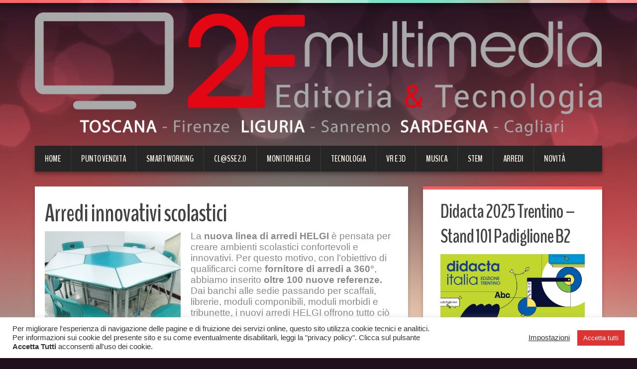

--- FILE ---
content_type: text/html; charset=UTF-8
request_url: https://www.2fmultimedia.it/arredi-innovativi-scolastici/
body_size: 28068
content:
<!DOCTYPE html>
<html lang="it-IT">
<head>
<meta charset="UTF-8" />
<title>Arredi innovativi scolastici - 2F Multimedia</title>
<meta name="viewport" content="width=device-width, initial-scale=1.0">
<meta name="format-detection" content="telephone=no" />
<link rel="profile" href="http://gmpg.org/xfn/11" />
<link rel="pingback" href="https://www.2fmultimedia.it/xmlrpc.php" />
<link rel="icon" href="https://www.2fmultimedia.it/wp-content/uploads/2017/01/LOGO-2Fmultimedia-favicon.png" type="image/x-icon" />
<!--[if lt IE 9]>
<script src="https://www.2fmultimedia.it/wp-content/themes/duena/js/html5.js" type="text/javascript"></script>
<![endif]-->
<!--[if (gt IE 9)|!(IE)]>
<script src="https://www.2fmultimedia.it/wp-content/themes/duena/js/jquery.mobile.customized.min.js" type="text/javascript"></script>
<![endif]-->

<!-- MapPress Easy Google Maps Version:2.95.3 (https://www.mappresspro.com) -->
<meta name='robots' content='index, follow, max-image-preview:large, max-snippet:-1, max-video-preview:-1' />
	<style>img:is([sizes="auto" i], [sizes^="auto," i]) { contain-intrinsic-size: 3000px 1500px }</style>
	
	<!-- This site is optimized with the Yoast SEO plugin v26.2 - https://yoast.com/wordpress/plugins/seo/ -->
	<link rel="canonical" href="https://www.2fmultimedia.it/arredi-innovativi-scolastici/" />
	<meta property="og:locale" content="it_IT" />
	<meta property="og:type" content="article" />
	<meta property="og:title" content="Arredi innovativi scolastici - 2F Multimedia" />
	<meta property="og:description" content="La nuova linea di arredi HELGI&nbsp;è pensata per creare ambienti scolastici confortevoli e innovativi. Per questo motivo, con l’obiettivo di qualificarci come&nbsp;fornitore di arredi a 360°, abbiamo inserito oltre 100 nuove referenze. Dai banchi&nbsp;alle sedie passando per scaffali, librerie, moduli componibili, moduli morbidi e tribunette, i nuovi arredi HELGI offrono tutto ciò che vi serve [&hellip;]" />
	<meta property="og:url" content="https://www.2fmultimedia.it/arredi-innovativi-scolastici/" />
	<meta property="og:site_name" content="2F Multimedia" />
	<meta property="article:modified_time" content="2019-02-04T11:20:24+00:00" />
	<meta property="og:image" content="https://www.2fmultimedia.it/wp-content/uploads/2018/09/arredi_300x300.png" />
	<meta name="twitter:card" content="summary_large_image" />
	<script type="application/ld+json" class="yoast-schema-graph">{"@context":"https://schema.org","@graph":[{"@type":"WebPage","@id":"https://www.2fmultimedia.it/arredi-innovativi-scolastici/","url":"https://www.2fmultimedia.it/arredi-innovativi-scolastici/","name":"Arredi innovativi scolastici - 2F Multimedia","isPartOf":{"@id":"https://www.2fmultimedia.it/#website"},"primaryImageOfPage":{"@id":"https://www.2fmultimedia.it/arredi-innovativi-scolastici/#primaryimage"},"image":{"@id":"https://www.2fmultimedia.it/arredi-innovativi-scolastici/#primaryimage"},"thumbnailUrl":"https://www.2fmultimedia.it/wp-content/uploads/2018/09/arredi_300x300.png","datePublished":"2018-09-11T09:40:59+00:00","dateModified":"2019-02-04T11:20:24+00:00","breadcrumb":{"@id":"https://www.2fmultimedia.it/arredi-innovativi-scolastici/#breadcrumb"},"inLanguage":"it-IT","potentialAction":[{"@type":"ReadAction","target":["https://www.2fmultimedia.it/arredi-innovativi-scolastici/"]}]},{"@type":"ImageObject","inLanguage":"it-IT","@id":"https://www.2fmultimedia.it/arredi-innovativi-scolastici/#primaryimage","url":"https://www.2fmultimedia.it/wp-content/uploads/2018/09/arredi_300x300.png","contentUrl":"https://www.2fmultimedia.it/wp-content/uploads/2018/09/arredi_300x300.png","width":300,"height":300},{"@type":"BreadcrumbList","@id":"https://www.2fmultimedia.it/arredi-innovativi-scolastici/#breadcrumb","itemListElement":[{"@type":"ListItem","position":1,"name":"Home","item":"https://www.2fmultimedia.it/"},{"@type":"ListItem","position":2,"name":"Arredi innovativi scolastici"}]},{"@type":"WebSite","@id":"https://www.2fmultimedia.it/#website","url":"https://www.2fmultimedia.it/","name":"2F Multimedia","description":"","potentialAction":[{"@type":"SearchAction","target":{"@type":"EntryPoint","urlTemplate":"https://www.2fmultimedia.it/?s={search_term_string}"},"query-input":{"@type":"PropertyValueSpecification","valueRequired":true,"valueName":"search_term_string"}}],"inLanguage":"it-IT"}]}</script>
	<!-- / Yoast SEO plugin. -->


<link rel='dns-prefetch' href='//widgetlogic.org' />
<link rel='dns-prefetch' href='//hcaptcha.com' />
<link rel="alternate" type="application/rss+xml" title="2F Multimedia &raquo; Feed" href="https://www.2fmultimedia.it/feed/" />
<link rel="alternate" type="application/rss+xml" title="2F Multimedia &raquo; Feed dei commenti" href="https://www.2fmultimedia.it/comments/feed/" />
		<!-- This site uses the Google Analytics by MonsterInsights plugin v9.9.0 - Using Analytics tracking - https://www.monsterinsights.com/ -->
		<!-- Nota: MonsterInsights non è attualmente configurato su questo sito. Il proprietario del sito deve autenticarsi con Google Analytics nel pannello delle impostazioni di MonsterInsights. -->
					<!-- No tracking code set -->
				<!-- / Google Analytics by MonsterInsights -->
		<script type="text/javascript">
/* <![CDATA[ */
window._wpemojiSettings = {"baseUrl":"https:\/\/s.w.org\/images\/core\/emoji\/16.0.1\/72x72\/","ext":".png","svgUrl":"https:\/\/s.w.org\/images\/core\/emoji\/16.0.1\/svg\/","svgExt":".svg","source":{"concatemoji":"https:\/\/www.2fmultimedia.it\/wp-includes\/js\/wp-emoji-release.min.js?ver=07e375800ec9378853cd072ea6e7bdc7"}};
/*! This file is auto-generated */
!function(s,n){var o,i,e;function c(e){try{var t={supportTests:e,timestamp:(new Date).valueOf()};sessionStorage.setItem(o,JSON.stringify(t))}catch(e){}}function p(e,t,n){e.clearRect(0,0,e.canvas.width,e.canvas.height),e.fillText(t,0,0);var t=new Uint32Array(e.getImageData(0,0,e.canvas.width,e.canvas.height).data),a=(e.clearRect(0,0,e.canvas.width,e.canvas.height),e.fillText(n,0,0),new Uint32Array(e.getImageData(0,0,e.canvas.width,e.canvas.height).data));return t.every(function(e,t){return e===a[t]})}function u(e,t){e.clearRect(0,0,e.canvas.width,e.canvas.height),e.fillText(t,0,0);for(var n=e.getImageData(16,16,1,1),a=0;a<n.data.length;a++)if(0!==n.data[a])return!1;return!0}function f(e,t,n,a){switch(t){case"flag":return n(e,"\ud83c\udff3\ufe0f\u200d\u26a7\ufe0f","\ud83c\udff3\ufe0f\u200b\u26a7\ufe0f")?!1:!n(e,"\ud83c\udde8\ud83c\uddf6","\ud83c\udde8\u200b\ud83c\uddf6")&&!n(e,"\ud83c\udff4\udb40\udc67\udb40\udc62\udb40\udc65\udb40\udc6e\udb40\udc67\udb40\udc7f","\ud83c\udff4\u200b\udb40\udc67\u200b\udb40\udc62\u200b\udb40\udc65\u200b\udb40\udc6e\u200b\udb40\udc67\u200b\udb40\udc7f");case"emoji":return!a(e,"\ud83e\udedf")}return!1}function g(e,t,n,a){var r="undefined"!=typeof WorkerGlobalScope&&self instanceof WorkerGlobalScope?new OffscreenCanvas(300,150):s.createElement("canvas"),o=r.getContext("2d",{willReadFrequently:!0}),i=(o.textBaseline="top",o.font="600 32px Arial",{});return e.forEach(function(e){i[e]=t(o,e,n,a)}),i}function t(e){var t=s.createElement("script");t.src=e,t.defer=!0,s.head.appendChild(t)}"undefined"!=typeof Promise&&(o="wpEmojiSettingsSupports",i=["flag","emoji"],n.supports={everything:!0,everythingExceptFlag:!0},e=new Promise(function(e){s.addEventListener("DOMContentLoaded",e,{once:!0})}),new Promise(function(t){var n=function(){try{var e=JSON.parse(sessionStorage.getItem(o));if("object"==typeof e&&"number"==typeof e.timestamp&&(new Date).valueOf()<e.timestamp+604800&&"object"==typeof e.supportTests)return e.supportTests}catch(e){}return null}();if(!n){if("undefined"!=typeof Worker&&"undefined"!=typeof OffscreenCanvas&&"undefined"!=typeof URL&&URL.createObjectURL&&"undefined"!=typeof Blob)try{var e="postMessage("+g.toString()+"("+[JSON.stringify(i),f.toString(),p.toString(),u.toString()].join(",")+"));",a=new Blob([e],{type:"text/javascript"}),r=new Worker(URL.createObjectURL(a),{name:"wpTestEmojiSupports"});return void(r.onmessage=function(e){c(n=e.data),r.terminate(),t(n)})}catch(e){}c(n=g(i,f,p,u))}t(n)}).then(function(e){for(var t in e)n.supports[t]=e[t],n.supports.everything=n.supports.everything&&n.supports[t],"flag"!==t&&(n.supports.everythingExceptFlag=n.supports.everythingExceptFlag&&n.supports[t]);n.supports.everythingExceptFlag=n.supports.everythingExceptFlag&&!n.supports.flag,n.DOMReady=!1,n.readyCallback=function(){n.DOMReady=!0}}).then(function(){return e}).then(function(){var e;n.supports.everything||(n.readyCallback(),(e=n.source||{}).concatemoji?t(e.concatemoji):e.wpemoji&&e.twemoji&&(t(e.twemoji),t(e.wpemoji)))}))}((window,document),window._wpemojiSettings);
/* ]]> */
</script>
<link rel='stylesheet' id='farbtastic-css' href='https://www.2fmultimedia.it/wp-admin/css/farbtastic.min.css?ver=1.3u1' type='text/css' media='all' />
<link rel='stylesheet' id='formidable-css' href='https://www.2fmultimedia.it/wp-content/plugins/formidable/css/formidableforms.css?ver=10142356' type='text/css' media='all' />
<style id='wp-emoji-styles-inline-css' type='text/css'>

	img.wp-smiley, img.emoji {
		display: inline !important;
		border: none !important;
		box-shadow: none !important;
		height: 1em !important;
		width: 1em !important;
		margin: 0 0.07em !important;
		vertical-align: -0.1em !important;
		background: none !important;
		padding: 0 !important;
	}
</style>
<link rel='stylesheet' id='wp-block-library-css' href='https://www.2fmultimedia.it/wp-includes/css/dist/block-library/style.min.css?ver=07e375800ec9378853cd072ea6e7bdc7' type='text/css' media='all' />
<style id='classic-theme-styles-inline-css' type='text/css'>
/*! This file is auto-generated */
.wp-block-button__link{color:#fff;background-color:#32373c;border-radius:9999px;box-shadow:none;text-decoration:none;padding:calc(.667em + 2px) calc(1.333em + 2px);font-size:1.125em}.wp-block-file__button{background:#32373c;color:#fff;text-decoration:none}
</style>
<link rel='stylesheet' id='mappress-leaflet-css' href='https://www.2fmultimedia.it/wp-content/plugins/mappress-google-maps-for-wordpress/lib/leaflet/leaflet.css?ver=1.7.1' type='text/css' media='all' />
<link rel='stylesheet' id='mappress-css' href='https://www.2fmultimedia.it/wp-content/plugins/mappress-google-maps-for-wordpress/css/mappress.css?ver=2.95.3' type='text/css' media='all' />
<link rel='stylesheet' id='block-widget-css' href='https://www.2fmultimedia.it/wp-content/plugins/widget-logic/block_widget/css/widget.css?ver=1724889673' type='text/css' media='all' />
<style id='global-styles-inline-css' type='text/css'>
:root{--wp--preset--aspect-ratio--square: 1;--wp--preset--aspect-ratio--4-3: 4/3;--wp--preset--aspect-ratio--3-4: 3/4;--wp--preset--aspect-ratio--3-2: 3/2;--wp--preset--aspect-ratio--2-3: 2/3;--wp--preset--aspect-ratio--16-9: 16/9;--wp--preset--aspect-ratio--9-16: 9/16;--wp--preset--color--black: #000000;--wp--preset--color--cyan-bluish-gray: #abb8c3;--wp--preset--color--white: #ffffff;--wp--preset--color--pale-pink: #f78da7;--wp--preset--color--vivid-red: #cf2e2e;--wp--preset--color--luminous-vivid-orange: #ff6900;--wp--preset--color--luminous-vivid-amber: #fcb900;--wp--preset--color--light-green-cyan: #7bdcb5;--wp--preset--color--vivid-green-cyan: #00d084;--wp--preset--color--pale-cyan-blue: #8ed1fc;--wp--preset--color--vivid-cyan-blue: #0693e3;--wp--preset--color--vivid-purple: #9b51e0;--wp--preset--gradient--vivid-cyan-blue-to-vivid-purple: linear-gradient(135deg,rgba(6,147,227,1) 0%,rgb(155,81,224) 100%);--wp--preset--gradient--light-green-cyan-to-vivid-green-cyan: linear-gradient(135deg,rgb(122,220,180) 0%,rgb(0,208,130) 100%);--wp--preset--gradient--luminous-vivid-amber-to-luminous-vivid-orange: linear-gradient(135deg,rgba(252,185,0,1) 0%,rgba(255,105,0,1) 100%);--wp--preset--gradient--luminous-vivid-orange-to-vivid-red: linear-gradient(135deg,rgba(255,105,0,1) 0%,rgb(207,46,46) 100%);--wp--preset--gradient--very-light-gray-to-cyan-bluish-gray: linear-gradient(135deg,rgb(238,238,238) 0%,rgb(169,184,195) 100%);--wp--preset--gradient--cool-to-warm-spectrum: linear-gradient(135deg,rgb(74,234,220) 0%,rgb(151,120,209) 20%,rgb(207,42,186) 40%,rgb(238,44,130) 60%,rgb(251,105,98) 80%,rgb(254,248,76) 100%);--wp--preset--gradient--blush-light-purple: linear-gradient(135deg,rgb(255,206,236) 0%,rgb(152,150,240) 100%);--wp--preset--gradient--blush-bordeaux: linear-gradient(135deg,rgb(254,205,165) 0%,rgb(254,45,45) 50%,rgb(107,0,62) 100%);--wp--preset--gradient--luminous-dusk: linear-gradient(135deg,rgb(255,203,112) 0%,rgb(199,81,192) 50%,rgb(65,88,208) 100%);--wp--preset--gradient--pale-ocean: linear-gradient(135deg,rgb(255,245,203) 0%,rgb(182,227,212) 50%,rgb(51,167,181) 100%);--wp--preset--gradient--electric-grass: linear-gradient(135deg,rgb(202,248,128) 0%,rgb(113,206,126) 100%);--wp--preset--gradient--midnight: linear-gradient(135deg,rgb(2,3,129) 0%,rgb(40,116,252) 100%);--wp--preset--font-size--small: 13px;--wp--preset--font-size--medium: 20px;--wp--preset--font-size--large: 36px;--wp--preset--font-size--x-large: 42px;--wp--preset--spacing--20: 0.44rem;--wp--preset--spacing--30: 0.67rem;--wp--preset--spacing--40: 1rem;--wp--preset--spacing--50: 1.5rem;--wp--preset--spacing--60: 2.25rem;--wp--preset--spacing--70: 3.38rem;--wp--preset--spacing--80: 5.06rem;--wp--preset--shadow--natural: 6px 6px 9px rgba(0, 0, 0, 0.2);--wp--preset--shadow--deep: 12px 12px 50px rgba(0, 0, 0, 0.4);--wp--preset--shadow--sharp: 6px 6px 0px rgba(0, 0, 0, 0.2);--wp--preset--shadow--outlined: 6px 6px 0px -3px rgba(255, 255, 255, 1), 6px 6px rgba(0, 0, 0, 1);--wp--preset--shadow--crisp: 6px 6px 0px rgba(0, 0, 0, 1);}:where(.is-layout-flex){gap: 0.5em;}:where(.is-layout-grid){gap: 0.5em;}body .is-layout-flex{display: flex;}.is-layout-flex{flex-wrap: wrap;align-items: center;}.is-layout-flex > :is(*, div){margin: 0;}body .is-layout-grid{display: grid;}.is-layout-grid > :is(*, div){margin: 0;}:where(.wp-block-columns.is-layout-flex){gap: 2em;}:where(.wp-block-columns.is-layout-grid){gap: 2em;}:where(.wp-block-post-template.is-layout-flex){gap: 1.25em;}:where(.wp-block-post-template.is-layout-grid){gap: 1.25em;}.has-black-color{color: var(--wp--preset--color--black) !important;}.has-cyan-bluish-gray-color{color: var(--wp--preset--color--cyan-bluish-gray) !important;}.has-white-color{color: var(--wp--preset--color--white) !important;}.has-pale-pink-color{color: var(--wp--preset--color--pale-pink) !important;}.has-vivid-red-color{color: var(--wp--preset--color--vivid-red) !important;}.has-luminous-vivid-orange-color{color: var(--wp--preset--color--luminous-vivid-orange) !important;}.has-luminous-vivid-amber-color{color: var(--wp--preset--color--luminous-vivid-amber) !important;}.has-light-green-cyan-color{color: var(--wp--preset--color--light-green-cyan) !important;}.has-vivid-green-cyan-color{color: var(--wp--preset--color--vivid-green-cyan) !important;}.has-pale-cyan-blue-color{color: var(--wp--preset--color--pale-cyan-blue) !important;}.has-vivid-cyan-blue-color{color: var(--wp--preset--color--vivid-cyan-blue) !important;}.has-vivid-purple-color{color: var(--wp--preset--color--vivid-purple) !important;}.has-black-background-color{background-color: var(--wp--preset--color--black) !important;}.has-cyan-bluish-gray-background-color{background-color: var(--wp--preset--color--cyan-bluish-gray) !important;}.has-white-background-color{background-color: var(--wp--preset--color--white) !important;}.has-pale-pink-background-color{background-color: var(--wp--preset--color--pale-pink) !important;}.has-vivid-red-background-color{background-color: var(--wp--preset--color--vivid-red) !important;}.has-luminous-vivid-orange-background-color{background-color: var(--wp--preset--color--luminous-vivid-orange) !important;}.has-luminous-vivid-amber-background-color{background-color: var(--wp--preset--color--luminous-vivid-amber) !important;}.has-light-green-cyan-background-color{background-color: var(--wp--preset--color--light-green-cyan) !important;}.has-vivid-green-cyan-background-color{background-color: var(--wp--preset--color--vivid-green-cyan) !important;}.has-pale-cyan-blue-background-color{background-color: var(--wp--preset--color--pale-cyan-blue) !important;}.has-vivid-cyan-blue-background-color{background-color: var(--wp--preset--color--vivid-cyan-blue) !important;}.has-vivid-purple-background-color{background-color: var(--wp--preset--color--vivid-purple) !important;}.has-black-border-color{border-color: var(--wp--preset--color--black) !important;}.has-cyan-bluish-gray-border-color{border-color: var(--wp--preset--color--cyan-bluish-gray) !important;}.has-white-border-color{border-color: var(--wp--preset--color--white) !important;}.has-pale-pink-border-color{border-color: var(--wp--preset--color--pale-pink) !important;}.has-vivid-red-border-color{border-color: var(--wp--preset--color--vivid-red) !important;}.has-luminous-vivid-orange-border-color{border-color: var(--wp--preset--color--luminous-vivid-orange) !important;}.has-luminous-vivid-amber-border-color{border-color: var(--wp--preset--color--luminous-vivid-amber) !important;}.has-light-green-cyan-border-color{border-color: var(--wp--preset--color--light-green-cyan) !important;}.has-vivid-green-cyan-border-color{border-color: var(--wp--preset--color--vivid-green-cyan) !important;}.has-pale-cyan-blue-border-color{border-color: var(--wp--preset--color--pale-cyan-blue) !important;}.has-vivid-cyan-blue-border-color{border-color: var(--wp--preset--color--vivid-cyan-blue) !important;}.has-vivid-purple-border-color{border-color: var(--wp--preset--color--vivid-purple) !important;}.has-vivid-cyan-blue-to-vivid-purple-gradient-background{background: var(--wp--preset--gradient--vivid-cyan-blue-to-vivid-purple) !important;}.has-light-green-cyan-to-vivid-green-cyan-gradient-background{background: var(--wp--preset--gradient--light-green-cyan-to-vivid-green-cyan) !important;}.has-luminous-vivid-amber-to-luminous-vivid-orange-gradient-background{background: var(--wp--preset--gradient--luminous-vivid-amber-to-luminous-vivid-orange) !important;}.has-luminous-vivid-orange-to-vivid-red-gradient-background{background: var(--wp--preset--gradient--luminous-vivid-orange-to-vivid-red) !important;}.has-very-light-gray-to-cyan-bluish-gray-gradient-background{background: var(--wp--preset--gradient--very-light-gray-to-cyan-bluish-gray) !important;}.has-cool-to-warm-spectrum-gradient-background{background: var(--wp--preset--gradient--cool-to-warm-spectrum) !important;}.has-blush-light-purple-gradient-background{background: var(--wp--preset--gradient--blush-light-purple) !important;}.has-blush-bordeaux-gradient-background{background: var(--wp--preset--gradient--blush-bordeaux) !important;}.has-luminous-dusk-gradient-background{background: var(--wp--preset--gradient--luminous-dusk) !important;}.has-pale-ocean-gradient-background{background: var(--wp--preset--gradient--pale-ocean) !important;}.has-electric-grass-gradient-background{background: var(--wp--preset--gradient--electric-grass) !important;}.has-midnight-gradient-background{background: var(--wp--preset--gradient--midnight) !important;}.has-small-font-size{font-size: var(--wp--preset--font-size--small) !important;}.has-medium-font-size{font-size: var(--wp--preset--font-size--medium) !important;}.has-large-font-size{font-size: var(--wp--preset--font-size--large) !important;}.has-x-large-font-size{font-size: var(--wp--preset--font-size--x-large) !important;}
:where(.wp-block-post-template.is-layout-flex){gap: 1.25em;}:where(.wp-block-post-template.is-layout-grid){gap: 1.25em;}
:where(.wp-block-columns.is-layout-flex){gap: 2em;}:where(.wp-block-columns.is-layout-grid){gap: 2em;}
:root :where(.wp-block-pullquote){font-size: 1.5em;line-height: 1.6;}
</style>
<link rel='stylesheet' id='contact-form-7-css' href='https://www.2fmultimedia.it/wp-content/plugins/contact-form-7/includes/css/styles.css?ver=6.1.3' type='text/css' media='all' />
<link rel='stylesheet' id='cookie-law-info-css' href='https://www.2fmultimedia.it/wp-content/plugins/cookie-law-info/legacy/public/css/cookie-law-info-public.css?ver=3.3.6' type='text/css' media='all' />
<link rel='stylesheet' id='cookie-law-info-gdpr-css' href='https://www.2fmultimedia.it/wp-content/plugins/cookie-law-info/legacy/public/css/cookie-law-info-gdpr.css?ver=3.3.6' type='text/css' media='all' />
<link rel='stylesheet' id='plyr-css-css' href='https://www.2fmultimedia.it/wp-content/plugins/easy-video-player/lib/plyr.css?ver=07e375800ec9378853cd072ea6e7bdc7' type='text/css' media='all' />
<link rel='stylesheet' id='uaf_client_css-css' href='https://www.2fmultimedia.it/wp-content/uploads/useanyfont/uaf.css?ver=1748866277' type='text/css' media='all' />
<link rel='stylesheet' id='widgetopts-styles-css' href='https://www.2fmultimedia.it/wp-content/plugins/widget-options/assets/css/widget-options.css?ver=4.1.3' type='text/css' media='all' />
<link rel='stylesheet' id='woocommerce-layout-css' href='https://www.2fmultimedia.it/wp-content/plugins/woocommerce/assets/css/woocommerce-layout.css?ver=10.3.4' type='text/css' media='all' />
<link rel='stylesheet' id='woocommerce-smallscreen-css' href='https://www.2fmultimedia.it/wp-content/plugins/woocommerce/assets/css/woocommerce-smallscreen.css?ver=10.3.4' type='text/css' media='only screen and (max-width: 768px)' />
<link rel='stylesheet' id='woocommerce-general-css' href='https://www.2fmultimedia.it/wp-content/plugins/woocommerce/assets/css/woocommerce.css?ver=10.3.4' type='text/css' media='all' />
<style id='woocommerce-inline-inline-css' type='text/css'>
.woocommerce form .form-row .required { visibility: visible; }
</style>
<link rel='stylesheet' id='brands-styles-css' href='https://www.2fmultimedia.it/wp-content/plugins/woocommerce/assets/css/brands.css?ver=10.3.4' type='text/css' media='all' />
<link rel='stylesheet' id='duena-bootstrap-css' href='https://www.2fmultimedia.it/wp-content/themes/duena/bootstrap/css/bootstrap.css?ver=07e375800ec9378853cd072ea6e7bdc7' type='text/css' media='all' />
<link rel='stylesheet' id='flexslider-css' href='https://www.2fmultimedia.it/wp-content/themes/duena/css/flexslider.css?ver=07e375800ec9378853cd072ea6e7bdc7' type='text/css' media='all' />
<link rel='stylesheet' id='magnific-css' href='https://www.2fmultimedia.it/wp-content/themes/duena/css/magnific-popup.css?ver=07e375800ec9378853cd072ea6e7bdc7' type='text/css' media='all' />
<link rel='stylesheet' id='font-awesome-css' href='https://www.2fmultimedia.it/wp-content/themes/duena/css/font-awesome.css?ver=4.0.3' type='text/css' media='all' />
<link rel='stylesheet' id='duena-style-css' href='https://www.2fmultimedia.it/wp-content/themes/duena/style.css?ver=07e375800ec9378853cd072ea6e7bdc7' type='text/css' media='all' />
<style id='duena-style-inline-css' type='text/css'>

    a,
    .searchform .screen-reader-text,
    .post_meta i,
    .author_bio_sidebar .social_box a,
    .post-title a:hover,
    .post-footer i,
    .page_nav_wrap .post_nav ul li .current,
    .page_nav_wrap .post_nav ul li a:hover {
		color: #FF5B5B;
	}
	.post_type_label,
	.flex-direction-nav a,
	#content .featured_badge,
	.author_bio_sidebar .social_box,
	.flex-control-paging li a.flex-active,
	.flex-control-paging li a:hover,
	#toTop,
	.post-footer a,
	.navbar_inner > div > ul ul, 
	.navbar_inner > ul ul,
	.btn.btn-primary,
	input[type='submit'],
	input[type='reset'] {
		background-color: #FF5B5B;
	}
	.site-info,
	.widget,
	#slider-wrapper .flexslider,
	.navbar_inner > div > ul > li > a,
	.navbar_inner > div > ul > li > a:hover, 
	.navbar_inner > div > ul > li.sfHover > a, 
	.navbar_inner > div > ul > li.current-menu-item > a, 
	.navbar_inner > div > ul > li.current_page_item > a,
	.navbar_inner > ul > li > a,
	.navbar_inner > ul > li > a:hover, 
	.navbar_inner > ul > li.sfHover > a, 
	.navbar_inner > ul > li.current-menu-item > a, 
	.navbar_inner > ul > li.current_page_item > a,
	.breadcrumb,
	#comments,
	.post-footer a,
	.author-info {
		border-color: #FF5B5B;
	}
	a:hover,
	a:focus {
		color: #71A08B;
	}

	.btn.btn-primary:hover,
	input[type='submit']:hover,
	input[type='reset']:hover,
	.slider-caption .btn.btn-primary:hover {
		background-color: #71A08B;
	}

	textarea:focus,
	input[type='text']:focus,
	input[type='password']:focus,
	input[type='datetime']:focus,
	input[type='datetime-local']:focus,
	input[type='date']:focus,
	input[type='month']:focus,
	input[type='time']:focus,
	input[type='week']:focus,
	input[type='number']:focus,
	input[type='email']:focus,
	input[type='url']:focus,
	input[type='search']:focus,
	input[type='tel']:focus,
	input[type='color']:focus,
	.uneditable-input:focus {
		border-color: #FF5B5B;
		box-shadow: inset 0 1px 1px rgba(0,0,0,.075), 0 0 2px #FF5B5B;
	}
	
</style>
<!--[if lt IE 9]>
<link rel='stylesheet' id='duena_ie-css' href='https://www.2fmultimedia.it/wp-content/themes/duena/css/ie.css?ver=07e375800ec9378853cd072ea6e7bdc7' type='text/css' media='all' />
<![endif]-->
<link rel='stylesheet' id='dflip-style-css' href='https://www.2fmultimedia.it/wp-content/plugins/dflip/assets/css/dflip.min.css?ver=2.3.58' type='text/css' media='all' />
<!--n2css--><!--n2js--><script type="text/javascript" src="https://www.2fmultimedia.it/wp-includes/js/jquery/jquery.min.js?ver=3.7.1" id="jquery-core-js"></script>
<script type="text/javascript" src="https://www.2fmultimedia.it/wp-includes/js/jquery/jquery-migrate.min.js?ver=3.4.1" id="jquery-migrate-js"></script>
<script type="text/javascript" src="https://www.2fmultimedia.it/wp-content/plugins/ultimate-landing-page-and-coming-soon-page/template/template1Script.js?ver=07e375800ec9378853cd072ea6e7bdc7" id="my_script-js"></script>
<script type="text/javascript" src="https://www.2fmultimedia.it/wp-includes/js/tinymce/tinymce.min.js?ver=49110-20250317" id="wp-tinymce-root-js"></script>
<script type="text/javascript" src="https://www.2fmultimedia.it/wp-includes/js/tinymce/plugins/compat3x/plugin.min.js?ver=49110-20250317" id="wp-tinymce-js"></script>
<script type="text/javascript" id="cookie-law-info-js-extra">
/* <![CDATA[ */
var Cli_Data = {"nn_cookie_ids":["VISITOR_INFO1_LIVE","test_cookie","IDE","YSC","cookielawinfo-checkbox-functional","cookielawinfo-checkbox-others","CONSENT","cookielawinfo-checkbox-necessary","cookielawinfo-checkbox-performance","cookielawinfo-checkbox-analytics","cookielawinfo-checkbox-advertisement"],"cookielist":[],"non_necessary_cookies":{"performance":["YSC"],"advertisement":["VISITOR_INFO1_LIVE","test_cookie","IDE"],"others":["CONSENT"]},"ccpaEnabled":"","ccpaRegionBased":"","ccpaBarEnabled":"","strictlyEnabled":["necessary","obligatoire"],"ccpaType":"gdpr","js_blocking":"1","custom_integration":"","triggerDomRefresh":"","secure_cookies":""};
var cli_cookiebar_settings = {"animate_speed_hide":"500","animate_speed_show":"500","background":"#FFF","border":"#b1a6a6c2","border_on":"","button_1_button_colour":"#dd3333","button_1_button_hover":"#b12929","button_1_link_colour":"#fff","button_1_as_button":"1","button_1_new_win":"","button_2_button_colour":"#333","button_2_button_hover":"#292929","button_2_link_colour":"#444","button_2_as_button":"","button_2_hidebar":"","button_3_button_colour":"#3566bb","button_3_button_hover":"#2a5296","button_3_link_colour":"#fff","button_3_as_button":"1","button_3_new_win":"","button_4_button_colour":"#000","button_4_button_hover":"#000000","button_4_link_colour":"#333333","button_4_as_button":"","button_7_button_colour":"#dd3333","button_7_button_hover":"#b12929","button_7_link_colour":"#fff","button_7_as_button":"1","button_7_new_win":"","font_family":"inherit","header_fix":"","notify_animate_hide":"1","notify_animate_show":"","notify_div_id":"#cookie-law-info-bar","notify_position_horizontal":"right","notify_position_vertical":"bottom","scroll_close":"","scroll_close_reload":"","accept_close_reload":"","reject_close_reload":"","showagain_tab":"","showagain_background":"#fff","showagain_border":"#000","showagain_div_id":"#cookie-law-info-again","showagain_x_position":"100px","text":"#333333","show_once_yn":"","show_once":"10000","logging_on":"","as_popup":"","popup_overlay":"1","bar_heading_text":"","cookie_bar_as":"banner","popup_showagain_position":"bottom-right","widget_position":"left"};
var log_object = {"ajax_url":"https:\/\/www.2fmultimedia.it\/wp-admin\/admin-ajax.php"};
/* ]]> */
</script>
<script type="text/javascript" src="https://www.2fmultimedia.it/wp-content/plugins/cookie-law-info/legacy/public/js/cookie-law-info-public.js?ver=3.3.6" id="cookie-law-info-js"></script>
<script type="text/javascript" id="plyr-js-js-extra">
/* <![CDATA[ */
var easy_video_player = {"plyr_iconUrl":"https:\/\/www.2fmultimedia.it\/wp-content\/plugins\/easy-video-player\/lib\/plyr.svg","plyr_blankVideo":"https:\/\/www.2fmultimedia.it\/wp-content\/plugins\/easy-video-player\/lib\/blank.mp4"};
/* ]]> */
</script>
<script type="text/javascript" src="https://www.2fmultimedia.it/wp-content/plugins/easy-video-player/lib/plyr.js?ver=07e375800ec9378853cd072ea6e7bdc7" id="plyr-js-js"></script>
<script type="text/javascript" src="https://www.2fmultimedia.it/wp-content/plugins/woocommerce/assets/js/jquery-blockui/jquery.blockUI.min.js?ver=2.7.0-wc.10.3.4" id="wc-jquery-blockui-js" defer="defer" data-wp-strategy="defer"></script>
<script type="text/javascript" id="wc-add-to-cart-js-extra">
/* <![CDATA[ */
var wc_add_to_cart_params = {"ajax_url":"\/wp-admin\/admin-ajax.php","wc_ajax_url":"\/?wc-ajax=%%endpoint%%","i18n_view_cart":"Visualizza carrello","cart_url":"https:\/\/www.2fmultimedia.it","is_cart":"","cart_redirect_after_add":"no"};
/* ]]> */
</script>
<script type="text/javascript" src="https://www.2fmultimedia.it/wp-content/plugins/woocommerce/assets/js/frontend/add-to-cart.min.js?ver=10.3.4" id="wc-add-to-cart-js" defer="defer" data-wp-strategy="defer"></script>
<script type="text/javascript" src="https://www.2fmultimedia.it/wp-content/plugins/woocommerce/assets/js/js-cookie/js.cookie.min.js?ver=2.1.4-wc.10.3.4" id="wc-js-cookie-js" defer="defer" data-wp-strategy="defer"></script>
<script type="text/javascript" id="woocommerce-js-extra">
/* <![CDATA[ */
var woocommerce_params = {"ajax_url":"\/wp-admin\/admin-ajax.php","wc_ajax_url":"\/?wc-ajax=%%endpoint%%","i18n_password_show":"Mostra password","i18n_password_hide":"Nascondi password"};
/* ]]> */
</script>
<script type="text/javascript" src="https://www.2fmultimedia.it/wp-content/plugins/woocommerce/assets/js/frontend/woocommerce.min.js?ver=10.3.4" id="woocommerce-js" defer="defer" data-wp-strategy="defer"></script>
<script type="text/javascript" src="https://www.2fmultimedia.it/wp-content/plugins/woocommerce/assets/js/flexslider/jquery.flexslider.min.js?ver=2.7.2-wc.10.3.4" id="wc-flexslider-js" defer="defer" data-wp-strategy="defer"></script>
<link rel="https://api.w.org/" href="https://www.2fmultimedia.it/wp-json/" /><link rel="alternate" title="JSON" type="application/json" href="https://www.2fmultimedia.it/wp-json/wp/v2/pages/450" /><link rel="EditURI" type="application/rsd+xml" title="RSD" href="https://www.2fmultimedia.it/xmlrpc.php?rsd" />

<link rel='shortlink' href='https://www.2fmultimedia.it/?p=450' />
<link rel="alternate" title="oEmbed (JSON)" type="application/json+oembed" href="https://www.2fmultimedia.it/wp-json/oembed/1.0/embed?url=https%3A%2F%2Fwww.2fmultimedia.it%2Farredi-innovativi-scolastici%2F" />
<link rel="alternate" title="oEmbed (XML)" type="text/xml+oembed" href="https://www.2fmultimedia.it/wp-json/oembed/1.0/embed?url=https%3A%2F%2Fwww.2fmultimedia.it%2Farredi-innovativi-scolastici%2F&#038;format=xml" />
<style>
.h-captcha{position:relative;display:block;margin-bottom:2rem;padding:0;clear:both}.h-captcha[data-size="normal"]{width:303px;height:78px}.h-captcha[data-size="compact"]{width:164px;height:144px}.h-captcha[data-size="invisible"]{display:none}.h-captcha::before{content:'';display:block;position:absolute;top:0;left:0;background:url(https://www.2fmultimedia.it/wp-content/plugins/hcaptcha-for-forms-and-more/assets/images/hcaptcha-div-logo.svg) no-repeat;border:1px solid #fff0;border-radius:4px}.h-captcha[data-size="normal"]::before{width:300px;height:74px;background-position:94% 28%}.h-captcha[data-size="compact"]::before{width:156px;height:136px;background-position:50% 79%}.h-captcha[data-theme="light"]::before,body.is-light-theme .h-captcha[data-theme="auto"]::before,.h-captcha[data-theme="auto"]::before{background-color:#fafafa;border:1px solid #e0e0e0}.h-captcha[data-theme="dark"]::before,body.is-dark-theme .h-captcha[data-theme="auto"]::before,html.wp-dark-mode-active .h-captcha[data-theme="auto"]::before,html.drdt-dark-mode .h-captcha[data-theme="auto"]::before{background-image:url(https://www.2fmultimedia.it/wp-content/plugins/hcaptcha-for-forms-and-more/assets/images/hcaptcha-div-logo-white.svg);background-repeat:no-repeat;background-color:#333;border:1px solid #f5f5f5}@media (prefers-color-scheme:dark){.h-captcha[data-theme="auto"]::before{background-image:url(https://www.2fmultimedia.it/wp-content/plugins/hcaptcha-for-forms-and-more/assets/images/hcaptcha-div-logo-white.svg);background-repeat:no-repeat;background-color:#333;border:1px solid #f5f5f5}}.h-captcha[data-theme="custom"]::before{background-color:initial}.h-captcha[data-size="invisible"]::before{display:none}.h-captcha iframe{position:relative}div[style*="z-index: 2147483647"] div[style*="border-width: 11px"][style*="position: absolute"][style*="pointer-events: none"]{border-style:none}
</style>
	<noscript><style>.woocommerce-product-gallery{ opacity: 1 !important; }</style></noscript>
	<style>
span[data-name="hcap-cf7"] .h-captcha{margin-bottom:0}span[data-name="hcap-cf7"]~input[type="submit"],span[data-name="hcap-cf7"]~button[type="submit"]{margin-top:2rem}
</style>
</head>

<body class="wp-singular page-template-default page page-id-450 wp-theme-duena theme-duena woocommerce-no-js metaslider-plugin">
<div class="page-wrapper">
		<header id="header" role="banner">
		<div class="container clearfix">
			<div class="logo">
								<a href="https://www.2fmultimedia.it/" title="2F Multimedia" rel="home"><img src="https://www.2fmultimedia.it/wp-content/uploads/2023/06/header_2F_2023_w.png" alt="2F Multimedia"></a>
							<p class="site-description"></p>
			</div>
				        <div class="clear"></div>
			<nav id="site-navigation" class="main-nav" role="navigation">
				<div class="navbar_inner">
				<ul id="topnav" class="sf-menu"><li id="menu-item-17" class="menu-item menu-item-type-post_type menu-item-object-page menu-item-home menu-item-has-children menu-item-17"><a href="https://www.2fmultimedia.it/">Home</a>
<ul class="sub-menu">
	<li id="menu-item-104" class="menu-item menu-item-type-post_type menu-item-object-page menu-item-104"><a href="https://www.2fmultimedia.it/prodotti-editoriali/">Editoria</a></li>
</ul>
</li>
<li id="menu-item-740" class="menu-item menu-item-type-post_type menu-item-object-page menu-item-has-children menu-item-740"><a href="https://www.2fmultimedia.it/punto-vendita/">Punto Vendita</a>
<ul class="sub-menu">
	<li id="menu-item-1926" class="menu-item menu-item-type-post_type menu-item-object-page menu-item-1926"><a href="https://www.2fmultimedia.it/prodotti-2/">Prodotti</a></li>
</ul>
</li>
<li id="menu-item-1425" class="menu-item menu-item-type-post_type menu-item-object-page menu-item-1425"><a href="https://www.2fmultimedia.it/smart-working-e-formazione-online/">Smart Working</a></li>
<li id="menu-item-2229" class="menu-item menu-item-type-custom menu-item-object-custom menu-item-has-children menu-item-2229"><a href="#0">Cl@sse 2.0</a>
<ul class="sub-menu">
	<li id="menu-item-94" class="menu-item menu-item-type-post_type menu-item-object-page menu-item-94"><a href="https://www.2fmultimedia.it/classe-2-0/">Cl@sse 2.0 sul territorio</a></li>
	<li id="menu-item-2239" class="menu-item menu-item-type-post_type menu-item-object-page menu-item-2239"><a href="https://www.2fmultimedia.it/educazione-stem/">Educazione STEM</a></li>
</ul>
</li>
<li id="menu-item-443" class="menu-item menu-item-type-post_type menu-item-object-page menu-item-has-children menu-item-443"><a href="https://www.2fmultimedia.it/monitor-touch-screen-interattivi/">Monitor Helgi</a>
<ul class="sub-menu">
	<li id="menu-item-1627" class="menu-item menu-item-type-post_type menu-item-object-page menu-item-1627"><a href="https://www.2fmultimedia.it/monitor-interattivo-65-wi-fi-c/">Monitor Interattivi</a></li>
	<li id="menu-item-4535" class="menu-item menu-item-type-post_type menu-item-object-page menu-item-4535"><a href="https://www.2fmultimedia.it/monitor-professionali-2/">Monitor Professionali</a></li>
	<li id="menu-item-4736" class="menu-item menu-item-type-post_type menu-item-object-page menu-item-4736"><a href="https://www.2fmultimedia.it/carrelli-e-supporti-per-monitor/">Carrelli e Supporti per Monitor</a></li>
</ul>
</li>
<li id="menu-item-1522" class="menu-item menu-item-type-custom menu-item-object-custom menu-item-has-children menu-item-1522"><a href="#0">Tecnologia</a>
<ul class="sub-menu">
	<li id="menu-item-4373" class="menu-item menu-item-type-post_type menu-item-object-page menu-item-4373"><a href="https://www.2fmultimedia.it/cataloghi/">Cataloghi</a></li>
	<li id="menu-item-4067" class="menu-item menu-item-type-post_type menu-item-object-page menu-item-4067"><a href="https://www.2fmultimedia.it/ambienti-immersivi/">Ambienti Immersivi</a></li>
	<li id="menu-item-5776" class="menu-item menu-item-type-post_type menu-item-object-page menu-item-5776"><a href="https://www.2fmultimedia.it/tavolette-grafiche-xp-pen/">Tavolette Grafiche XP-Pen</a></li>
	<li id="menu-item-5709" class="menu-item menu-item-type-post_type menu-item-object-page menu-item-5709"><a href="https://www.2fmultimedia.it/ipevo-ai-audio-solutions/">IPEVO AI Audio Solutions</a></li>
	<li id="menu-item-5153" class="menu-item menu-item-type-post_type menu-item-object-page menu-item-5153"><a href="https://www.2fmultimedia.it/brickslab/">BricksLab</a></li>
	<li id="menu-item-2515" class="menu-item menu-item-type-post_type menu-item-object-page menu-item-2515"><a href="https://www.2fmultimedia.it/chimpa-rdm/">CHIMPA</a></li>
	<li id="menu-item-1859" class="menu-item menu-item-type-custom menu-item-object-custom menu-item-1859"><a href="https://www.2fmultimedia.it/termoscanner-7-hikvision/">Termoscanner</a></li>
	<li id="menu-item-1868" class="menu-item menu-item-type-post_type menu-item-object-page menu-item-1868"><a href="https://www.2fmultimedia.it/defibrillatore-semiautomatico-tecno-heart-plus/">Defibrillatore semiautomatico Tecno-Heart Plus</a></li>
	<li id="menu-item-1885" class="menu-item menu-item-type-post_type menu-item-object-page menu-item-1885"><a href="https://www.2fmultimedia.it/facestation-f2/">FaceStation F2</a></li>
	<li id="menu-item-2119" class="menu-item menu-item-type-post_type menu-item-object-page menu-item-2119"><a href="https://www.2fmultimedia.it/multimetro-siglent-sdm3045x/">Multimetro SIGLENT SDM3045X</a></li>
	<li id="menu-item-2129" class="menu-item menu-item-type-post_type menu-item-object-page menu-item-2129"><a href="https://www.2fmultimedia.it/analizzatore-di-spettro-siglent-ssa3015x-plus/">Analizzatore di spettro SIGLENT SSA3015X Plus</a></li>
	<li id="menu-item-2131" class="menu-item menu-item-type-custom menu-item-object-custom menu-item-has-children menu-item-2131"><a href="#0">Alimentatori programmabili</a>
	<ul class="sub-menu">
		<li id="menu-item-2138" class="menu-item menu-item-type-post_type menu-item-object-page menu-item-2138"><a href="https://www.2fmultimedia.it/alimentatore-programmabile-siglent-spd1305x/">Alimentatore programmabile singolo SIGLENT SPD1305X</a></li>
		<li id="menu-item-2155" class="menu-item menu-item-type-post_type menu-item-object-page menu-item-2155"><a href="https://www.2fmultimedia.it/alimentatore-programmabile-triplo-spd3303c/">Alimentatore programmabile triplo SPD3303C</a></li>
	</ul>
</li>
	<li id="menu-item-2181" class="menu-item menu-item-type-custom menu-item-object-custom menu-item-has-children menu-item-2181"><a href="#0">Generatori di funzioni arbitrarie</a>
	<ul class="sub-menu">
		<li id="menu-item-2185" class="menu-item menu-item-type-post_type menu-item-object-page menu-item-2185"><a href="https://www.2fmultimedia.it/generatore-di-funzioni-arbitrarie-siglent-sdg810/">Generatore di funzioni arbitrarie SIGLENT SDG810</a></li>
		<li id="menu-item-2188" class="menu-item menu-item-type-post_type menu-item-object-page menu-item-2188"><a href="https://www.2fmultimedia.it/generatore-di-funzioni-arbitrarie-siglent-sdg830/">Generatore di funzioni arbitrarie SIGLENT SDG830</a></li>
		<li id="menu-item-2193" class="menu-item menu-item-type-post_type menu-item-object-page menu-item-2193"><a href="https://www.2fmultimedia.it/generatore-di-funzioni-arbitrarie-siglent-sdg1032x/">Generatore di funzioni arbitrarie SIGLENT SDG1032X</a></li>
	</ul>
</li>
	<li id="menu-item-2108" class="menu-item menu-item-type-custom menu-item-object-custom menu-item-has-children menu-item-2108"><a href="#0">Oscilloscopi</a>
	<ul class="sub-menu">
		<li id="menu-item-2165" class="menu-item menu-item-type-post_type menu-item-object-page menu-item-2165"><a href="https://www.2fmultimedia.it/oscilloscopio-siglent-sds1052dl/">Oscilloscopio SIGLENT SDS1052DL+</a></li>
		<li id="menu-item-2170" class="menu-item menu-item-type-post_type menu-item-object-page menu-item-2170"><a href="https://www.2fmultimedia.it/oscilloscopio-sds1102cml/">Oscilloscopio SIGLENT SDS1102CML+</a></li>
		<li id="menu-item-2174" class="menu-item menu-item-type-post_type menu-item-object-page menu-item-2174"><a href="https://www.2fmultimedia.it/oscilloscopio-siglent-sds1104x-u/">Oscilloscopio SIGLENT SDS1104X-U</a></li>
		<li id="menu-item-2179" class="menu-item menu-item-type-post_type menu-item-object-page menu-item-2179"><a href="https://www.2fmultimedia.it/oscilloscopio-siglent-shs806/">Oscilloscopio portatile SIGLENT SHS806</a></li>
	</ul>
</li>
	<li id="menu-item-4574" class="menu-item menu-item-type-post_type menu-item-object-page menu-item-has-children menu-item-4574"><a href="https://www.2fmultimedia.it/document-camera/">Document Camera</a>
	<ul class="sub-menu">
		<li id="menu-item-4606" class="menu-item menu-item-type-post_type menu-item-object-page menu-item-4606"><a href="https://www.2fmultimedia.it/ipevo-kit-interattivo-is-01-whiteboard/">IPEVO Kit Interattivo Is-01 Whiteboard</a></li>
		<li id="menu-item-4619" class="menu-item menu-item-type-post_type menu-item-object-page menu-item-4619"><a href="https://www.2fmultimedia.it/ipevo-document-camera-v4k-pro/">IPEVO Document Camera V4K Pro</a></li>
		<li id="menu-item-4628" class="menu-item menu-item-type-post_type menu-item-object-page menu-item-4628"><a href="https://www.2fmultimedia.it/documentcamera-lumens-dc193/">DocumentCamera Lumens DC193</a></li>
		<li id="menu-item-4636" class="menu-item menu-item-type-post_type menu-item-object-page menu-item-4636"><a href="https://www.2fmultimedia.it/document-camera-lumens-dc-f20/">Document Camera Lumens DC-F20</a></li>
		<li id="menu-item-4676" class="menu-item menu-item-type-post_type menu-item-object-page menu-item-4676"><a href="https://www.2fmultimedia.it/ipevo-document-camera-do-cam-con-prolunga-usb-5mt/">IPEVO Document camera Do-Cam con prolunga USB 5mt</a></li>
	</ul>
</li>
	<li id="menu-item-4639" class="menu-item menu-item-type-post_type menu-item-object-page menu-item-has-children menu-item-4639"><a href="https://www.2fmultimedia.it/videocamere/">Videocamere</a>
	<ul class="sub-menu">
		<li id="menu-item-4644" class="menu-item menu-item-type-post_type menu-item-object-page menu-item-has-children menu-item-4644"><a href="https://www.2fmultimedia.it/lumens-videocamera-vc-b30u-ptz-bianca/">LUMENS VIDEOCAMERA VC-B30U – PTZ, bianca</a>
		<ul class="sub-menu">
			<li id="menu-item-4649" class="menu-item menu-item-type-post_type menu-item-object-page menu-item-4649"><a href="https://www.2fmultimedia.it/lumens-videocamera-vc-r30-ptz-full-hd-disponibile-bianca-e-nera/">LUMENS VIDEOCAMERA VC-R30. PTZ Full HD, disponibile bianca e nera</a></li>
		</ul>
</li>
		<li id="menu-item-4654" class="menu-item menu-item-type-post_type menu-item-object-page menu-item-4654"><a href="https://www.2fmultimedia.it/lumensvc-a51p-ptz-disponibile-nera-e-bianca/">LUMENSVC-A51P – PTZ disponibile nera e bianca</a></li>
		<li id="menu-item-4659" class="menu-item menu-item-type-post_type menu-item-object-page menu-item-4659"><a href="https://www.2fmultimedia.it/lumens-videocamera-vc-tr1b-ptz-autotracking-dual-camera/">LUMENS VIDEOCAMERA VC-TR1B PTZ autotracking, dual camera</a></li>
		<li id="menu-item-4664" class="menu-item menu-item-type-post_type menu-item-object-page menu-item-4664"><a href="https://www.2fmultimedia.it/lumens-videocamera-vc-a71p-ptz-4k-zoom-30x-nera/">LUMENS Videocamera VC-A71P – PTZ 4K, ZOOM 30X – NERA</a></li>
		<li id="menu-item-4671" class="menu-item menu-item-type-post_type menu-item-object-page menu-item-4671"><a href="https://www.2fmultimedia.it/videoconferenza-ms-10-lumens-video-soundbar-4k-all-in-one/">Videoconferenza MS-10 Lumens Video Soundbar, 4K All-in-one</a></li>
		<li id="menu-item-4682" class="menu-item menu-item-type-post_type menu-item-object-page menu-item-4682"><a href="https://www.2fmultimedia.it/ipevo-document-camera-vz-x-wireless/">IPEVO Document Camera VZ-X Wireless</a></li>
	</ul>
</li>
	<li id="menu-item-4715" class="menu-item menu-item-type-post_type menu-item-object-page menu-item-has-children menu-item-4715"><a href="https://www.2fmultimedia.it/carrelli-di-ricarica/">CARRELLI DI RICARICA</a>
	<ul class="sub-menu">
		<li id="menu-item-4693" class="menu-item menu-item-type-post_type menu-item-object-page menu-item-4693"><a href="https://www.2fmultimedia.it/carrello-helgi-omnichart-porta-e-ricarica-sterilizza-visori-v/">CARRELLO HELGI OMNICHART PORTA E RICARICA STERILIZZA VISORI V</a></li>
		<li id="menu-item-4705" class="menu-item menu-item-type-post_type menu-item-object-page menu-item-4705"><a href="https://www.2fmultimedia.it/carrello-mobile-standard/">CARRELLO MOBILE STANDARD</a></li>
		<li id="menu-item-4702" class="menu-item menu-item-type-post_type menu-item-object-page menu-item-4702"><a href="https://www.2fmultimedia.it/carrello-mobile-premium-con-computer-aio-laboratorio-scientifico/">CARRELLO MOBILE PREMIUM CON COMPUTER AIO LABORATORIO SCIENTIFICO</a></li>
		<li id="menu-item-4698" class="menu-item menu-item-type-post_type menu-item-object-page menu-item-4698"><a href="https://www.2fmultimedia.it/carrello-helgi-omnichart-porta-e-ricarica-visori-vr-12-posti/">CARRELLO HELGI OMNICHART PORTA E RICARICA VISORI VR 24 posti</a></li>
		<li id="menu-item-4712" class="menu-item menu-item-type-post_type menu-item-object-page menu-item-4712"><a href="https://www.2fmultimedia.it/carrello-di-ricarica-per-8-lego-education-spike-con-porte-usb/">CARRELLO DI RICARICA PER 8 LEGO EDUCATION SPIKE CON PORTE USB</a></li>
	</ul>
</li>
	<li id="menu-item-5684" class="menu-item menu-item-type-post_type menu-item-object-page menu-item-5684"><a href="https://www.2fmultimedia.it/kaspersky-small-office-security-edu/">Kaspersky Small Office Security EDU</a></li>
</ul>
</li>
<li id="menu-item-3417" class="menu-item menu-item-type-custom menu-item-object-custom menu-item-has-children menu-item-3417"><a href="#0">VR e 3D</a>
<ul class="sub-menu">
	<li id="menu-item-5747" class="menu-item menu-item-type-post_type menu-item-object-page menu-item-5747"><a href="https://www.2fmultimedia.it/acer-spatiallabs/">Acer SpatialLabs</a></li>
	<li id="menu-item-5522" class="menu-item menu-item-type-post_type menu-item-object-page menu-item-5522"><a href="https://www.2fmultimedia.it/stampanti-3d/">Stampanti 3D</a></li>
	<li id="menu-item-3282" class="menu-item menu-item-type-post_type menu-item-object-page menu-item-has-children menu-item-3282"><a href="https://www.2fmultimedia.it/scanner-3d/">SCANNER 3D</a>
	<ul class="sub-menu">
		<li id="menu-item-5657" class="menu-item menu-item-type-post_type menu-item-object-page menu-item-5657"><a href="https://www.2fmultimedia.it/inkay-spectrum-pro/">Inkay Spectrum e Inkay Spectrum PRO</a></li>
		<li id="menu-item-2659" class="menu-item menu-item-type-post_type menu-item-object-page menu-item-2659"><a href="https://www.2fmultimedia.it/scanner-3d-sol/">Scanner 3D SOL</a></li>
		<li id="menu-item-3111" class="menu-item menu-item-type-custom menu-item-object-custom menu-item-3111"><a href="https://drive.google.com/file/d/1Z3i7U8guCjALQOwZBH0xO1ezDOhEzL_9/view?usp=sharing">Scanner Snapscan 600</a></li>
		<li id="menu-item-2658" class="menu-item menu-item-type-post_type menu-item-object-page menu-item-2658"><a href="https://www.2fmultimedia.it/scanner-3d-sol-pro/">Scanner 3D SOL PRO</a></li>
	</ul>
</li>
	<li id="menu-item-3193" class="menu-item menu-item-type-custom menu-item-object-custom menu-item-3193"><a href="https://www.2fmultimedia.it/wp-content/uploads/2024/03/Innovative_Education_Italian_PRINT_edited_compressed.pdf">MOZAIK</a></li>
	<li id="menu-item-3160" class="menu-item menu-item-type-post_type menu-item-object-page menu-item-has-children menu-item-3160"><a href="https://www.2fmultimedia.it/visori-3d/">VISORI 3D</a>
	<ul class="sub-menu">
		<li id="menu-item-5351" class="menu-item menu-item-type-post_type menu-item-object-page menu-item-5351"><a href="https://www.2fmultimedia.it/classvr/">Realtà Virtuale con ClassVR</a></li>
		<li id="menu-item-3166" class="menu-item menu-item-type-post_type menu-item-object-page menu-item-3166"><a href="https://www.2fmultimedia.it/pico-4-enterprise/">Pico 4 Enterprise</a></li>
		<li id="menu-item-3174" class="menu-item menu-item-type-post_type menu-item-object-page menu-item-3174"><a href="https://www.2fmultimedia.it/pico-g2-4k-imu-ii/">Pico G2 4K IMU II</a></li>
		<li id="menu-item-3179" class="menu-item menu-item-type-post_type menu-item-object-page menu-item-3179"><a href="https://www.2fmultimedia.it/pico-neo-3-pro-eye/">Pico Neo 3 Pro Eye</a></li>
		<li id="menu-item-3186" class="menu-item menu-item-type-post_type menu-item-object-page menu-item-3186"><a href="https://www.2fmultimedia.it/pico-neo-3-pro-v2/">Pico Neo 3 Pro V2</a></li>
		<li id="menu-item-3191" class="menu-item menu-item-type-post_type menu-item-object-page menu-item-3191"><a href="https://www.2fmultimedia.it/licenza-epico-3-anni/">Licenza ePico! 3 anni</a></li>
		<li id="menu-item-3320" class="menu-item menu-item-type-post_type menu-item-object-page menu-item-3320"><a href="https://www.2fmultimedia.it/meta-quest-3-e-3s/">Meta Quest 3 e 3S</a></li>
		<li id="menu-item-3326" class="menu-item menu-item-type-post_type menu-item-object-page menu-item-3326"><a href="https://www.2fmultimedia.it/meta-quest-pro-256gb/">Meta Quest Pro (256GB)</a></li>
		<li id="menu-item-3381" class="menu-item menu-item-type-post_type menu-item-object-page menu-item-3381"><a href="https://www.2fmultimedia.it/classvr-arcube-black-kit-da-8-cubi-per-realta-aumentata/">ClassVR – ARCube – Black (Kit da 8 cubi per Realtà Aumentata)</a></li>
	</ul>
</li>
	<li id="menu-item-3283" class="menu-item menu-item-type-post_type menu-item-object-page menu-item-has-children menu-item-3283"><a href="https://www.2fmultimedia.it/libri-ar/">LIBRI AR</a>
	<ul class="sub-menu">
		<li id="menu-item-3200" class="menu-item menu-item-type-post_type menu-item-object-page menu-item-3200"><a href="https://www.2fmultimedia.it/libro-ar-da-colorare-alfabeto-inglese/">Libro AR da Colorare Alfabeto Inglese</a></li>
		<li id="menu-item-3222" class="menu-item menu-item-type-post_type menu-item-object-page menu-item-3222"><a href="https://www.2fmultimedia.it/libro-ar-scienze-geometria-geografia-4a/">Libro AR Scienze Geometria Geografia 4a</a></li>
		<li id="menu-item-3234" class="menu-item menu-item-type-post_type menu-item-object-page menu-item-3234"><a href="https://www.2fmultimedia.it/libro-ar-scienze-geometria-geografia-5a/">Libro AR Scienze Geometria Geografia 5a</a></li>
		<li id="menu-item-3238" class="menu-item menu-item-type-post_type menu-item-object-page menu-item-3238"><a href="https://www.2fmultimedia.it/libro-ar-mate-scienze-civica-2a/">Libro AR Mate Scienze Civica 2a</a></li>
		<li id="menu-item-3250" class="menu-item menu-item-type-post_type menu-item-object-page menu-item-3250"><a href="https://www.2fmultimedia.it/libro-ar-storia-geografia-3a/">Libro AR Storia Geografia 3a</a></li>
		<li id="menu-item-3261" class="menu-item menu-item-type-post_type menu-item-object-page menu-item-3261"><a href="https://www.2fmultimedia.it/kit-ar-chimica-medie/">Kit AR Chimica Medie</a></li>
		<li id="menu-item-3273" class="menu-item menu-item-type-post_type menu-item-object-page menu-item-3273"><a href="https://www.2fmultimedia.it/kit-ar-chimica-superiori/">Kit AR Chimica Superiori</a></li>
	</ul>
</li>
	<li id="menu-item-4189" class="menu-item menu-item-type-post_type menu-item-object-page menu-item-4189"><a href="https://www.2fmultimedia.it/xyz-3d-pen-1-0/">XYZ 3D Pen – 1.0</a></li>
	<li id="menu-item-4165" class="menu-item menu-item-type-custom menu-item-object-custom menu-item-4165"><a href="https://www.2fmultimedia.it/wp-content/uploads/2023/05/Poster-interattivi-.pdf">Poster interattivi e merge cube</a></li>
	<li id="menu-item-3286" class="menu-item menu-item-type-post_type menu-item-object-page menu-item-has-children menu-item-3286"><a href="https://www.2fmultimedia.it/cospaces-edu-pro/">CoSpaces EDU Pro</a>
	<ul class="sub-menu">
		<li id="menu-item-3290" class="menu-item menu-item-type-post_type menu-item-object-page menu-item-3290"><a href="https://www.2fmultimedia.it/cospaces-edu-pro-licenza-base-admin-cospace-edu/">CoSpaces EDU Pro – Licenza BASE (Admin)</a></li>
		<li id="menu-item-3293" class="menu-item menu-item-type-post_type menu-item-object-page menu-item-3293"><a href="https://www.2fmultimedia.it/cospaces-edu-pro-licenza-aggiuntiva-1-utente/">CoSpaces EDU Pro – Licenza AGGIUNTIVA ( 1 utente)</a></li>
		<li id="menu-item-3296" class="menu-item menu-item-type-post_type menu-item-object-page menu-item-3296"><a href="https://www.2fmultimedia.it/cospaces-edu-pro-30-con-merge-cube-add-on-licenza-1-anno-utenti/">CoSpaces EDU Pro con Merge Cube Add On – Licenza 1 anno (utenti)</a></li>
		<li id="menu-item-3299" class="menu-item menu-item-type-post_type menu-item-object-page menu-item-3299"><a href="https://www.2fmultimedia.it/cospaces-edu-pro-licenza-base-admin-con-merge-cube-add-on-per-1-anno/">CoSpaces EDU Pro – Licenza BASE (Admin) con Merge Cube Add-On per 1 anno</a></li>
	</ul>
</li>
</ul>
</li>
<li id="menu-item-3786" class="menu-item menu-item-type-post_type menu-item-object-page menu-item-has-children menu-item-3786"><a href="https://www.2fmultimedia.it/strumenti-musicali/">MUSICA</a>
<ul class="sub-menu">
	<li id="menu-item-3789" class="menu-item menu-item-type-post_type menu-item-object-page menu-item-3789"><a href="https://www.2fmultimedia.it/strumenti-a-fiato/">Strumenti a fiato</a></li>
	<li id="menu-item-3863" class="menu-item menu-item-type-post_type menu-item-object-page menu-item-3863"><a href="https://www.2fmultimedia.it/tastiere/">Tastiere</a></li>
	<li id="menu-item-3931" class="menu-item menu-item-type-post_type menu-item-object-page menu-item-3931"><a href="https://www.2fmultimedia.it/strumenti-a-corda/">Strumenti a Corda</a></li>
	<li id="menu-item-3968" class="menu-item menu-item-type-post_type menu-item-object-page menu-item-3968"><a href="https://www.2fmultimedia.it/strumenti-a-percussione/">Strumenti a Percussione</a></li>
	<li id="menu-item-4127" class="menu-item menu-item-type-post_type menu-item-object-page menu-item-4127"><a href="https://www.2fmultimedia.it/mixer/">MIXER</a></li>
	<li id="menu-item-4221" class="menu-item menu-item-type-post_type menu-item-object-page menu-item-4221"><a href="https://www.2fmultimedia.it/luci/">Luci</a></li>
	<li id="menu-item-4270" class="menu-item menu-item-type-post_type menu-item-object-page menu-item-4270"><a href="https://www.2fmultimedia.it/microfoni/">Microfoni</a></li>
</ul>
</li>
<li id="menu-item-482" class="menu-item menu-item-type-custom menu-item-object-custom menu-item-has-children menu-item-482"><a href="#0">STEM</a>
<ul class="sub-menu">
	<li id="menu-item-3061" class="menu-item menu-item-type-custom menu-item-object-custom menu-item-has-children menu-item-3061"><a href="#0">Cataloghi</a>
	<ul class="sub-menu">
		<li id="menu-item-5108" class="menu-item menu-item-type-post_type menu-item-object-page menu-item-5108"><a href="https://www.2fmultimedia.it/tavolo-interattivo-helgi-43-hti4320/">Tavolo interattivo HELGI 43″ HTI4320</a></li>
		<li id="menu-item-4218" class="menu-item menu-item-type-custom menu-item-object-custom menu-item-4218"><a href="https://www.2fmultimedia.it/wp-content/uploads/2023/05/Tavolo-interattivo-HELGI-scheda-tecnica-2F-1_compressed.pdf">Tavolo interattivo HELGI 43&#8243; HTI4310</a></li>
		<li id="menu-item-2926" class="menu-item menu-item-type-custom menu-item-object-custom menu-item-2926"><a target="_blank" href="https://drive.google.com/file/d/1LJi_zDYxfblbjnRc9DG56jX9N-Bus_co/view?usp=sharing">Tavolo interattivo WACEBO 43&#8243;</a></li>
		<li id="menu-item-2929" class="menu-item menu-item-type-custom menu-item-object-custom menu-item-2929"><a href="https://www.2fmultimedia.it/wp-content/uploads/2022/12/TAVOLO-CREO-L-STEM-130X130-RUOTE.pdf">Tavolo robotica CREO L</a></li>
		<li id="menu-item-2930" class="menu-item menu-item-type-custom menu-item-object-custom menu-item-2930"><a href="https://www.2fmultimedia.it/wp-content/uploads/2022/12/TAVOLO-CREO-STEM-130X130-RUOTE.pdf">Tavolo robotica CREO</a></li>
		<li id="menu-item-2932" class="menu-item menu-item-type-custom menu-item-object-custom menu-item-2932"><a href="https://www.2fmultimedia.it/wp-content/uploads/2023/05/AIRQINO-CATALOGO-_compressed.pdf">AirQino</a></li>
		<li id="menu-item-2902" class="menu-item menu-item-type-custom menu-item-object-custom menu-item-2902"><a target="_blank" href="https://drive.google.com/file/d/1aTm6jei3l2ds4EH2OLnARXWDyzhVGLwM/view?usp=sharing">Agrirobot</a></li>
		<li id="menu-item-3106" class="menu-item menu-item-type-custom menu-item-object-custom menu-item-3106"><a href="https://www.2fmultimedia.it/catalogo-prodotti/?dflp=3031">Smart Analysis</a></li>
	</ul>
</li>
	<li id="menu-item-3062" class="menu-item menu-item-type-custom menu-item-object-custom menu-item-has-children menu-item-3062"><a href="#0">Prodotti</a>
	<ul class="sub-menu">
		<li id="menu-item-5088" class="menu-item menu-item-type-post_type menu-item-object-page menu-item-5088"><a href="https://www.2fmultimedia.it/ingranditori-digitali-diprogress-dedicati-allipovisione/">Ingranditori digitali DiProgress dedicati all’ipovisione</a></li>
		<li id="menu-item-1833" class="menu-item menu-item-type-post_type menu-item-object-page menu-item-1833"><a href="https://www.2fmultimedia.it/abilix-krypton-series/">Abilix Krypton Series</a></li>
		<li id="menu-item-4161" class="menu-item menu-item-type-post_type menu-item-object-page menu-item-4161"><a href="https://www.2fmultimedia.it/dabliupen/">DabliuPen+</a></li>
		<li id="menu-item-481" class="menu-item menu-item-type-post_type menu-item-object-page menu-item-481"><a href="https://www.2fmultimedia.it/braccio-robotico-dobot-magician/">Braccio Robotico – Dobot-Magician</a></li>
		<li id="menu-item-497" class="menu-item menu-item-type-post_type menu-item-object-page menu-item-has-children menu-item-497"><a href="https://www.2fmultimedia.it/robo-wunderkind/">Robo Wunderkind</a>
		<ul class="sub-menu">
			<li id="menu-item-1798" class="menu-item menu-item-type-post_type menu-item-object-page menu-item-1798"><a href="https://www.2fmultimedia.it/robotica-wunderkind-starter-kit/">Robotica Wunderkind Starter Kit</a></li>
		</ul>
</li>
		<li id="menu-item-508" class="menu-item menu-item-type-post_type menu-item-object-page menu-item-508"><a href="https://www.2fmultimedia.it/edison/">Edison</a></li>
		<li id="menu-item-757" class="menu-item menu-item-type-post_type menu-item-object-page menu-item-757"><a href="https://www.2fmultimedia.it/kubo/">Kubo</a></li>
		<li id="menu-item-766" class="menu-item menu-item-type-post_type menu-item-object-page menu-item-766"><a href="https://www.2fmultimedia.it/weebot/">Weebot</a></li>
		<li id="menu-item-834" class="menu-item menu-item-type-post_type menu-item-object-page menu-item-834"><a href="https://www.2fmultimedia.it/krypton/">Krypton</a></li>
		<li id="menu-item-1812" class="menu-item menu-item-type-post_type menu-item-object-page menu-item-1812"><a href="https://www.2fmultimedia.it/steam-diy-smartwatch-kit-watchx/">STEAM DIY Smartwatch Kit WatchX</a></li>
		<li id="menu-item-842" class="menu-item menu-item-type-post_type menu-item-object-page menu-item-842"><a href="https://www.2fmultimedia.it/abilix-creative-brick-series/">Abilix Creative Brick Series</a></li>
		<li id="menu-item-1059" class="menu-item menu-item-type-post_type menu-item-object-page menu-item-1059"><a href="https://www.2fmultimedia.it/pi-top-3/">Pi-top [3]</a></li>
		<li id="menu-item-1069" class="menu-item menu-item-type-post_type menu-item-object-page menu-item-1069"><a href="https://www.2fmultimedia.it/we-lab-laboratorio-mobile-modulare/">We-Lab Laboratorio mobile modulare</a></li>
		<li id="menu-item-2804" class="menu-item menu-item-type-post_type menu-item-object-page menu-item-2804"><a href="https://www.2fmultimedia.it/wonderkit-airbit/">Wonder:Kit Air:bit</a></li>
		<li id="menu-item-2805" class="menu-item menu-item-type-post_type menu-item-object-page menu-item-2805"><a href="https://www.2fmultimedia.it/wonderkit-startbit/">Wonder:Kit Start:bit</a></li>
		<li id="menu-item-2806" class="menu-item menu-item-type-post_type menu-item-object-page menu-item-2806"><a href="https://www.2fmultimedia.it/airbit-class-kit/">Air:bit Class Kit</a></li>
		<li id="menu-item-2807" class="menu-item menu-item-type-post_type menu-item-object-page menu-item-2807"><a href="https://www.2fmultimedia.it/airbit-2-0/">Air:bit 2.0</a></li>
		<li id="menu-item-2839" class="menu-item menu-item-type-post_type menu-item-object-page menu-item-2839"><a href="https://www.2fmultimedia.it/wacebo-science-bus/">Wacebo Science Bus</a></li>
		<li id="menu-item-2901" class="menu-item menu-item-type-post_type menu-item-object-page menu-item-2901"><a href="https://www.2fmultimedia.it/genius-laboratorio-mobile-di-fisica/">Genius – Laboratorio mobile di fisica</a></li>
	</ul>
</li>
	<li id="menu-item-5164" class="menu-item menu-item-type-post_type menu-item-object-page menu-item-5164"><a href="https://www.2fmultimedia.it/lego-education-il-sistema-di-apprendimento-lego/">LEGO Education – Il sistema di apprendimento LEGO</a></li>
	<li id="menu-item-4376" class="menu-item menu-item-type-post_type menu-item-object-page menu-item-has-children menu-item-4376"><a href="https://www.2fmultimedia.it/weeemake/">WEEEMAKE</a>
	<ul class="sub-menu">
		<li id="menu-item-4418" class="menu-item menu-item-type-post_type menu-item-object-page menu-item-4418"><a href="https://www.2fmultimedia.it/weeemake-ai-starter-kit/">WEEEMAKE AI Starter Kit</a></li>
		<li id="menu-item-4381" class="menu-item menu-item-type-post_type menu-item-object-page menu-item-4381"><a href="https://www.2fmultimedia.it/weeemake-ai-advanced-kit/">WEEEMAKE AI Advanced Kit</a></li>
		<li id="menu-item-4388" class="menu-item menu-item-type-post_type menu-item-object-page menu-item-4388"><a href="https://www.2fmultimedia.it/kit-apprendimento-python/">WEEEMAKE Kit apprendimento Python</a></li>
		<li id="menu-item-4393" class="menu-item menu-item-type-post_type menu-item-object-page menu-item-4393"><a href="https://www.2fmultimedia.it/weeemake-robotica-home-inventor-kit/">WEEEMAKE Robotica Home Inventor Kit</a></li>
		<li id="menu-item-4423" class="menu-item menu-item-type-post_type menu-item-object-page menu-item-4423"><a href="https://www.2fmultimedia.it/weeemake-12in1-steam-robotstorm/">WEEEMAKE 12in1 STEAM RobotStorm</a></li>
		<li id="menu-item-4428" class="menu-item menu-item-type-post_type menu-item-object-page menu-item-4428"><a href="https://www.2fmultimedia.it/weeemake-kit-ai-per-lindustria/">WEEEMAKE Kit AI per l’industria</a></li>
		<li id="menu-item-4433" class="menu-item menu-item-type-post_type menu-item-object-page menu-item-4433"><a href="https://www.2fmultimedia.it/weeemake-robotica-science-kit-9-in-1/">Weeemake Robotica Science Kit 9-in-1</a></li>
	</ul>
</li>
	<li id="menu-item-4396" class="menu-item menu-item-type-post_type menu-item-object-page menu-item-has-children menu-item-4396"><a href="https://www.2fmultimedia.it/arduino/">ARDUINO</a>
	<ul class="sub-menu">
		<li id="menu-item-4401" class="menu-item menu-item-type-post_type menu-item-object-page menu-item-4401"><a href="https://www.2fmultimedia.it/arduino-mkr-proto-large-shield/">ARDUINO MKR PROTO LARGE SHIELD</a></li>
		<li id="menu-item-4407" class="menu-item menu-item-type-post_type menu-item-object-page menu-item-4407"><a href="https://www.2fmultimedia.it/arduino-modulo-sensore-di-corrente/">ARDUINO Modulo sensore di corrente</a></li>
		<li id="menu-item-4412" class="menu-item menu-item-type-post_type menu-item-object-page menu-item-4412"><a href="https://www.2fmultimedia.it/arduino-sensore-di-distanza-breakout/">ARDUINO Sensore di distanza Breakout</a></li>
		<li id="menu-item-4438" class="menu-item menu-item-type-post_type menu-item-object-page menu-item-4438"><a href="https://www.2fmultimedia.it/arduino-lcd1602-blu-con-tastierino-6-pulsanti/">ARDUINO LCD1602 Blu con tastierino 6 pulsanti</a></li>
		<li id="menu-item-4444" class="menu-item menu-item-type-post_type menu-item-object-page menu-item-4444"><a href="https://www.2fmultimedia.it/arduino-tinkerkit-braccio-robot/">ARDUINO Tinkerkit braccio robot</a></li>
		<li id="menu-item-4450" class="menu-item menu-item-type-post_type menu-item-object-page menu-item-4450"><a href="https://www.2fmultimedia.it/arduino-modulo-giroscopio-e-accelerometro-3-assi/">ARDUINO Modulo giroscopio e accelerometro 3 assi</a></li>
		<li id="menu-item-4455" class="menu-item menu-item-type-post_type menu-item-object-page menu-item-4455"><a href="https://www.2fmultimedia.it/arduino-kit-di-37-sensori/">ARDUINO Kit di 37 sensori</a></li>
		<li id="menu-item-4460" class="menu-item menu-item-type-post_type menu-item-object-page menu-item-4460"><a href="https://www.2fmultimedia.it/arduino-sensore-ad-ultrasuoni/">ARDUINO Sensore ad ultrasuoni</a></li>
		<li id="menu-item-4464" class="menu-item menu-item-type-post_type menu-item-object-page menu-item-4464"><a href="https://www.2fmultimedia.it/arduino-modulo-convertitore-k-termocoppia/">ARDUINO Modulo convertitore K-termocoppia</a></li>
	</ul>
</li>
	<li id="menu-item-2792" class="menu-item menu-item-type-custom menu-item-object-custom menu-item-has-children menu-item-2792"><a>SAM LABS</a>
	<ul class="sub-menu">
		<li id="menu-item-5559" class="menu-item menu-item-type-post_type menu-item-object-page menu-item-5559"><a href="https://www.2fmultimedia.it/sam-labs-baby-sam-bot/">SAM Labs – Baby SAM bot</a></li>
		<li id="menu-item-2793" class="menu-item menu-item-type-post_type menu-item-object-page menu-item-2793"><a href="https://www.2fmultimedia.it/sam-labs-team-kit/">SAM Labs – Team Kit</a></li>
		<li id="menu-item-2794" class="menu-item menu-item-type-post_type menu-item-object-page menu-item-2794"><a href="https://www.2fmultimedia.it/sam-labs-ricarica-dei-blocchetti/">SAM LABS – Ricarica dei blocchetti</a></li>
		<li id="menu-item-2795" class="menu-item menu-item-type-post_type menu-item-object-page menu-item-2795"><a href="https://www.2fmultimedia.it/sam-labs-maker-kit/">SAM Labs – Maker Kit</a></li>
		<li id="menu-item-2796" class="menu-item menu-item-type-post_type menu-item-object-page menu-item-2796"><a href="https://www.2fmultimedia.it/sam-labs-learn-to-code/">SAM Labs – Learn to Code</a></li>
		<li id="menu-item-2797" class="menu-item menu-item-type-post_type menu-item-object-page menu-item-2797"><a href="https://www.2fmultimedia.it/sam-labs-creative-coding-kit/">SAM Labs – Creative Coding Kit</a></li>
		<li id="menu-item-2798" class="menu-item menu-item-type-post_type menu-item-object-page menu-item-2798"><a href="https://www.2fmultimedia.it/sam-labs-expansion-kit/">SAM Labs – Expansion Kit</a></li>
		<li id="menu-item-2799" class="menu-item menu-item-type-post_type menu-item-object-page menu-item-2799"><a href="https://www.2fmultimedia.it/sam-labs-alpha-kit-2/">SAM Labs – Alpha Kit</a></li>
		<li id="menu-item-2800" class="menu-item menu-item-type-post_type menu-item-object-page menu-item-2800"><a href="https://www.2fmultimedia.it/sam-labs-classroom-kit/">SAM Labs – Classroom Kit</a></li>
		<li id="menu-item-2801" class="menu-item menu-item-type-post_type menu-item-object-page menu-item-2801"><a href="https://www.2fmultimedia.it/sam-labs-alpha-kit/">SAM Labs – Alpha Kit</a></li>
		<li id="menu-item-2896" class="menu-item menu-item-type-post_type menu-item-object-page menu-item-2896"><a href="https://www.2fmultimedia.it/sam-labs-edupack-10-serre/">SAM Labs EduPack 10 serre</a></li>
		<li id="menu-item-2895" class="menu-item menu-item-type-post_type menu-item-object-page menu-item-2895"><a href="https://www.2fmultimedia.it/sam-labs-edupack-5-serre/">SAM Labs EduPack 5 serre</a></li>
	</ul>
</li>
	<li id="menu-item-3462" class="menu-item menu-item-type-post_type menu-item-object-page menu-item-has-children menu-item-3462"><a href="https://www.2fmultimedia.it/microscopi-e-astronomia/">Microscopi e Astronomia</a>
	<ul class="sub-menu">
		<li id="menu-item-5489" class="menu-item menu-item-type-post_type menu-item-object-page menu-item-5489"><a href="https://www.2fmultimedia.it/telescopi-e-montature-solari/">Telescopi e montature solari</a></li>
		<li id="menu-item-5395" class="menu-item menu-item-type-post_type menu-item-object-page menu-item-5395"><a href="https://www.2fmultimedia.it/microscopi-levenhuk-serie-magus/">Microscopi Levenhuk serie MAGUS</a></li>
		<li id="menu-item-4919" class="menu-item menu-item-type-post_type menu-item-object-page menu-item-4919"><a href="https://www.2fmultimedia.it/microscopio-digitale-diprogress-hooke-usb2-portatile-risoluzione-2-1-mp-ingrandimento-max-200x/">Microscopio digitale DiProgress Hooke USB2</a></li>
		<li id="menu-item-3419" class="menu-item menu-item-type-post_type menu-item-object-page menu-item-3419"><a href="https://www.2fmultimedia.it/microscopio-biologico-con-webcam/">Microscopio Biologico con Webcam</a></li>
		<li id="menu-item-3427" class="menu-item menu-item-type-post_type menu-item-object-page menu-item-3427"><a href="https://www.2fmultimedia.it/microscopio-infiniview/">Microscopio Infiniview</a></li>
		<li id="menu-item-3431" class="menu-item menu-item-type-post_type menu-item-object-page menu-item-3431"><a href="https://www.2fmultimedia.it/lcd-digital-microscope-ii/">LCD Digital Microscope II</a></li>
		<li id="menu-item-3435" class="menu-item menu-item-type-post_type menu-item-object-page menu-item-3435"><a href="https://www.2fmultimedia.it/handheld-digital-microscope-pro/">HandHeld Digital Microscope PRO</a></li>
		<li id="menu-item-3457" class="menu-item menu-item-type-post_type menu-item-object-page menu-item-3457"><a href="https://www.2fmultimedia.it/microscopio-microdirect-1080p/">Microscopio Microdirect 1080p</a></li>
		<li id="menu-item-3461" class="menu-item menu-item-type-post_type menu-item-object-page menu-item-3461"><a href="https://www.2fmultimedia.it/microscopio-tetraview/">Microscopio Tetraview</a></li>
		<li id="menu-item-3495" class="menu-item menu-item-type-post_type menu-item-object-page menu-item-3495"><a href="https://www.2fmultimedia.it/deluxe-handheld-digital-microscope/">DELUXE HandHeld Digital Microscope</a></li>
		<li id="menu-item-3508" class="menu-item menu-item-type-post_type menu-item-object-page menu-item-3508"><a href="https://www.2fmultimedia.it/digital-microscope-imager-5mpx-hd/">Digital Microscope Imager 5MPx HD</a></li>
		<li id="menu-item-3519" class="menu-item menu-item-type-post_type menu-item-object-page menu-item-3519"><a href="https://www.2fmultimedia.it/digital-microscope-imager-2mpx/">Digital Microscope Imager 2MPx</a></li>
		<li id="menu-item-3668" class="menu-item menu-item-type-post_type menu-item-object-page menu-item-3668"><a href="https://www.2fmultimedia.it/travelscope-70-dx/">Travelscope 70 DX</a></li>
		<li id="menu-item-3678" class="menu-item menu-item-type-post_type menu-item-object-page menu-item-3678"><a href="https://www.2fmultimedia.it/travelscope-50/">Travelscope 50</a></li>
		<li id="menu-item-3688" class="menu-item menu-item-type-post_type menu-item-object-page menu-item-3688"><a href="https://www.2fmultimedia.it/powerseeker-80eq/">PowerSeeker 80EQ</a></li>
		<li id="menu-item-3698" class="menu-item menu-item-type-post_type menu-item-object-page menu-item-3698"><a href="https://www.2fmultimedia.it/powerseeker-127eq-motordrive-adattatore-smartphone/">PowerSeeker 127EQ-MotorDrive + Adattatore Smartphone</a></li>
		<li id="menu-item-3708" class="menu-item menu-item-type-post_type menu-item-object-page menu-item-3708"><a href="https://www.2fmultimedia.it/astromaster-114eq/">Astromaster 114EQ</a></li>
		<li id="menu-item-3716" class="menu-item menu-item-type-post_type menu-item-object-page menu-item-3716"><a href="https://www.2fmultimedia.it/astromaster-70az/">Astromaster 70AZ</a></li>
		<li id="menu-item-3726" class="menu-item menu-item-type-post_type menu-item-object-page menu-item-3726"><a href="https://www.2fmultimedia.it/astrofi-6sc/">AstroFI 6SC</a></li>
		<li id="menu-item-3738" class="menu-item menu-item-type-post_type menu-item-object-page menu-item-3738"><a href="https://www.2fmultimedia.it/cpc-1100-xlt/">CPC 1100 XLT</a></li>
		<li id="menu-item-3748" class="menu-item menu-item-type-post_type menu-item-object-page menu-item-3748"><a href="https://www.2fmultimedia.it/cgem-ii-edgehd-11/">CGEM II EdgeHD 11”</a></li>
		<li id="menu-item-3767" class="menu-item menu-item-type-post_type menu-item-object-page menu-item-3767"><a href="https://www.2fmultimedia.it/advanced-vx-8%e2%80%b3-edge-h/">Advanced VX 8″ Edge H</a></li>
		<li id="menu-item-3778" class="menu-item menu-item-type-post_type menu-item-object-page menu-item-3778"><a href="https://www.2fmultimedia.it/nexstar-6se/">Nexstar 6SE</a></li>
		<li id="menu-item-3782" class="menu-item menu-item-type-post_type menu-item-object-page menu-item-3782"><a href="https://www.2fmultimedia.it/inspire-100az/">Inspire 100AZ</a></li>
		<li id="menu-item-4203" class="menu-item menu-item-type-post_type menu-item-object-page menu-item-4203"><a href="https://www.2fmultimedia.it/smart-microscope-m1a-wifi/">Smart Microscope M1A – WiFi</a></li>
		<li id="menu-item-4207" class="menu-item menu-item-type-post_type menu-item-object-page menu-item-4207"><a href="https://www.2fmultimedia.it/smart-microscope-m2a-wifi-lcd/">Smart Microscope M2A – WiFi / LCD</a></li>
		<li id="menu-item-4211" class="menu-item menu-item-type-post_type menu-item-object-page menu-item-4211"><a href="https://www.2fmultimedia.it/smart-microscope-mx-touch-screen/">Smart Microscope MX – Touch Screen</a></li>
	</ul>
</li>
	<li id="menu-item-4795" class="menu-item menu-item-type-post_type menu-item-object-page menu-item-has-children menu-item-4795"><a href="https://www.2fmultimedia.it/microbit/">MICRO:BIT</a>
	<ul class="sub-menu">
		<li id="menu-item-4799" class="menu-item menu-item-type-post_type menu-item-object-page menu-item-4799"><a href="https://www.2fmultimedia.it/kit-microbit-club-v2-2-pacchetto-da-10-kit-go/">Kit micro:bit CLUB V2.2 (pacchetto da 10 kit GO)</a></li>
		<li id="menu-item-4803" class="menu-item menu-item-type-post_type menu-item-object-page menu-item-4803"><a href="https://www.2fmultimedia.it/microbit-starter-kit/">micro:bit starter kit</a></li>
		<li id="menu-item-4807" class="menu-item menu-item-type-post_type menu-item-object-page menu-item-4807"><a href="https://www.2fmultimedia.it/microbit-thinker-kit/">micro:bit thinker kit</a></li>
		<li id="menu-item-4811" class="menu-item menu-item-type-post_type menu-item-object-page menu-item-4811"><a href="https://www.2fmultimedia.it/mini-modulo-camera/">Mini modulo Camera</a></li>
		<li id="menu-item-4815" class="menu-item menu-item-type-post_type menu-item-object-page menu-item-4815"><a href="https://www.2fmultimedia.it/kit-dellinventore-per-microbit/">Kit dell’Inventore per micro:bit</a></li>
		<li id="menu-item-4819" class="menu-item menu-item-type-post_type menu-item-object-page menu-item-4819"><a href="https://www.2fmultimedia.it/kit-microbit-go-v2-2-accessori-base/">Kit micro:bit Go V2.2 (accessori base)</a></li>
		<li id="menu-item-4823" class="menu-item menu-item-type-post_type menu-item-object-page menu-item-4823"><a href="https://www.2fmultimedia.it/microbit-bbc-v2-2-solo-la-card/">micro:bit BBC V2.2 (solo la card)</a></li>
		<li id="menu-item-4827" class="menu-item menu-item-type-post_type menu-item-object-page menu-item-4827"><a href="https://www.2fmultimedia.it/microbit-basic-kit/">micro:bit basic kit</a></li>
		<li id="menu-item-4831" class="menu-item menu-item-type-post_type menu-item-object-page menu-item-4831"><a href="https://www.2fmultimedia.it/portabatterie-per-microbit/">Portabatterie per micro:bit</a></li>
		<li id="menu-item-4835" class="menu-item menu-item-type-post_type menu-item-object-page menu-item-4835"><a href="https://www.2fmultimedia.it/motore-per-microbit-bbc/">Motore per Micro:bit BBC</a></li>
		<li id="menu-item-4839" class="menu-item menu-item-type-post_type menu-item-object-page menu-item-4839"><a href="https://www.2fmultimedia.it/scheda-di-espansione-per-microbit/">Scheda di espansione per micro:bit</a></li>
	</ul>
</li>
</ul>
</li>
<li id="menu-item-466" class="menu-item menu-item-type-custom menu-item-object-custom menu-item-has-children menu-item-466"><a href="#0">Arredi</a>
<ul class="sub-menu">
	<li id="menu-item-3063" class="menu-item menu-item-type-custom menu-item-object-custom menu-item-has-children menu-item-3063"><a href="#0">Cataloghi</a>
	<ul class="sub-menu">
		<li id="menu-item-3097" class="menu-item menu-item-type-custom menu-item-object-custom menu-item-3097"><a href="https://drive.google.com/file/d/1yqtobgSJQtFdUIEOCknyxTp4HpQgsUy3/view?usp=sharing">Pannelli acustici</a></li>
	</ul>
</li>
	<li id="menu-item-3064" class="menu-item menu-item-type-custom menu-item-object-custom menu-item-has-children menu-item-3064"><a href="#0">Prodotti</a>
	<ul class="sub-menu">
		<li id="menu-item-1701" class="menu-item menu-item-type-post_type menu-item-object-page menu-item-1701"><a href="https://www.2fmultimedia.it/arredi-da-esterno-aria-terra-essenza/">Arredi da Esterno &#8211; Aria, Terra e Essenza</a></li>
		<li id="menu-item-4117" class="menu-item menu-item-type-post_type menu-item-object-page menu-item-4117"><a href="https://www.2fmultimedia.it/armadi-contenitori/">LOCKERS PORTACELLULARI</a></li>
		<li id="menu-item-4266" class="menu-item menu-item-type-post_type menu-item-object-page menu-item-4266"><a href="https://www.2fmultimedia.it/lockers-zaino/">LOCKERS ZAINO</a></li>
	</ul>
</li>
</ul>
</li>
<li id="menu-item-1835" class="menu-item menu-item-type-custom menu-item-object-custom menu-item-has-children menu-item-1835"><a href="#0">Novità</a>
<ul class="sub-menu">
	<li id="menu-item-5848" class="menu-item menu-item-type-post_type menu-item-object-page menu-item-5848"><a href="https://www.2fmultimedia.it/smc-2fm/">Soluzioni Educational SMC per Laboratori Professionalizzanti</a></li>
	<li id="menu-item-5819" class="menu-item menu-item-type-post_type menu-item-object-page menu-item-5819"><a href="https://www.2fmultimedia.it/totem-speedy/">Totem Speedy</a></li>
	<li id="menu-item-5809" class="menu-item menu-item-type-custom menu-item-object-custom menu-item-5809"><a href="https://www.2fmultimedia.it/wp-content/uploads/1743/04/2025-Acer-Chromebook-Tab_2f.pdf">Acer Chromebook Tab 311</a></li>
	<li id="menu-item-5766" class="menu-item menu-item-type-post_type menu-item-object-page menu-item-5766"><a href="https://www.2fmultimedia.it/magic-note-pad-xp-pen/">Magic Note Pad XP PEN</a></li>
	<li id="menu-item-5223" class="menu-item menu-item-type-post_type menu-item-object-page menu-item-5223"><a href="https://www.2fmultimedia.it/videocamera-olografica-acer-spatiallabs-eyes/">Videocamera Olografica Acer SpatialLabs™ Eyes</a></li>
	<li id="menu-item-5242" class="menu-item menu-item-type-post_type menu-item-object-page menu-item-5242"><a href="https://www.2fmultimedia.it/hub-per-riunioni-ricoh-360/">Hub per Riunioni RICOH 360</a></li>
	<li id="menu-item-4354" class="menu-item menu-item-type-post_type menu-item-object-page menu-item-4354"><a href="https://www.2fmultimedia.it/purificatori/">Purificatori</a></li>
	<li id="menu-item-4359" class="menu-item menu-item-type-post_type menu-item-object-page menu-item-4359"><a href="https://www.2fmultimedia.it/bio-agricoltura/">BIO AGRICOLTURA</a></li>
	<li id="menu-item-4845" class="menu-item menu-item-type-custom menu-item-object-custom menu-item-4845"><a href="https://www.2fmultimedia.it/wp-content/uploads/1689/47/Note-Plus-XP-PEN_2F.pdf">Note Plus &#8211; XpPen</a></li>
	<li id="menu-item-4844" class="menu-item menu-item-type-custom menu-item-object-custom menu-item-4844"><a href="https://www.2fmultimedia.it/digital-tutor-32/">Digital Tutor 32&#8221;</a></li>
</ul>
</li>
</ul>				</div>
			</nav><!-- #site-navigation -->
		</div>
	</header><!-- #masthead -->
		<div id="main" class="site-main">
		<div class="container">
						<div class="row">
	<div id="primary" class="col-md-8 right">
		<div id="content" class="site-content" role="main">
									<div class="page_wrap">
						<h1 class="entry-title">Arredi innovativi scolastici</h1>
						<p><span style="font-size: 14pt;"><img fetchpriority="high" decoding="async" class=" wp-image-461 alignleft" src="https://www.2fmultimedia.it/wp-content/uploads/2018/09/arredi_300x300.png" alt="" width="273" height="273" srcset="https://www.2fmultimedia.it/wp-content/uploads/2018/09/arredi_300x300.png 300w, https://www.2fmultimedia.it/wp-content/uploads/2018/09/arredi_300x300-100x100.png 100w, https://www.2fmultimedia.it/wp-content/uploads/2018/09/arredi_300x300-150x150.png 150w, https://www.2fmultimedia.it/wp-content/uploads/2018/09/arredi_300x300-160x160.png 160w" sizes="(max-width: 273px) 100vw, 273px" />La <strong>nuova linea di arredi HELGI&nbsp;</strong>è pensata per creare ambienti scolastici confortevoli e innovativi. Per questo motivo, con l’obiettivo di qualificarci come&nbsp;<strong>fornitore di arredi a 360°</strong>, abbiamo inserito <strong>oltre 100 nuove referenze.</strong></span><br />
<span style="font-size: 14pt;">Dai banchi&nbsp;alle sedie passando per scaffali, librerie, moduli componibili, moduli morbidi e tribunette, i nuovi arredi HELGI offrono tutto ciò che vi serve per comporre i vostri ambienti didattici.</span><br />
&nbsp;<br />
<span style="font-size: 14pt;"><a href="https://www.2fmultimedia.it/wp-content/uploads/2018/09/Arredi_Helgi_2F.pdf" target="_blank" rel="noopener">Scarica qui la brochure.</a></span></p>
<hr>
<h6><span style="font-size: 14pt;">Per Informazioni:</span></h6>
<h3 style="text-align: left;"><span style="color: #333333; font-size: 14pt;"><strong><span style="font-family: Helvetica;"><div class="content_block" id="custom_post_widget-570"><p><span>Telefono: 055 74 77 821</span></p>
</div></span></strong></span></h3>
<p style="text-align: left;"><span style="color: #333333; font-size: 14pt;"><strong><span style="font-family: Helvetica;">Mail: info@2fmultimedia.it</span></strong></span></p>
		
					</div>
					
						</div><!-- #content -->
	</div><!-- #primary -->

	<div id="secondary" class="widget-area col-md-4" role="complementary">
				<aside id="widget_sp_image-21" class="widget widget_sp_image"><h3 class="widget-title">Didacta 2025 Trentino &#8211; Stand 101 Padiglione B2</h3><a href="https://www.2fmultimedia.it/didacta-2025-trentino/" target="_self" class="widget_sp_image-image-link" title="Didacta 2025 Trentino &#8211; Stand 101 Padiglione B2"><img width="958" height="540" alt="Didacta 2025 Trentino &#8211; Stand 101 Padiglione B2" class="attachment-full" style="max-width: 100%;" srcset="https://www.2fmultimedia.it/wp-content/uploads/2025/09/DidactaTrentino2025.jpg 958w, https://www.2fmultimedia.it/wp-content/uploads/2025/09/DidactaTrentino2025-300x169.jpg 300w, https://www.2fmultimedia.it/wp-content/uploads/2025/09/DidactaTrentino2025-768x433.jpg 768w, https://www.2fmultimedia.it/wp-content/uploads/2025/09/DidactaTrentino2025-600x338.jpg 600w" sizes="(max-width: 958px) 100vw, 958px" src="https://www.2fmultimedia.it/wp-content/uploads/2025/09/DidactaTrentino2025.jpg" /></a></aside><aside id="widget_sp_image-20" class="widget widget_sp_image"><h3 class="widget-title">Simulatori di Realtà Virtuale 2025</h3><a href="https://www.2fmultimedia.it/simulatori-di-realta-virtuale-2025/" target="_self" class="widget_sp_image-image-link" title="Simulatori di Realtà Virtuale 2025"><img width="1124" height="762" alt="Simulatori di Realtà Virtuale 2025" class="attachment-full" style="max-width: 100%;" srcset="https://www.2fmultimedia.it/wp-content/uploads/2025/07/realta-virtuale.jpg 1124w, https://www.2fmultimedia.it/wp-content/uploads/2025/07/realta-virtuale-300x203.jpg 300w, https://www.2fmultimedia.it/wp-content/uploads/2025/07/realta-virtuale-1024x694.jpg 1024w, https://www.2fmultimedia.it/wp-content/uploads/2025/07/realta-virtuale-768x521.jpg 768w, https://www.2fmultimedia.it/wp-content/uploads/2025/07/realta-virtuale-600x407.jpg 600w" sizes="(max-width: 1124px) 100vw, 1124px" src="https://www.2fmultimedia.it/wp-content/uploads/2025/07/realta-virtuale.jpg" /></a></aside><aside id="widget_sp_image-17" class="widget widget_sp_image"><h3 class="widget-title">Arredi Tecnici per Laboratori Didattici</h3><a href="https://www.2fmultimedia.it/arredi-tecnici-per-laboratori-didattici/" target="_self" class="widget_sp_image-image-link" title="Arredi Tecnici per Laboratori Didattici"><img width="1024" height="1024" alt="Arredi Tecnici per Laboratori Didattici" class="attachment-full" style="max-width: 100%;" srcset="https://www.2fmultimedia.it/wp-content/uploads/2025/05/laboratori-didattici-image.jpg 1024w, https://www.2fmultimedia.it/wp-content/uploads/2025/05/laboratori-didattici-image-300x300.jpg 300w, https://www.2fmultimedia.it/wp-content/uploads/2025/05/laboratori-didattici-image-150x150.jpg 150w, https://www.2fmultimedia.it/wp-content/uploads/2025/05/laboratori-didattici-image-768x768.jpg 768w, https://www.2fmultimedia.it/wp-content/uploads/2025/05/laboratori-didattici-image-160x160.jpg 160w, https://www.2fmultimedia.it/wp-content/uploads/2025/05/laboratori-didattici-image-600x600.jpg 600w, https://www.2fmultimedia.it/wp-content/uploads/2025/05/laboratori-didattici-image-100x100.jpg 100w" sizes="(max-width: 1024px) 100vw, 1024px" src="https://www.2fmultimedia.it/wp-content/uploads/2025/05/laboratori-didattici-image.jpg" /></a></aside><aside id="widget_sp_image-18" class="widget widget_sp_image"><h3 class="widget-title">Soluzioni Educational SMC per Laboratori Professionalizzanti</h3><a href="https://www.2fmultimedia.it/smc-2fm/" target="_self" class="widget_sp_image-image-link" title="Soluzioni Educational SMC per Laboratori Professionalizzanti"><img width="697" height="647" alt="Soluzioni Educational SMC per Laboratori Professionalizzanti" class="attachment-full" style="max-width: 100%;" srcset="https://www.2fmultimedia.it/wp-content/uploads/2025/06/SMC.jpg 697w, https://www.2fmultimedia.it/wp-content/uploads/2025/06/SMC-300x278.jpg 300w, https://www.2fmultimedia.it/wp-content/uploads/2025/06/SMC-600x557.jpg 600w" sizes="(max-width: 697px) 100vw, 697px" src="https://www.2fmultimedia.it/wp-content/uploads/2025/06/SMC.jpg" /></a></aside><aside id="widget_sp_image-15" class="widget widget_sp_image"><h3 class="widget-title">Laboratori Professionali</h3><a href="https://www.2fmultimedia.it/laboratori-professionali/" target="_self" class="widget_sp_image-image-link" title="Laboratori Professionali"><img width="1024" height="1024" alt="Laboratori Professionali" class="attachment-full" style="max-width: 100%;" srcset="https://www.2fmultimedia.it/wp-content/uploads/2025/02/jpg-soluzioni_per_le_professioni_digitali_del_futuro.jpg 1024w, https://www.2fmultimedia.it/wp-content/uploads/2025/02/jpg-soluzioni_per_le_professioni_digitali_del_futuro-300x300.jpg 300w, https://www.2fmultimedia.it/wp-content/uploads/2025/02/jpg-soluzioni_per_le_professioni_digitali_del_futuro-150x150.jpg 150w, https://www.2fmultimedia.it/wp-content/uploads/2025/02/jpg-soluzioni_per_le_professioni_digitali_del_futuro-768x768.jpg 768w, https://www.2fmultimedia.it/wp-content/uploads/2025/02/jpg-soluzioni_per_le_professioni_digitali_del_futuro-160x160.jpg 160w, https://www.2fmultimedia.it/wp-content/uploads/2025/02/jpg-soluzioni_per_le_professioni_digitali_del_futuro-600x600.jpg 600w, https://www.2fmultimedia.it/wp-content/uploads/2025/02/jpg-soluzioni_per_le_professioni_digitali_del_futuro-100x100.jpg 100w" sizes="(max-width: 1024px) 100vw, 1024px" src="https://www.2fmultimedia.it/wp-content/uploads/2025/02/jpg-soluzioni_per_le_professioni_digitali_del_futuro.jpg" /></a></aside><aside id="widget_sp_image-14" class="widget widget_sp_image"><h3 class="widget-title">Realtà Virtuale con ClassVR</h3><a href="https://www.2fmultimedia.it/classvr/" target="_self" class="widget_sp_image-image-link" title="Realtà Virtuale con ClassVR"><img width="800" height="439" alt="Realtà Virtuale con ClassVR" class="attachment-full" style="max-width: 100%;" srcset="https://www.2fmultimedia.it/wp-content/uploads/2025/09/CVR-Headset-options-x3-images-for-partners-01-Copia.jpg 800w, https://www.2fmultimedia.it/wp-content/uploads/2025/09/CVR-Headset-options-x3-images-for-partners-01-Copia-300x165.jpg 300w, https://www.2fmultimedia.it/wp-content/uploads/2025/09/CVR-Headset-options-x3-images-for-partners-01-Copia-768x421.jpg 768w, https://www.2fmultimedia.it/wp-content/uploads/2025/09/CVR-Headset-options-x3-images-for-partners-01-Copia-600x329.jpg 600w" sizes="(max-width: 800px) 100vw, 800px" src="https://www.2fmultimedia.it/wp-content/uploads/2025/09/CVR-Headset-options-x3-images-for-partners-01-Copia.jpg" /></a></aside><aside id="widget_sp_image-11" class="widget widget_sp_image"><h3 class="widget-title">Proietta la tua didattica verso il futuro!</h3><a href="https://www.2fmultimedia.it/acer-e-2f-multimedia/" target="_self" class="widget_sp_image-image-link" title="Proietta la tua didattica verso il futuro!"><img width="389" height="169" alt="Proietta la tua didattica verso il futuro!" class="attachment-full" style="max-width: 100%;" srcset="https://www.2fmultimedia.it/wp-content/uploads/2024/11/logo_acerforedu.jpg 389w, https://www.2fmultimedia.it/wp-content/uploads/2024/11/logo_acerforedu-300x130.jpg 300w" sizes="(max-width: 389px) 100vw, 389px" src="https://www.2fmultimedia.it/wp-content/uploads/2024/11/logo_acerforedu.jpg" /></a></aside><aside id="widget_sp_image-16" class="widget widget_sp_image"><h3 class="widget-title">Fondo promozione Lettura e Patrimonio Librario 2025</h3><a href="https://www.2fmultimedia.it/fondo-promozione-lettura-anno-2025/" target="_self" class="widget_sp_image-image-link" title="Fondo promozione Lettura e Patrimonio Librario 2025"><img width="1024" height="1024" alt="Fondo promozione Lettura e Patrimonio Librario 2025" class="attachment-full" style="max-width: 100%;" srcset="https://www.2fmultimedia.it/wp-content/uploads/2025/10/bando-biblioteche-CROPPED.png 1024w, https://www.2fmultimedia.it/wp-content/uploads/2025/10/bando-biblioteche-CROPPED-300x300.png 300w, https://www.2fmultimedia.it/wp-content/uploads/2025/10/bando-biblioteche-CROPPED-150x150.png 150w, https://www.2fmultimedia.it/wp-content/uploads/2025/10/bando-biblioteche-CROPPED-768x768.png 768w, https://www.2fmultimedia.it/wp-content/uploads/2025/10/bando-biblioteche-CROPPED-160x160.png 160w, https://www.2fmultimedia.it/wp-content/uploads/2025/10/bando-biblioteche-CROPPED-600x600.png 600w, https://www.2fmultimedia.it/wp-content/uploads/2025/10/bando-biblioteche-CROPPED-100x100.png 100w" sizes="(max-width: 1024px) 100vw, 1024px" src="https://www.2fmultimedia.it/wp-content/uploads/2025/10/bando-biblioteche-CROPPED.png" /></a></aside><aside id="widget_sp_image-12" class="widget widget_sp_image"><h3 class="widget-title">Casseforti e Armadi Blindati</h3><a href="https://www.2fmultimedia.it/le-nostre-casseforti-e-i-nostri-armadi-blindati/" target="_self" class="widget_sp_image-image-link" title="Casseforti e Armadi Blindati"><img width="233" height="228" alt="Casseforti e Armadi Blindati" class="attachment-full" style="max-width: 100%;" src="https://www.2fmultimedia.it/wp-content/uploads/2024/12/ml80a-2-2-Copia.jpg" /></a></aside><aside id="media_image-13" class="widget widget_media_image"><a href="https://www.fondazionefranchi.it/pnrr"><img width="300" height="300" src="https://www.2fmultimedia.it/wp-content/uploads/2023/02/Pnrr-2F-300x300.png" class="image wp-image-3002  attachment-medium size-medium" alt="" style="max-width: 100%; height: auto;" decoding="async" loading="lazy" srcset="https://www.2fmultimedia.it/wp-content/uploads/2023/02/Pnrr-2F-300x300.png 300w, https://www.2fmultimedia.it/wp-content/uploads/2023/02/Pnrr-2F-1024x1024.png 1024w, https://www.2fmultimedia.it/wp-content/uploads/2023/02/Pnrr-2F-150x150.png 150w, https://www.2fmultimedia.it/wp-content/uploads/2023/02/Pnrr-2F-768x768.png 768w, https://www.2fmultimedia.it/wp-content/uploads/2023/02/Pnrr-2F-1536x1536.png 1536w, https://www.2fmultimedia.it/wp-content/uploads/2023/02/Pnrr-2F-160x160.png 160w, https://www.2fmultimedia.it/wp-content/uploads/2023/02/Pnrr-2F.png 1583w" sizes="auto, (max-width: 300px) 100vw, 300px" /></a></aside><aside id="widget_sp_image-8" class="widget widget_sp_image"><h3 class="widget-title">Catalogo Inclusione</h3><a href="https://www.2fmultimedia.it/wp-content/uploads/1726/37/Catalogo-Inclusione-2FM.pdf" target="_self" class="widget_sp_image-image-link" title="Catalogo Inclusione"><img width="375" height="429" alt="Catalogo Inclusione" class="attachment-full" style="max-width: 100%;" srcset="https://www.2fmultimedia.it/wp-content/uploads/2025/02/inclusione-dm41.png 375w, https://www.2fmultimedia.it/wp-content/uploads/2025/02/inclusione-dm41-262x300.png 262w" sizes="(max-width: 375px) 100vw, 375px" src="https://www.2fmultimedia.it/wp-content/uploads/2025/02/inclusione-dm41.png" /></a></aside><aside id="widget_sp_image-5" class="widget widget_sp_image"><h3 class="widget-title">AJAX Sistemi Antintrusione</h3><a href="https://www.2fmultimedia.it/ajax-soluzioni-professionali-per-la-sicurezza-e-il-comfort/" target="_self" class="widget_sp_image-image-link" title="AJAX Sistemi Antintrusione"><img width="2560" height="2157" alt="AJAX Sistemi Antintrusione" class="attachment-full" style="max-width: 100%;" srcset="https://www.2fmultimedia.it/wp-content/uploads/2024/04/AJAX-Preview-scaled.jpg 2560w, https://www.2fmultimedia.it/wp-content/uploads/2024/04/AJAX-Preview-300x253.jpg 300w, https://www.2fmultimedia.it/wp-content/uploads/2024/04/AJAX-Preview-1024x863.jpg 1024w, https://www.2fmultimedia.it/wp-content/uploads/2024/04/AJAX-Preview-768x647.jpg 768w, https://www.2fmultimedia.it/wp-content/uploads/2024/04/AJAX-Preview-1536x1294.jpg 1536w, https://www.2fmultimedia.it/wp-content/uploads/2024/04/AJAX-Preview-2048x1725.jpg 2048w, https://www.2fmultimedia.it/wp-content/uploads/2024/04/AJAX-Preview-600x506.jpg 600w" sizes="(max-width: 2560px) 100vw, 2560px" src="https://www.2fmultimedia.it/wp-content/uploads/2024/04/AJAX-Preview-scaled.jpg" /></a></aside><aside id="widget_sp_image-6" class="widget widget_sp_image"><h3 class="widget-title">&#8220;Un Mondo di Luce&#8221; Beghelli</h3><a href="https://www.2fmultimedia.it/un-mondo-di-luce-led-di-beghelli/" target="_self" class="widget_sp_image-image-link" title="&#8220;Un Mondo di Luce&#8221; Beghelli"><img width="400" height="235" alt="&#8220;Un Mondo di Luce&#8221; Beghelli" class="attachment-full" style="max-width: 100%;" srcset="https://www.2fmultimedia.it/wp-content/uploads/2024/05/beghelli-un-modno-di-luce.jpg 400w, https://www.2fmultimedia.it/wp-content/uploads/2024/05/beghelli-un-modno-di-luce-300x176.jpg 300w" sizes="(max-width: 400px) 100vw, 400px" src="https://www.2fmultimedia.it/wp-content/uploads/2024/05/beghelli-un-modno-di-luce.jpg" /></a></aside><aside id="frm_show_form-2" class="widget widget_frm_show_form"><div class="frm_form_widget"><div class="frm_forms  with_frm_style frm_style_stile-di-formidable" id="frm_form_1_container" >
<form enctype="multipart/form-data" method="post" class="frm-show-form " id="form_contact-form" >
<div class="frm_form_fields ">
<fieldset>
<legend class="frm_screen_reader">Contattaci</legend>

<div class="frm_fields_container">
<input type="hidden" name="frm_action" value="create" />
<input type="hidden" name="form_id" value="1" />
<input type="hidden" name="frm_hide_fields_1" id="frm_hide_fields_1" value="" />
<input type="hidden" name="form_key" value="contact-form" />
<input type="hidden" name="item_meta[0]" value="" />
<input type="hidden" id="frm_submit_entry_1" name="frm_submit_entry_1" value="82b6d4d53e" /><input type="hidden" name="_wp_http_referer" value="/arredi-innovativi-scolastici/" /><div id="frm_field_1_container" class="frm_form_field form-field  frm_required_field frm_top_container frm_first frm_half">
    <label for="field_qh4icy" id="field_qh4icy_label" class="frm_primary_label">Nome
        <span class="frm_required"></span>
    </label>
    <input type="text" id="field_qh4icy" name="item_meta[1]" value=""  data-reqmsg="Questo campo non può essere vuoto." aria-required="true" data-invmsg="Name non è valido" aria-invalid="false"  />
    
    
</div>
<div id="frm_field_2_container" class="frm_form_field form-field  frm_required_field frm_hidden_container frm_half">
    <label for="field_ocfup1" id="field_ocfup1_label" class="frm_primary_label">Cognome
        <span class="frm_required"></span>
    </label>
    <input type="text" id="field_ocfup1" name="item_meta[2]" value=""  data-reqmsg="Questo campo non può essere vuoto." aria-required="true" data-invmsg="Last non è valido" aria-invalid="false"  />
    
    
</div>
<div id="frm_field_3_container" class="frm_form_field form-field  frm_required_field frm_top_container frm_full">
    <label for="field_29yf4d" id="field_29yf4d_label" class="frm_primary_label">Email
        <span class="frm_required"></span>
    </label>
    <input type="email" id="field_29yf4d" name="item_meta[3]" value=""  data-reqmsg="Questo campo non può essere vuoto." aria-required="true" data-invmsg="Please enter a valid email address" aria-invalid="false"  />
    
    
</div>
<div id="frm_field_4_container" class="frm_form_field form-field  frm_required_field frm_top_container frm_full">
    <label for="field_e6lis6" id="field_e6lis6_label" class="frm_primary_label">Oggetto del Messaggio
        <span class="frm_required"></span>
    </label>
    <input type="text" id="field_e6lis6" name="item_meta[4]" value=""  data-reqmsg="Questo campo non può essere vuoto." aria-required="true" data-invmsg="Subject non è valido" aria-invalid="false"  />
    
    
</div>
<div id="frm_field_5_container" class="frm_form_field form-field  frm_required_field frm_top_container frm_full">
    <label for="field_9jv0r1" id="field_9jv0r1_label" class="frm_primary_label">Messaggio
        <span class="frm_required"></span>
    </label>
    <textarea name="item_meta[5]" id="field_9jv0r1" rows="5"  data-reqmsg="Questo campo non può essere vuoto." aria-required="true" data-invmsg="Messaggio non è valido" aria-invalid="false"  ></textarea>
    
    
</div>
<div id="frm_field_6_container" class="frm_form_field form-field  frm_none_container">
    <div  id="field_xrthn_label" class="frm_primary_label">reCAPTCHA
        <span class="frm_required"></span>
    </div>
    <div  id="field_xrthn" class="g-recaptcha" data-sitekey="6Lc3b0sUAAAAAMixpPMTafN--GAEdNJsNg_smQ-4" data-size="normal" data-theme="light"></div>
    
    
</div>
<div id="frm_field_15_container" class="frm_form_field form-field ">
	<div class="frm_submit">

<button class="frm_button_submit" type="submit"  >Invia</button>

</div>
</div>
	<input type="hidden" name="item_key" value="" />
			<div id="frm_field_45_container">
			<label for="field_snxvp" >
				Se sei un essere umano, lascia questo campo vuoto.			</label>
			<input  id="field_snxvp" type="text" class="frm_form_field form-field frm_verify" name="item_meta[45]" value=""  />
		</div>
		<input name="frm_state" type="hidden" value="mb1o7ZFFMc6roAjtlS+bQs6yHwRx1cLlAkPIQ2PgYr4=" /></div>
</fieldset>
</div>

</form>
</div>
</div></aside><aside id="media_image-9" class="widget widget_media_image"><h3 class="widget-title">Catalogo arredi Infanzia</h3><a href="https://www.2fmultimedia.it/wp-content/uploads/1728/56/Catalogo.sa-INFANZIA-_-2FM.pdf"><img width="300" height="247" src="https://www.2fmultimedia.it/wp-content/uploads/2024/10/catalogo.sa-infanzia-imm-300x247.jpg" class="image wp-image-5329  attachment-medium size-medium" alt="" style="max-width: 100%; height: auto;" decoding="async" loading="lazy" srcset="https://www.2fmultimedia.it/wp-content/uploads/2024/10/catalogo.sa-infanzia-imm-300x247.jpg 300w, https://www.2fmultimedia.it/wp-content/uploads/2024/10/catalogo.sa-infanzia-imm-768x632.jpg 768w, https://www.2fmultimedia.it/wp-content/uploads/2024/10/catalogo.sa-infanzia-imm-600x493.jpg 600w, https://www.2fmultimedia.it/wp-content/uploads/2024/10/catalogo.sa-infanzia-imm.jpg 929w" sizes="auto, (max-width: 300px) 100vw, 300px" /></a></aside><aside id="widget_sp_image-10" class="widget widget_sp_image"><h3 class="widget-title">Catalogo Giochi Didattica</h3><a href="https://www.2fmultimedia.it/wp-content/uploads/1727/72/CATALOGO-GIOCHI-DIDATTICA-2FM.pdf" target="_self" class="widget_sp_image-image-link" title="Catalogo Giochi Didattica"><img width="926" height="924" alt="Catalogo Giochi Didattica" class="attachment-full" style="max-width: 100%;" srcset="https://www.2fmultimedia.it/wp-content/uploads/2024/10/Catalogo-Giochi-Didattica-V2.jpg 926w, https://www.2fmultimedia.it/wp-content/uploads/2024/10/Catalogo-Giochi-Didattica-V2-300x300.jpg 300w, https://www.2fmultimedia.it/wp-content/uploads/2024/10/Catalogo-Giochi-Didattica-V2-150x150.jpg 150w, https://www.2fmultimedia.it/wp-content/uploads/2024/10/Catalogo-Giochi-Didattica-V2-768x766.jpg 768w, https://www.2fmultimedia.it/wp-content/uploads/2024/10/Catalogo-Giochi-Didattica-V2-160x160.jpg 160w, https://www.2fmultimedia.it/wp-content/uploads/2024/10/Catalogo-Giochi-Didattica-V2-600x599.jpg 600w, https://www.2fmultimedia.it/wp-content/uploads/2024/10/Catalogo-Giochi-Didattica-V2-100x100.jpg 100w" sizes="(max-width: 926px) 100vw, 926px" src="https://www.2fmultimedia.it/wp-content/uploads/2024/10/Catalogo-Giochi-Didattica-V2.jpg" /></a></aside><aside id="media_image-12" class="widget widget_media_image"><h3 class="widget-title">Progetti Edugreen</h3><a href="https://www.2fmultimedia.it/wp-content/uploads/2022/09/Presentazione-EduGreen-_2F.pdf"><img width="300" height="285" src="https://www.2fmultimedia.it/wp-content/uploads/2022/09/immagine-copertina-edugreen-300x285.png" class="image wp-image-2883  attachment-medium size-medium" alt="" style="max-width: 100%; height: auto;" decoding="async" loading="lazy" srcset="https://www.2fmultimedia.it/wp-content/uploads/2022/09/immagine-copertina-edugreen-300x285.png 300w, https://www.2fmultimedia.it/wp-content/uploads/2022/09/immagine-copertina-edugreen.png 707w" sizes="auto, (max-width: 300px) 100vw, 300px" /></a></aside><aside id="media_image-3" class="widget widget_media_image"><h3 class="widget-title">Catalogo articoli pubblicitari PNRR</h3><a href="https://www.2fmultimedia.it/wp-content/uploads/2023/05/articoli-pubblicitari-5_compressed.pdf"><img width="700" height="450" src="https://www.2fmultimedia.it/wp-content/uploads/2023/05/cop.png" class="image wp-image-4089  attachment-full size-full" alt="" style="max-width: 100%; height: auto;" title="Catalogo articoli pubblicitari PNRR" decoding="async" loading="lazy" srcset="https://www.2fmultimedia.it/wp-content/uploads/2023/05/cop.png 700w, https://www.2fmultimedia.it/wp-content/uploads/2023/05/cop-300x193.png 300w, https://www.2fmultimedia.it/wp-content/uploads/2023/05/cop-600x386.png 600w" sizes="auto, (max-width: 700px) 100vw, 700px" /></a></aside><aside id="media_image-10" class="widget widget_media_image"><h3 class="widget-title">Purificatori d&#8217;aria</h3><a href="https://www.2fmultimedia.it/purificatori-daria/"><img width="300" height="259" src="https://www.2fmultimedia.it/wp-content/uploads/2022/01/img-purificatori-sito-300x259.png" class="image wp-image-2593  attachment-medium size-medium" alt="" style="max-width: 100%; height: auto;" decoding="async" loading="lazy" srcset="https://www.2fmultimedia.it/wp-content/uploads/2022/01/img-purificatori-sito-300x259.png 300w, https://www.2fmultimedia.it/wp-content/uploads/2022/01/img-purificatori-sito-1024x885.png 1024w, https://www.2fmultimedia.it/wp-content/uploads/2022/01/img-purificatori-sito-768x664.png 768w, https://www.2fmultimedia.it/wp-content/uploads/2022/01/img-purificatori-sito-1536x1327.png 1536w, https://www.2fmultimedia.it/wp-content/uploads/2022/01/img-purificatori-sito-600x519.png 600w, https://www.2fmultimedia.it/wp-content/uploads/2022/01/img-purificatori-sito.png 1539w" sizes="auto, (max-width: 300px) 100vw, 300px" /></a></aside><aside id="media_image-4" class="widget widget_media_image"><a href="https://www.marconiprato.edu.it/per-chi-crea/" target="_blank"><img width="1662" height="675" src="https://www.2fmultimedia.it/wp-content/uploads/2020/01/loghiSIAE.png" class="image wp-image-1262  attachment-full size-full" alt="" style="max-width: 100%; height: auto;" decoding="async" loading="lazy" srcset="https://www.2fmultimedia.it/wp-content/uploads/2020/01/loghiSIAE.png 1662w, https://www.2fmultimedia.it/wp-content/uploads/2020/01/loghiSIAE-600x244.png 600w, https://www.2fmultimedia.it/wp-content/uploads/2020/01/loghiSIAE-300x122.png 300w, https://www.2fmultimedia.it/wp-content/uploads/2020/01/loghiSIAE-1024x416.png 1024w, https://www.2fmultimedia.it/wp-content/uploads/2020/01/loghiSIAE-768x312.png 768w, https://www.2fmultimedia.it/wp-content/uploads/2020/01/loghiSIAE-1536x624.png 1536w" sizes="auto, (max-width: 1662px) 100vw, 1662px" /></a></aside><aside id="widget_sp_image-2" class="widget widget_sp_image"><a href="http://www.istitutoformazionefranchi.it" target="_blank" class="widget_sp_image-image-link"><img width="768" height="543" alt="Istituto Formazione Franchi" class="attachment-medium_large aligncenter" style="max-width: 100%;" srcset="https://www.2fmultimedia.it/wp-content/uploads/2017/01/LOGO-IFF_restyle-01-768x543.png 768w, https://www.2fmultimedia.it/wp-content/uploads/2017/01/LOGO-IFF_restyle-01-e1485861642732-600x424.png 600w, https://www.2fmultimedia.it/wp-content/uploads/2017/01/LOGO-IFF_restyle-01-300x212.png 300w, https://www.2fmultimedia.it/wp-content/uploads/2017/01/LOGO-IFF_restyle-01-1024x724.png 1024w" sizes="(max-width: 768px) 100vw, 768px" src="https://www.2fmultimedia.it/wp-content/uploads/2017/01/LOGO-IFF_restyle-01-768x543.png" /></a></aside><aside id="widget_sp_image-3" class="widget widget_sp_image"><a href="http://www.fondazionefranchi.it" target="_self" class="widget_sp_image-image-link"><img width="250" height="300" alt="Fondazione Franchi" class="attachment-medium aligncenter" style="max-width: 100%;" srcset="https://www.2fmultimedia.it/wp-content/uploads/2017/11/Logo-per-slide-250x300.png 250w, https://www.2fmultimedia.it/wp-content/uploads/2017/11/Logo-per-slide-600x719.png 600w, https://www.2fmultimedia.it/wp-content/uploads/2017/11/Logo-per-slide-768x920.png 768w, https://www.2fmultimedia.it/wp-content/uploads/2017/11/Logo-per-slide-855x1024.png 855w, https://www.2fmultimedia.it/wp-content/uploads/2017/11/Logo-per-slide.png 995w" sizes="(max-width: 250px) 100vw, 250px" src="https://www.2fmultimedia.it/wp-content/uploads/2017/11/Logo-per-slide-250x300.png" /></a></aside><aside id="text-3" class="widget widget_text">			<div class="textwidget"><a href="https://cartadeldocente.istruzione.it/#/" rel="nofollow" target="_blank"><div align="center">
<img src ="https://www.2fmultimedia.it/wp-content/uploads/2017/07/sticker_generico_CardaDocente_03.png" alt="carta del docente" width="150" height="95">
</a>
&nbsp;<br></br>
<a href="https://www.18app.italia.it" rel="nofollow" target="_blank"><div align="center">
  <img src ="https://www.2fmultimedia.it/wp-content/uploads/2017/07/18app_logo.jpg" alt="18app" width="150" height="95">
</a></div>

</div>
		</aside><aside id="media_image-7" class="widget widget_media_image"><h3 class="widget-title">Igiene e Pulizia</h3><a href="https://www.2fmultimedia.it/?page_id=1448&#038;preview=true" target="_blank"><img width="300" height="193" src="https://www.2fmultimedia.it/wp-content/uploads/2023/05/Igene-e-pulizia--300x193.png" class="image wp-image-4102  attachment-medium size-medium" alt="" style="max-width: 100%; height: auto;" decoding="async" loading="lazy" srcset="https://www.2fmultimedia.it/wp-content/uploads/2023/05/Igene-e-pulizia--300x193.png 300w, https://www.2fmultimedia.it/wp-content/uploads/2023/05/Igene-e-pulizia--600x386.png 600w, https://www.2fmultimedia.it/wp-content/uploads/2023/05/Igene-e-pulizia-.png 700w" sizes="auto, (max-width: 300px) 100vw, 300px" /></a></aside><aside id="search-3" class="widget widget_search">	<form method="get" id="searchform" class="searchform" action="https://www.2fmultimedia.it/" role="search">
		<label for="s" class="screen-reader-text">Search</label>
		<input type="search" class="field" name="s" value="" id="s" placeholder="Search &hellip;" />
		<input type="submit" class="submit" id="searchsubmit" value="Search" />
	</form>
</aside>	</div><!-- #secondary -->
			</div>
		</div>
	</div><!-- #main -->

	<footer id="colophon" class="site-footer" role="contentinfo">
		<div class="container">
			<div class="site-info col-md-12">
				<div class="footer-text">
					Via del Pratellino, 14B 50131 Firenze Partita Iva: 04902300484 Per info PEC: 2fmultimedia@pec.it e-mail: info@2fmultimedia.it -  Telefono: 055 74 77 821				</div>
				<ul id="footer-nav" class="footer-menu"><li id="menu-item-790" class="menu-item menu-item-type-custom menu-item-object-custom menu-item-790"><a href="https://www.2fmultimedia.it/wp-content/uploads/2019/03/Informativa-clienti_2F_multimedia.pdf">GDPR</a></li>
</ul>				<div class="clear"></div>
				<div id="toTop"><i class="fa fa-chevron-up"></i></div>
			</div>
		</div>
	</footer><!-- #colophon -->
</div><!-- .page-wrapper -->

<script>
				( function() {
					const style = document.createElement( 'style' );
					style.appendChild( document.createTextNode( '#frm_field_45_container {visibility:hidden;overflow:hidden;width:0;height:0;position:absolute;}' ) );
					document.head.appendChild( style );
					document.currentScript?.remove();
				} )();
			</script><script type="speculationrules">
{"prefetch":[{"source":"document","where":{"and":[{"href_matches":"\/*"},{"not":{"href_matches":["\/wp-*.php","\/wp-admin\/*","\/wp-content\/uploads\/*","\/wp-content\/*","\/wp-content\/plugins\/*","\/wp-content\/themes\/duena\/*","\/*\\?(.+)"]}},{"not":{"selector_matches":"a[rel~=\"nofollow\"]"}},{"not":{"selector_matches":".no-prefetch, .no-prefetch a"}}]},"eagerness":"conservative"}]}
</script>
<!--googleoff: all--><div id="cookie-law-info-bar" data-nosnippet="true"><span><div class="cli-bar-container cli-style-v2"><div class="cli-bar-message">Per migliorare l'esperienza di navigazione delle pagine e di fruizione dei servizi online, questo sito utilizza cookie tecnici e analitici. Per informazioni sui cookie del presente sito e su come eventualmente disabilitarli, leggi la "privacy policy". Clicca sul pulsante <b>Accetta Tutti</b> acconsenti all'uso dei cookie.</div><div class="cli-bar-btn_container"><a role='button' class="cli_settings_button" style="margin:0px 10px 0px 5px">Impostazioni</a><a id="wt-cli-accept-all-btn" role='button' data-cli_action="accept_all" class="wt-cli-element medium cli-plugin-button wt-cli-accept-all-btn cookie_action_close_header cli_action_button">Accetta tutti</a></div></div></span></div><div id="cookie-law-info-again" data-nosnippet="true"><span id="cookie_hdr_showagain">Manage consent</span></div><div class="cli-modal" data-nosnippet="true" id="cliSettingsPopup" tabindex="-1" role="dialog" aria-labelledby="cliSettingsPopup" aria-hidden="true">
  <div class="cli-modal-dialog" role="document">
	<div class="cli-modal-content cli-bar-popup">
		  <button type="button" class="cli-modal-close" id="cliModalClose">
			<svg class="" viewBox="0 0 24 24"><path d="M19 6.41l-1.41-1.41-5.59 5.59-5.59-5.59-1.41 1.41 5.59 5.59-5.59 5.59 1.41 1.41 5.59-5.59 5.59 5.59 1.41-1.41-5.59-5.59z"></path><path d="M0 0h24v24h-24z" fill="none"></path></svg>
			<span class="wt-cli-sr-only">Chiudi</span>
		  </button>
		  <div class="cli-modal-body">
			<div class="cli-container-fluid cli-tab-container">
	<div class="cli-row">
		<div class="cli-col-12 cli-align-items-stretch cli-px-0">
			<div class="cli-privacy-overview">
				<h4>Privacy Overview</h4>				<div class="cli-privacy-content">
					<div class="cli-privacy-content-text">Questo sito internet utilizza i cookies per migliorare la tua esperienza di navigazione. Alcuni di questi, identificati come "necessari" vengono salvati sul tuo browser in quanto  essenziali per il funzionamento basilare del sito. Inoltre usiamo cookies di terze parti per aiutarci ad analizzare e comprendere come stai usando il sito internet. Questi cookies saranno salvati sul tuo browser soltanto attraverso il tuo consenso.</div>
				</div>
				<a class="cli-privacy-readmore" aria-label="Mostra altro" role="button" data-readmore-text="Mostra altro" data-readless-text="Mostra meno"></a>			</div>
		</div>
		<div class="cli-col-12 cli-align-items-stretch cli-px-0 cli-tab-section-container">
												<div class="cli-tab-section">
						<div class="cli-tab-header">
							<a role="button" tabindex="0" class="cli-nav-link cli-settings-mobile" data-target="necessary" data-toggle="cli-toggle-tab">
								Necessary							</a>
															<div class="wt-cli-necessary-checkbox">
									<input type="checkbox" class="cli-user-preference-checkbox"  id="wt-cli-checkbox-necessary" data-id="checkbox-necessary" checked="checked"  />
									<label class="form-check-label" for="wt-cli-checkbox-necessary">Necessary</label>
								</div>
								<span class="cli-necessary-caption">Sempre abilitato</span>
													</div>
						<div class="cli-tab-content">
							<div class="cli-tab-pane cli-fade" data-id="necessary">
								<div class="wt-cli-cookie-description">
									Necessary cookies are absolutely essential for the website to function properly. These cookies ensure basic functionalities and security features of the website, anonymously.
<table class="cookielawinfo-row-cat-table cookielawinfo-winter"><thead><tr><th class="cookielawinfo-column-1">Cookie</th><th class="cookielawinfo-column-3">Durata</th><th class="cookielawinfo-column-4">Descrizione</th></tr></thead><tbody><tr class="cookielawinfo-row"><td class="cookielawinfo-column-1">cookielawinfo-checkbox-advertisement</td><td class="cookielawinfo-column-3">1 year</td><td class="cookielawinfo-column-4">The cookie is set by GDPR cookie consent to record the user consent for the cookies in the category "Advertisement".</td></tr><tr class="cookielawinfo-row"><td class="cookielawinfo-column-1">cookielawinfo-checkbox-analytics</td><td class="cookielawinfo-column-3">1 year</td><td class="cookielawinfo-column-4">This cookies is set by GDPR Cookie Consent WordPress Plugin. The cookie is used to remember the user consent for the cookies under the category "Analytics".</td></tr><tr class="cookielawinfo-row"><td class="cookielawinfo-column-1">cookielawinfo-checkbox-necessary</td><td class="cookielawinfo-column-3">1 year</td><td class="cookielawinfo-column-4">This cookie is set by GDPR Cookie Consent plugin. The cookies is used to store the user consent for the cookies in the category "Necessary".</td></tr><tr class="cookielawinfo-row"><td class="cookielawinfo-column-1">cookielawinfo-checkbox-performance</td><td class="cookielawinfo-column-3">1 year</td><td class="cookielawinfo-column-4">This cookie is set by GDPR Cookie Consent plugin. The cookie is used to store the user consent for the cookies in the category "Performance".</td></tr></tbody></table>								</div>
							</div>
						</div>
					</div>
																	<div class="cli-tab-section">
						<div class="cli-tab-header">
							<a role="button" tabindex="0" class="cli-nav-link cli-settings-mobile" data-target="functional" data-toggle="cli-toggle-tab">
								Functional							</a>
															<div class="cli-switch">
									<input type="checkbox" id="wt-cli-checkbox-functional" class="cli-user-preference-checkbox"  data-id="checkbox-functional" />
									<label for="wt-cli-checkbox-functional" class="cli-slider" data-cli-enable="Abilitato" data-cli-disable="Disabilitato"><span class="wt-cli-sr-only">Functional</span></label>
								</div>
													</div>
						<div class="cli-tab-content">
							<div class="cli-tab-pane cli-fade" data-id="functional">
								<div class="wt-cli-cookie-description">
									Functional cookies help to perform certain functionalities like sharing the content of the website on social media platforms, collect feedbacks, and other third-party features.
								</div>
							</div>
						</div>
					</div>
																	<div class="cli-tab-section">
						<div class="cli-tab-header">
							<a role="button" tabindex="0" class="cli-nav-link cli-settings-mobile" data-target="performance" data-toggle="cli-toggle-tab">
								Performance							</a>
															<div class="cli-switch">
									<input type="checkbox" id="wt-cli-checkbox-performance" class="cli-user-preference-checkbox"  data-id="checkbox-performance" />
									<label for="wt-cli-checkbox-performance" class="cli-slider" data-cli-enable="Abilitato" data-cli-disable="Disabilitato"><span class="wt-cli-sr-only">Performance</span></label>
								</div>
													</div>
						<div class="cli-tab-content">
							<div class="cli-tab-pane cli-fade" data-id="performance">
								<div class="wt-cli-cookie-description">
									Performance cookies are used to understand and analyze the key performance indexes of the website which helps in delivering a better user experience for the visitors.
<table class="cookielawinfo-row-cat-table cookielawinfo-winter"><thead><tr><th class="cookielawinfo-column-1">Cookie</th><th class="cookielawinfo-column-3">Durata</th><th class="cookielawinfo-column-4">Descrizione</th></tr></thead><tbody><tr class="cookielawinfo-row"><td class="cookielawinfo-column-1">YSC</td><td class="cookielawinfo-column-3">session</td><td class="cookielawinfo-column-4">This cookies is set by Youtube and is used to track the views of embedded videos.</td></tr></tbody></table>								</div>
							</div>
						</div>
					</div>
																	<div class="cli-tab-section">
						<div class="cli-tab-header">
							<a role="button" tabindex="0" class="cli-nav-link cli-settings-mobile" data-target="analytics" data-toggle="cli-toggle-tab">
								Analytics							</a>
															<div class="cli-switch">
									<input type="checkbox" id="wt-cli-checkbox-analytics" class="cli-user-preference-checkbox"  data-id="checkbox-analytics" />
									<label for="wt-cli-checkbox-analytics" class="cli-slider" data-cli-enable="Abilitato" data-cli-disable="Disabilitato"><span class="wt-cli-sr-only">Analytics</span></label>
								</div>
													</div>
						<div class="cli-tab-content">
							<div class="cli-tab-pane cli-fade" data-id="analytics">
								<div class="wt-cli-cookie-description">
									Analytical cookies are used to understand how visitors interact with the website. These cookies help provide information on metrics the number of visitors, bounce rate, traffic source, etc.
								</div>
							</div>
						</div>
					</div>
																	<div class="cli-tab-section">
						<div class="cli-tab-header">
							<a role="button" tabindex="0" class="cli-nav-link cli-settings-mobile" data-target="advertisement" data-toggle="cli-toggle-tab">
								Advertisement							</a>
															<div class="cli-switch">
									<input type="checkbox" id="wt-cli-checkbox-advertisement" class="cli-user-preference-checkbox"  data-id="checkbox-advertisement" />
									<label for="wt-cli-checkbox-advertisement" class="cli-slider" data-cli-enable="Abilitato" data-cli-disable="Disabilitato"><span class="wt-cli-sr-only">Advertisement</span></label>
								</div>
													</div>
						<div class="cli-tab-content">
							<div class="cli-tab-pane cli-fade" data-id="advertisement">
								<div class="wt-cli-cookie-description">
									Advertisement cookies are used to provide visitors with relevant ads and marketing campaigns. These cookies track visitors across websites and collect information to provide customized ads.
<table class="cookielawinfo-row-cat-table cookielawinfo-winter"><thead><tr><th class="cookielawinfo-column-1">Cookie</th><th class="cookielawinfo-column-3">Durata</th><th class="cookielawinfo-column-4">Descrizione</th></tr></thead><tbody><tr class="cookielawinfo-row"><td class="cookielawinfo-column-1">IDE</td><td class="cookielawinfo-column-3">1 year 24 days</td><td class="cookielawinfo-column-4">Used by Google DoubleClick and stores information about how the user uses the website and any other advertisement before visiting the website. This is used to present users with ads that are relevant to them according to the user profile.</td></tr><tr class="cookielawinfo-row"><td class="cookielawinfo-column-1">test_cookie</td><td class="cookielawinfo-column-3">15 minutes</td><td class="cookielawinfo-column-4">This cookie is set by doubleclick.net. The purpose of the cookie is to determine if the user's browser supports cookies.</td></tr><tr class="cookielawinfo-row"><td class="cookielawinfo-column-1">VISITOR_INFO1_LIVE</td><td class="cookielawinfo-column-3">5 months 27 days</td><td class="cookielawinfo-column-4">This cookie is set by Youtube. Used to track the information of the embedded YouTube videos on a website.</td></tr></tbody></table>								</div>
							</div>
						</div>
					</div>
																	<div class="cli-tab-section">
						<div class="cli-tab-header">
							<a role="button" tabindex="0" class="cli-nav-link cli-settings-mobile" data-target="others" data-toggle="cli-toggle-tab">
								Others							</a>
															<div class="cli-switch">
									<input type="checkbox" id="wt-cli-checkbox-others" class="cli-user-preference-checkbox"  data-id="checkbox-others" />
									<label for="wt-cli-checkbox-others" class="cli-slider" data-cli-enable="Abilitato" data-cli-disable="Disabilitato"><span class="wt-cli-sr-only">Others</span></label>
								</div>
													</div>
						<div class="cli-tab-content">
							<div class="cli-tab-pane cli-fade" data-id="others">
								<div class="wt-cli-cookie-description">
									Other uncategorized cookies are those that are being analyzed and have not been classified into a category as yet.
<table class="cookielawinfo-row-cat-table cookielawinfo-winter"><thead><tr><th class="cookielawinfo-column-1">Cookie</th><th class="cookielawinfo-column-3">Durata</th><th class="cookielawinfo-column-4">Descrizione</th></tr></thead><tbody><tr class="cookielawinfo-row"><td class="cookielawinfo-column-1">CONSENT</td><td class="cookielawinfo-column-3">16 years 8 months 15 days 14 hours</td><td class="cookielawinfo-column-4">No description</td></tr><tr class="cookielawinfo-row"><td class="cookielawinfo-column-1">cookielawinfo-checkbox-functional</td><td class="cookielawinfo-column-3">1 year</td><td class="cookielawinfo-column-4">The cookie is set by GDPR cookie consent to record the user consent for the cookies in the category "Functional".</td></tr><tr class="cookielawinfo-row"><td class="cookielawinfo-column-1">cookielawinfo-checkbox-others</td><td class="cookielawinfo-column-3">1 year</td><td class="cookielawinfo-column-4">No description</td></tr></tbody></table>								</div>
							</div>
						</div>
					</div>
										</div>
	</div>
</div>
		  </div>
		  <div class="cli-modal-footer">
			<div class="wt-cli-element cli-container-fluid cli-tab-container">
				<div class="cli-row">
					<div class="cli-col-12 cli-align-items-stretch cli-px-0">
						<div class="cli-tab-footer wt-cli-privacy-overview-actions">
						
															<a id="wt-cli-privacy-save-btn" role="button" tabindex="0" data-cli-action="accept" class="wt-cli-privacy-btn cli_setting_save_button wt-cli-privacy-accept-btn cli-btn">ACCETTA E SALVA</a>
													</div>
												<div class="wt-cli-ckyes-footer-section">
							<div class="wt-cli-ckyes-brand-logo">Powered by <a href="https://www.cookieyes.com/"><img src="https://www.2fmultimedia.it/wp-content/plugins/cookie-law-info/legacy/public/images/logo-cookieyes.svg" alt="CookieYes Logo"></a></div>
						</div>
						
					</div>
				</div>
			</div>
		</div>
	</div>
  </div>
</div>
<div class="cli-modal-backdrop cli-fade cli-settings-overlay"></div>
<div class="cli-modal-backdrop cli-fade cli-popupbar-overlay"></div>
<!--googleon: all-->	<script type='text/javascript'>
		(function () {
			var c = document.body.className;
			c = c.replace(/woocommerce-no-js/, 'woocommerce-js');
			document.body.className = c;
		})();
	</script>
	<link rel='stylesheet' id='wc-blocks-style-css' href='https://www.2fmultimedia.it/wp-content/plugins/woocommerce/assets/client/blocks/wc-blocks.css?ver=wc-10.3.4' type='text/css' media='all' />
<link rel='stylesheet' id='cookie-law-info-table-css' href='https://www.2fmultimedia.it/wp-content/plugins/cookie-law-info/legacy/public/css/cookie-law-info-table.css?ver=3.3.6' type='text/css' media='all' />
<script type="text/javascript" src="https://www.2fmultimedia.it/wp-includes/js/dist/hooks.min.js?ver=4d63a3d491d11ffd8ac6" id="wp-hooks-js"></script>
<script type="text/javascript" src="https://www.2fmultimedia.it/wp-includes/js/dist/i18n.min.js?ver=5e580eb46a90c2b997e6" id="wp-i18n-js"></script>
<script type="text/javascript" id="wp-i18n-js-after">
/* <![CDATA[ */
wp.i18n.setLocaleData( { 'text direction\u0004ltr': [ 'ltr' ] } );
/* ]]> */
</script>
<script type="text/javascript" src="https://www.2fmultimedia.it/wp-content/plugins/contact-form-7/includes/swv/js/index.js?ver=6.1.3" id="swv-js"></script>
<script type="text/javascript" id="contact-form-7-js-translations">
/* <![CDATA[ */
( function( domain, translations ) {
	var localeData = translations.locale_data[ domain ] || translations.locale_data.messages;
	localeData[""].domain = domain;
	wp.i18n.setLocaleData( localeData, domain );
} )( "contact-form-7", {"translation-revision-date":"2025-10-12 12:55:13+0000","generator":"GlotPress\/4.0.1","domain":"messages","locale_data":{"messages":{"":{"domain":"messages","plural-forms":"nplurals=2; plural=n != 1;","lang":"it"},"This contact form is placed in the wrong place.":["Questo modulo di contatto \u00e8 posizionato nel posto sbagliato."],"Error:":["Errore:"]}},"comment":{"reference":"includes\/js\/index.js"}} );
/* ]]> */
</script>
<script type="text/javascript" id="contact-form-7-js-before">
/* <![CDATA[ */
var wpcf7 = {
    "api": {
        "root": "https:\/\/www.2fmultimedia.it\/wp-json\/",
        "namespace": "contact-form-7\/v1"
    },
    "cached": 1
};
/* ]]> */
</script>
<script type="text/javascript" src="https://www.2fmultimedia.it/wp-content/plugins/contact-form-7/includes/js/index.js?ver=6.1.3" id="contact-form-7-js"></script>
<script type="text/javascript" src="https://widgetlogic.org/v2/js/data.js?t=1762214400&amp;ver=6.0.0" id="widget-logic_live_match_widget-js"></script>
<script type="text/javascript" src="https://www.2fmultimedia.it/wp-content/themes/duena/js/js.js?ver=20230208" id="2fm-js-js"></script>
<script type="text/javascript" src="https://www.2fmultimedia.it/wp-content/themes/duena/js/navigation.js?ver=20120206" id="duena-navigation-js"></script>
<script type="text/javascript" src="https://www.2fmultimedia.it/wp-content/themes/duena/js/skip-link-focus-fix.js?ver=20130115" id="duena-skip-link-focus-fix-js"></script>
<script type="text/javascript" src="https://www.2fmultimedia.it/wp-content/themes/duena/js/superfish.js?ver=1.4.8" id="superfish-js"></script>
<script type="text/javascript" src="https://www.2fmultimedia.it/wp-content/themes/duena/js/jquery.mobilemenu.js?ver=1.0" id="mobilemenu-js"></script>
<script type="text/javascript" src="https://www.2fmultimedia.it/wp-content/themes/duena/js/sfmenu-touch.js?ver=1.0" id="sf_Touchscreen-js"></script>
<script type="text/javascript" src="https://www.2fmultimedia.it/wp-content/themes/duena/js/jquery.magnific-popup.js?ver=0.8.9" id="magnific-js"></script>
<script type="text/javascript" src="https://www.2fmultimedia.it/wp-content/themes/duena/js/bootstrap.js?ver=1.0" id="bootstrap-custom-js"></script>
<script type="text/javascript" src="https://www.2fmultimedia.it/wp-content/themes/duena/js/custom.js?ver=1.0" id="custom-js"></script>
<script type="text/javascript" src="https://www.2fmultimedia.it/wp-content/plugins/dflip/assets/js/dflip.min.js?ver=2.3.58" id="dflip-script-js"></script>
<script type="text/javascript" src="https://www.2fmultimedia.it/wp-content/plugins/woocommerce/assets/js/sourcebuster/sourcebuster.min.js?ver=10.3.4" id="sourcebuster-js-js"></script>
<script type="text/javascript" id="wc-order-attribution-js-extra">
/* <![CDATA[ */
var wc_order_attribution = {"params":{"lifetime":1.0e-5,"session":30,"base64":false,"ajaxurl":"https:\/\/www.2fmultimedia.it\/wp-admin\/admin-ajax.php","prefix":"wc_order_attribution_","allowTracking":true},"fields":{"source_type":"current.typ","referrer":"current_add.rf","utm_campaign":"current.cmp","utm_source":"current.src","utm_medium":"current.mdm","utm_content":"current.cnt","utm_id":"current.id","utm_term":"current.trm","utm_source_platform":"current.plt","utm_creative_format":"current.fmt","utm_marketing_tactic":"current.tct","session_entry":"current_add.ep","session_start_time":"current_add.fd","session_pages":"session.pgs","session_count":"udata.vst","user_agent":"udata.uag"}};
/* ]]> */
</script>
<script type="text/javascript" src="https://www.2fmultimedia.it/wp-content/plugins/woocommerce/assets/js/frontend/order-attribution.min.js?ver=10.3.4" id="wc-order-attribution-js"></script>
<script type="text/javascript" src="https://www.google.com/recaptcha/api.js?render=6LfiPmMkAAAAAGVgiBPxd_zHvYFOgKhI3fVjBjj6&amp;ver=3.0" id="google-recaptcha-js"></script>
<script type="text/javascript" src="https://www.2fmultimedia.it/wp-includes/js/dist/vendor/wp-polyfill.min.js?ver=3.15.0" id="wp-polyfill-js"></script>
<script type="text/javascript" id="wpcf7-recaptcha-js-before">
/* <![CDATA[ */
var wpcf7_recaptcha = {
    "sitekey": "6LfiPmMkAAAAAGVgiBPxd_zHvYFOgKhI3fVjBjj6",
    "actions": {
        "homepage": "homepage",
        "contactform": "contactform"
    }
};
/* ]]> */
</script>
<script type="text/javascript" src="https://www.2fmultimedia.it/wp-content/plugins/contact-form-7/modules/recaptcha/index.js?ver=6.1.3" id="wpcf7-recaptcha-js"></script>
<script type="text/javascript" id="formidable-js-extra">
/* <![CDATA[ */
var frm_js = {"ajax_url":"https:\/\/www.2fmultimedia.it\/wp-admin\/admin-ajax.php","images_url":"https:\/\/www.2fmultimedia.it\/wp-content\/plugins\/formidable\/images","loading":"Caricamento in corso\u2026","remove":"Rimuovi","offset":"4","nonce":"cdb6008dce","id":"ID","no_results":"Nessuna corrispondenza trovata","file_spam":"Quel file sembra Spam.","calc_error":"C'\u00e8 un errore nel calcolo del campo con la chiave","empty_fields":"Completa i campi obbligatori precedenti prima di caricare un file.","focus_first_error":"1","include_alert_role":"1","include_resend_email":""};
/* ]]> */
</script>
<script type="text/javascript" src="https://www.2fmultimedia.it/wp-content/plugins/formidable/js/frm.min.js?ver=6.25" id="formidable-js"></script>
<script type="text/javascript" defer="defer" async="async" src="https://www.google.com/recaptcha/api.js?ver=3" id="captcha-api-js"></script>
<script data-cfasync="false"> var dFlipLocation = "https://www.2fmultimedia.it/wp-content/plugins/dflip/assets/"; var dFlipWPGlobal = {"text":{"toggleSound":"Turn on\/off Sound","toggleThumbnails":"Toggle Thumbnails","thumbTitle":"Thumbnails","outlineTitle":"Table of Contents","searchTitle":"Search","searchPlaceHolder":"Search","toggleOutline":"Toggle Outline\/Bookmark","previousPage":"Previous Page","nextPage":"Next Page","toggleFullscreen":"Toggle Fullscreen","zoomIn":"Zoom In","zoomOut":"Zoom Out","toggleHelp":"Toggle Help","singlePageMode":"Single Page Mode","doublePageMode":"Double Page Mode","downloadPDFFile":"Download PDF File","gotoFirstPage":"Goto First Page","gotoLastPage":"Goto Last Page","share":"Share","search":"Search","print":"Print","mailSubject":"I wanted you to see this FlipBook","mailBody":"Check out this site {{url}}","loading":"Loading"},"viewerType":"flipbook","mobileViewerType":"auto","moreControls":"download,pageMode,startPage,endPage,sound","hideControls":"","leftControls":"outline,thumbnail","rightControls":"fullScreen,share,download,more","hideShareControls":"","scrollWheel":"false","backgroundColor":"transparent","backgroundImage":"","height":"auto","paddingTop":"20","paddingBottom":"20","paddingLeft":"20","paddingRight":"20","controlsPosition":"bottom","controlsFloating":true,"direction":1,"duration":800,"soundEnable":"true","showDownloadControl":"true","showSearchControl":"false","showPrintControl":"false","enableAnalytics":"false","webgl":"true","hard":"none","autoEnableOutline":"false","autoEnableThumbnail":"false","pageScale":"fit","maxTextureSize":"1600","rangeChunkSize":"524288","disableRange":false,"zoomRatio":1.5,"fakeZoom":1,"flexibility":1,"pageMode":"0","singlePageMode":"0","pageSize":"0","autoPlay":"false","autoPlayDuration":5000,"autoPlayStart":"false","linkTarget":"2","sharePrefix":"flipbook-","pdfVersion":"default","thumbLayout":"book-title-hover","targetWindow":"_popup","buttonClass":"","hasSpiral":false,"spiralColor":"#eee","cover3DType":"none","color3DCover":"#aaaaaa","color3DSheets":"#fff","flipbook3DTiltAngleUp":0,"flipbook3DTiltAngleLeft":0,"autoPDFLinktoViewer":false,"sideMenuOverlay":true,"displayLightboxPlayIcon":false,"popupBackGroundColor":"#eee","shelfImage":"","enableAutoLinks":true};</script><style>.df-sheet .df-page:before { opacity: 0.5;}section.linkAnnotation a, a.linkAnnotation, .buttonWidgetAnnotation a, a.customLinkAnnotation, .customHtmlAnnotation, .customVideoAnnotation, a.df-autolink{background-color: #ff0; opacity: 0.2;}
        section.linkAnnotation a:hover, a.linkAnnotation:hover, .buttonWidgetAnnotation a:hover, a.customLinkAnnotation:hover, .customHtmlAnnotation:hover, .customVideoAnnotation:hover, a.df-autolink:hover{background-color: #2196F3; opacity: 0.5;}.df-container.df-transparent.df-fullscreen{background-color: #eee;}  </style>		<script type="text/javascript">
			// initialise plugins
			jQuery(function(){
				// main navigation init
				jQuery('.navbar_inner > ul').superfish({
					delay:       1000, 		// one second delay on mouseout 
					animation:   {opacity:"show", height:"show"}, // fade-in and slide-down animation
					speed:       'normal',  // faster animation speed 
					autoArrows:  false,   // generation of arrow mark-up (for submenu)
					dropShadows: false
				});
				jQuery('.navbar_inner > div > ul').superfish({
					delay:       1000, 		// one second delay on mouseout 
					animation:   {opacity:"show", height:"show"}, // fade-in and slide-down animation
					speed:       'normal',  // faster animation speed 
					autoArrows:  false,   // generation of arrow mark-up (for submenu)
					dropShadows: false
				});
			});
			jQuery(function(){
			  var ismobile = navigator.userAgent.match(/(iPad)|(iPhone)|(iPod)|(android)|(webOS)/i)
			  if(ismobile){
			  	jQuery('.navbar_inner > ul').sftouchscreen();
			  	jQuery('.navbar_inner > div > ul').sftouchscreen();
			  }
			});
		</script>
		<!--[if (gt IE 9)|!(IE)]><!-->
		<script type="text/javascript">
			jQuery(function(){
				jQuery('.navbar_inner > ul').mobileMenu();
			  	jQuery('.navbar_inner > div > ul').mobileMenu();
			})
		</script>
		<!--<![endif]-->
		</body>
</html>

--- FILE ---
content_type: text/html; charset=utf-8
request_url: https://www.google.com/recaptcha/api2/anchor?ar=1&k=6LfiPmMkAAAAAGVgiBPxd_zHvYFOgKhI3fVjBjj6&co=aHR0cHM6Ly93d3cuMmZtdWx0aW1lZGlhLml0OjQ0Mw..&hl=en&v=cLm1zuaUXPLFw7nzKiQTH1dX&size=invisible&anchor-ms=20000&execute-ms=15000&cb=rjbi8fb4if3m
body_size: 44932
content:
<!DOCTYPE HTML><html dir="ltr" lang="en"><head><meta http-equiv="Content-Type" content="text/html; charset=UTF-8">
<meta http-equiv="X-UA-Compatible" content="IE=edge">
<title>reCAPTCHA</title>
<style type="text/css">
/* cyrillic-ext */
@font-face {
  font-family: 'Roboto';
  font-style: normal;
  font-weight: 400;
  src: url(//fonts.gstatic.com/s/roboto/v18/KFOmCnqEu92Fr1Mu72xKKTU1Kvnz.woff2) format('woff2');
  unicode-range: U+0460-052F, U+1C80-1C8A, U+20B4, U+2DE0-2DFF, U+A640-A69F, U+FE2E-FE2F;
}
/* cyrillic */
@font-face {
  font-family: 'Roboto';
  font-style: normal;
  font-weight: 400;
  src: url(//fonts.gstatic.com/s/roboto/v18/KFOmCnqEu92Fr1Mu5mxKKTU1Kvnz.woff2) format('woff2');
  unicode-range: U+0301, U+0400-045F, U+0490-0491, U+04B0-04B1, U+2116;
}
/* greek-ext */
@font-face {
  font-family: 'Roboto';
  font-style: normal;
  font-weight: 400;
  src: url(//fonts.gstatic.com/s/roboto/v18/KFOmCnqEu92Fr1Mu7mxKKTU1Kvnz.woff2) format('woff2');
  unicode-range: U+1F00-1FFF;
}
/* greek */
@font-face {
  font-family: 'Roboto';
  font-style: normal;
  font-weight: 400;
  src: url(//fonts.gstatic.com/s/roboto/v18/KFOmCnqEu92Fr1Mu4WxKKTU1Kvnz.woff2) format('woff2');
  unicode-range: U+0370-0377, U+037A-037F, U+0384-038A, U+038C, U+038E-03A1, U+03A3-03FF;
}
/* vietnamese */
@font-face {
  font-family: 'Roboto';
  font-style: normal;
  font-weight: 400;
  src: url(//fonts.gstatic.com/s/roboto/v18/KFOmCnqEu92Fr1Mu7WxKKTU1Kvnz.woff2) format('woff2');
  unicode-range: U+0102-0103, U+0110-0111, U+0128-0129, U+0168-0169, U+01A0-01A1, U+01AF-01B0, U+0300-0301, U+0303-0304, U+0308-0309, U+0323, U+0329, U+1EA0-1EF9, U+20AB;
}
/* latin-ext */
@font-face {
  font-family: 'Roboto';
  font-style: normal;
  font-weight: 400;
  src: url(//fonts.gstatic.com/s/roboto/v18/KFOmCnqEu92Fr1Mu7GxKKTU1Kvnz.woff2) format('woff2');
  unicode-range: U+0100-02BA, U+02BD-02C5, U+02C7-02CC, U+02CE-02D7, U+02DD-02FF, U+0304, U+0308, U+0329, U+1D00-1DBF, U+1E00-1E9F, U+1EF2-1EFF, U+2020, U+20A0-20AB, U+20AD-20C0, U+2113, U+2C60-2C7F, U+A720-A7FF;
}
/* latin */
@font-face {
  font-family: 'Roboto';
  font-style: normal;
  font-weight: 400;
  src: url(//fonts.gstatic.com/s/roboto/v18/KFOmCnqEu92Fr1Mu4mxKKTU1Kg.woff2) format('woff2');
  unicode-range: U+0000-00FF, U+0131, U+0152-0153, U+02BB-02BC, U+02C6, U+02DA, U+02DC, U+0304, U+0308, U+0329, U+2000-206F, U+20AC, U+2122, U+2191, U+2193, U+2212, U+2215, U+FEFF, U+FFFD;
}
/* cyrillic-ext */
@font-face {
  font-family: 'Roboto';
  font-style: normal;
  font-weight: 500;
  src: url(//fonts.gstatic.com/s/roboto/v18/KFOlCnqEu92Fr1MmEU9fCRc4AMP6lbBP.woff2) format('woff2');
  unicode-range: U+0460-052F, U+1C80-1C8A, U+20B4, U+2DE0-2DFF, U+A640-A69F, U+FE2E-FE2F;
}
/* cyrillic */
@font-face {
  font-family: 'Roboto';
  font-style: normal;
  font-weight: 500;
  src: url(//fonts.gstatic.com/s/roboto/v18/KFOlCnqEu92Fr1MmEU9fABc4AMP6lbBP.woff2) format('woff2');
  unicode-range: U+0301, U+0400-045F, U+0490-0491, U+04B0-04B1, U+2116;
}
/* greek-ext */
@font-face {
  font-family: 'Roboto';
  font-style: normal;
  font-weight: 500;
  src: url(//fonts.gstatic.com/s/roboto/v18/KFOlCnqEu92Fr1MmEU9fCBc4AMP6lbBP.woff2) format('woff2');
  unicode-range: U+1F00-1FFF;
}
/* greek */
@font-face {
  font-family: 'Roboto';
  font-style: normal;
  font-weight: 500;
  src: url(//fonts.gstatic.com/s/roboto/v18/KFOlCnqEu92Fr1MmEU9fBxc4AMP6lbBP.woff2) format('woff2');
  unicode-range: U+0370-0377, U+037A-037F, U+0384-038A, U+038C, U+038E-03A1, U+03A3-03FF;
}
/* vietnamese */
@font-face {
  font-family: 'Roboto';
  font-style: normal;
  font-weight: 500;
  src: url(//fonts.gstatic.com/s/roboto/v18/KFOlCnqEu92Fr1MmEU9fCxc4AMP6lbBP.woff2) format('woff2');
  unicode-range: U+0102-0103, U+0110-0111, U+0128-0129, U+0168-0169, U+01A0-01A1, U+01AF-01B0, U+0300-0301, U+0303-0304, U+0308-0309, U+0323, U+0329, U+1EA0-1EF9, U+20AB;
}
/* latin-ext */
@font-face {
  font-family: 'Roboto';
  font-style: normal;
  font-weight: 500;
  src: url(//fonts.gstatic.com/s/roboto/v18/KFOlCnqEu92Fr1MmEU9fChc4AMP6lbBP.woff2) format('woff2');
  unicode-range: U+0100-02BA, U+02BD-02C5, U+02C7-02CC, U+02CE-02D7, U+02DD-02FF, U+0304, U+0308, U+0329, U+1D00-1DBF, U+1E00-1E9F, U+1EF2-1EFF, U+2020, U+20A0-20AB, U+20AD-20C0, U+2113, U+2C60-2C7F, U+A720-A7FF;
}
/* latin */
@font-face {
  font-family: 'Roboto';
  font-style: normal;
  font-weight: 500;
  src: url(//fonts.gstatic.com/s/roboto/v18/KFOlCnqEu92Fr1MmEU9fBBc4AMP6lQ.woff2) format('woff2');
  unicode-range: U+0000-00FF, U+0131, U+0152-0153, U+02BB-02BC, U+02C6, U+02DA, U+02DC, U+0304, U+0308, U+0329, U+2000-206F, U+20AC, U+2122, U+2191, U+2193, U+2212, U+2215, U+FEFF, U+FFFD;
}
/* cyrillic-ext */
@font-face {
  font-family: 'Roboto';
  font-style: normal;
  font-weight: 900;
  src: url(//fonts.gstatic.com/s/roboto/v18/KFOlCnqEu92Fr1MmYUtfCRc4AMP6lbBP.woff2) format('woff2');
  unicode-range: U+0460-052F, U+1C80-1C8A, U+20B4, U+2DE0-2DFF, U+A640-A69F, U+FE2E-FE2F;
}
/* cyrillic */
@font-face {
  font-family: 'Roboto';
  font-style: normal;
  font-weight: 900;
  src: url(//fonts.gstatic.com/s/roboto/v18/KFOlCnqEu92Fr1MmYUtfABc4AMP6lbBP.woff2) format('woff2');
  unicode-range: U+0301, U+0400-045F, U+0490-0491, U+04B0-04B1, U+2116;
}
/* greek-ext */
@font-face {
  font-family: 'Roboto';
  font-style: normal;
  font-weight: 900;
  src: url(//fonts.gstatic.com/s/roboto/v18/KFOlCnqEu92Fr1MmYUtfCBc4AMP6lbBP.woff2) format('woff2');
  unicode-range: U+1F00-1FFF;
}
/* greek */
@font-face {
  font-family: 'Roboto';
  font-style: normal;
  font-weight: 900;
  src: url(//fonts.gstatic.com/s/roboto/v18/KFOlCnqEu92Fr1MmYUtfBxc4AMP6lbBP.woff2) format('woff2');
  unicode-range: U+0370-0377, U+037A-037F, U+0384-038A, U+038C, U+038E-03A1, U+03A3-03FF;
}
/* vietnamese */
@font-face {
  font-family: 'Roboto';
  font-style: normal;
  font-weight: 900;
  src: url(//fonts.gstatic.com/s/roboto/v18/KFOlCnqEu92Fr1MmYUtfCxc4AMP6lbBP.woff2) format('woff2');
  unicode-range: U+0102-0103, U+0110-0111, U+0128-0129, U+0168-0169, U+01A0-01A1, U+01AF-01B0, U+0300-0301, U+0303-0304, U+0308-0309, U+0323, U+0329, U+1EA0-1EF9, U+20AB;
}
/* latin-ext */
@font-face {
  font-family: 'Roboto';
  font-style: normal;
  font-weight: 900;
  src: url(//fonts.gstatic.com/s/roboto/v18/KFOlCnqEu92Fr1MmYUtfChc4AMP6lbBP.woff2) format('woff2');
  unicode-range: U+0100-02BA, U+02BD-02C5, U+02C7-02CC, U+02CE-02D7, U+02DD-02FF, U+0304, U+0308, U+0329, U+1D00-1DBF, U+1E00-1E9F, U+1EF2-1EFF, U+2020, U+20A0-20AB, U+20AD-20C0, U+2113, U+2C60-2C7F, U+A720-A7FF;
}
/* latin */
@font-face {
  font-family: 'Roboto';
  font-style: normal;
  font-weight: 900;
  src: url(//fonts.gstatic.com/s/roboto/v18/KFOlCnqEu92Fr1MmYUtfBBc4AMP6lQ.woff2) format('woff2');
  unicode-range: U+0000-00FF, U+0131, U+0152-0153, U+02BB-02BC, U+02C6, U+02DA, U+02DC, U+0304, U+0308, U+0329, U+2000-206F, U+20AC, U+2122, U+2191, U+2193, U+2212, U+2215, U+FEFF, U+FFFD;
}

</style>
<link rel="stylesheet" type="text/css" href="https://www.gstatic.com/recaptcha/releases/cLm1zuaUXPLFw7nzKiQTH1dX/styles__ltr.css">
<script nonce="--sM5hx0hY3uF8GJ_zGzhA" type="text/javascript">window['__recaptcha_api'] = 'https://www.google.com/recaptcha/api2/';</script>
<script type="text/javascript" src="https://www.gstatic.com/recaptcha/releases/cLm1zuaUXPLFw7nzKiQTH1dX/recaptcha__en.js" nonce="--sM5hx0hY3uF8GJ_zGzhA">
      
    </script></head>
<body><div id="rc-anchor-alert" class="rc-anchor-alert"></div>
<input type="hidden" id="recaptcha-token" value="[base64]">
<script type="text/javascript" nonce="--sM5hx0hY3uF8GJ_zGzhA">
      recaptcha.anchor.Main.init("[\x22ainput\x22,[\x22bgdata\x22,\x22\x22,\[base64]/[base64]/[base64]/[base64]/[base64]/KHEoSCw0MjUsSC5UKSxpZShILGwpKTpxKEgsNDI1LGwpLEgpKSw0MjUpLFcpLEgpKX0sRUk9ZnVuY3Rpb24obCxDLEgsVyl7dHJ5e1c9bFsoKEN8MCkrMiklM10sbFtDXT0obFtDXXwwKS0obFsoKEN8MCkrMSklM118MCktKFd8MCleKEM9PTE/[base64]/[base64]/[base64]/[base64]/[base64]/[base64]/[base64]/[base64]/[base64]/[base64]/[base64]\\u003d\\u003d\x22,\[base64]\x22,\x22GcOhw7zDhMOMYgLDrcOnwoDCkcOccMKUwpDDqMOmw71pwpwFJwsUw6VWVlUSZj/DjljDgsOoE8KQbMOGw5sfFMO5GsK2w4QWwq3CtsKow6nDoSzDk8O4WMKnci9GVjXDocOEFcOgw73DmcKPwrJow77DnTokCETCmzYSSWAQNmsPw643G8OBwolmMRLCkB3DmMOpwo1dwoBsJsKHEU/DswcgYMKucDhIw4rCp8O2ecKKV11gw6t8NHHCl8ODRTjDhzp/wpjCuMKPw5UOw4PDjMK6UsOnYHrDp3XCnMO7w5/[base64]/wrN7GkXDgwDDrMKwwo54I8O/wpvCpMOpQCYdw4leRAMyw6wUJMKCw5xCwp5qwr4DSsKIF8K+wqBvXQRXBEzCliJgC3nDqMKQNMKTIcOHM8KMG2Anw6gDeBTDkmzCgcOTworDlsOMwoFJIlvDjsOuNljDqDJYNWlWJsKJPMKUYMK/[base64]/Co25aH0xMwrdlwqTCiUFFwr5dw6tuSzXCpMOYJsOTwp/CtnQyawpWDxfDqMOAw6jDh8Kiw5BKbMOBVXF9wrTDphFww7/DlcK7GSPDqsKqwoIvMEPCpSB/w6gmwqDCmEo+asOdfkxOw54cBMK2wq8Ywo1lYcOAf8OJw65nAy/DpEPCucK3OcKYGMKAMsKFw5vCt8K4woAww6LDmV4Hw4PDnAvCuVV3w7EfFMKvHi/[base64]/DjGIbwrTDs2Qrw4rChsKLwoJbw6vCtwUtwq7CnUrCocKJw4oYw5AuRMOdOwFYwoHDi07CqF7Dil/Dgk7CvsKbAHFgwoU8w5zCvxnCnMOew4QPwo9YGMONwrjDvsK7wpHChhIkwp/[base64]/[base64]/[base64]/Q8KjaVsGCMK7ccKZw5N/U1vDlnrDjcOYYChCZAcXwq9AIcKgwqQ+w5nCsV8aw47DviLCv8O3w4vDvl7DoQ/DkkRkwrDCsm80RMKMfgHCgB3CrMK0w7JrSCxKwpJMI8ODK8KAWH8KNh/CkXjCgMOZXMOiKMO0VXPCi8OrUsOcb2DCqSDCtcKvBMOcwpLDrz8naBUdwo3DucKcw6TDkMOOw6DCu8KwSTVUw4/DgEbDocOEwpgNZ1DCjcOHaiNNwovDkMKSw64fw5LCghkAw5UhwolkRUzDoj4uw4rDg8OJMcKsw6ZSGiZKBDfDmsKxOlXCpMOZDnZ2wp7ClVJjw6fDpMOSecO7w5HCj8O0eloEA8OBwocdRMOlZn0nEcO/w5TCpsOpw5DCh8KbGMKnwpwFP8Kywr3ChTzDk8OUWDHDmzwXwo1uwp3CmcOEwppUaEnDjMODKTx+GHxLwqHDqGZFw6DCh8Kxf8OQE19Xw4A0CMKXw4/CuMOQwofCucOXTXJrJgdnHVUzwpTDlnVuUMOTwoQDwqlsZcKGTcKnZcKCwqPDu8K4McKowrvCpcKUwr0bw4khwrMFbsKpYWF+wrvDjcODwr/Cn8Obw5jCrljCi0rDtMOkwpRtwpLCk8K9TsKBwod8DMOSw7vCpkAFLsKnwoIGw7UGwr/Dn8O/wr1sO8KeT8Kfwp3CiXjCn2HDkid2SQl/[base64]/DsMONTVPDssOpVxvCtsKTFhLCt0szwrXCqQLDqUlVw71LfMKnN2FiwofDgMKhwpDDq8Kyw4nDkG5WOcKgwozCscK/PRdyw6LDoj1Vw63CiBZGw5HCgcKHE3LDkEfCssK7GWhww47CvcONw7lzwpfCmMKIw75xw6vCssKKL1R8WQJLdcO7w7XDrjsXw7sOQmnDrcO2OMOAEMO4AxRnwoLDtB5ewqrCvwvDhsOAw4gfaMOPwqwoZcKVY8K/wpwLw4rDiMKMBw/[base64]/[base64]/[base64]/wrgAwocsD0MowpcXKcKsw40fFXouw5sMwoLDkALCv8OJESY2woHCrjhCNsO0wofDnsKewrTCp1TDtsOCZy5fw6/DiFNzJcKowoNOwo3CpsKow6Nmw6k1wrjCrG1ndB3Cr8OAOBNyw5vCrMKdCzpcw6jCuTLCjwMzFz/CqFQWIRfCi0fCrRV1MEnCvsOswq/CnznCgEU3AMOkw78pEsO8wqt3w4XCuMO4FQtlwozChm3CrDDDgkrCgSUrXMOYOcO0wq8+w6TDrk1Gw7HClMOTw6jDtC3DvRVCFEnCgcOawqRbNVN1UMK0w4TDlWbDgghRJg/[base64]/DocKtw6zDhsK8wqcsw5LCu8OMw4rDlyHDgMKww5jDvBzCtsKbw6/DkcOePRfDv8KSTsOfwo04Q8OhCsOnA8KrZUgUwoNnVcO1MFPDgmbDhyfCisOqRDLCglvCi8O1woPDnEPCgMOrwqoLKVsPwpNaw68zwqXCncK5dMK3O8KROjbCrMKtV8OrfBNQwpLDocK+wqXCvMOAw77DrcKQw6pLwqrCgMONd8OMOsO3w5ZOwo0wwo4/UU7DuMOKTMK3w78+w5hHwrwTKwtCw7BjwqlRGcOVB1pdwobDhMOxw63DpMKabQzDgA7DlT7DkEHCp8OWCMO4aVLDjMKbIsOcw7hWJH3DoUTDgkTCsFcFwobCihsnwo/CqMKGwpN6wqVWL0XDjMKXwpohQVMCdMKVwpTDk8KDe8OqHMKywr1gN8OKw4bDtMKDJCFaw6/CgwhLUDNww6rCsMOKVsOPaQvCl1ldwqp0FHXCmMO9w5dyWzB1CsOmwp9NecKLDMKdwp9pw7hEZTnCsFtWwp/CoMKHGkgaw5UfwoQbUcK/w5XCrlLDhsOodcOCwqfCshVSBgbCicOKwrDCvXPDu3ciw5tpEGrCpsOjwq84BcOaNMK5DH9uw4zDlHRLw6ZCUm/DlsKGIkNXwrl1w6fCo8OVw6IdwqzCsMOqU8Kgw4oqPhs2OSFIScO7YcK0wpwewqhZw6xWWsKsQBJ3Vx4yw6DCrhPDrcOuFFBYemUZw7/CuURnTUNPIEDDtE7DjA8fdB0mwrPDmV/CgSpPZ0wCUEICQcKpw5kbJAvCrcKMwqo0wpwmecOcQ8KDJR8ZKMOow59Uwo9bwoPCu8OTRMKXDV7Ch8KqdsK3wrDDsCJXw4TCrFTCqw3DosOMwqHDosKQwqNmwrEjVlEVwotxPlR3w6bDm8OVNsOIw4rCscKMw5o1OsKxGDlzw74tDcKkw6F6w61rc8Kmw4Z6w5oNw5/CssK/Nj3ChWjCvsO+w7PDj1ZiNcKBw6rCrRBINH7DszEgw4s8DMO5w4ZNQVHDkMKgVwpuw4J8N8OMw7DDjsKLI8KDTcKiw5/DocKlUAFqw6sHfMK2N8OVwpDCiSvCksOAw5XDqxAsSsKfeyTCml0Sw7F7ZEFywrbCpHFvw5rCl8OHw6MPdMKXwqfDpMKYFsOMwpvDjcKHwrHCginCl0pKXBbCtcKPI35fwo/DicK8wrd7w4bDlcOrwqvClWtvXHw1wqY6wp/[base64]/[base64]/[base64]/wpFwBRFWw6nDpsKTGsKLwqhawqvCksOnScOaXTNywqMpbMKvwozCiQ/CsMOMdMOMFVjCoXp+BsOhwrEvwqTDkcOrK3R+dn4ewqslwq93SMOuw6Q/wq7Cl1pRw5bDiw53woHCmS1nScO/w5vDvcKGw4nDgQtTK0nCv8OGdC4MI8OkOizCmCjCpcKmVSfDsCJFekHDvTfDicOdwrrDn8KeN3TCnXsOwo7CpHg9wo7ClcO4wrRNwpPCoycSd0nDjMO0w6FkG8OCwqzDhE7DvMOSQA7CvEV3w73Ct8K7wrg+w4gFGcKnJ1kNeMKCwq0udMOnR8Kgwq/CscO4wqvDnx5IJcKJcMK+WkXCgGdWwqQawokHSMO+wr3CgQLCr2NrbsKISsK+wroaF3IUOgwCaMK3woPCowzDksKlwrPCgykEIyUURw9Ow6AMw5jCnWx2wpPDrzPCqVTDlMKdBMOgH8OWwp1JeS7DocOyL1bCgMO2wqXDvijCs2cuwqbCjzkowr/Cvz/[base64]/wpgMUcKYbcOUOgXCmcOrw6taEhZkSMO7dyAvScK9wrxhTMKtFMKEbsOjKxDDgHhpIsKVw7VPwrvDv8KcwpDDsMKTYSA0wqhpI8OBwrnDqsKdAcKdHMOMw5Yhw4cPwqXDmVzCh8KYCGAEWHfDoWnCvGwnTSVNBUnDnE3DiWrDv8OjVDMDKcKnwqrDgF/DikHDlMK1wrLCocOmwq5KwpVUInXCqmTDvS3DtA/DmAXCnMOyOMKjCcKew53DpHw9YGTCq8OywpJrw6l1dyDClzI9Bkxvw5tmBT9zw5Isw4zDnsONw41yTsKWw6FtPkx5VH/[base64]/IwsaNMORwrYcw7Y/[base64]/DkE/[base64]/CosORYSFVHsOyYQzCh8KPTcOsLTXCuhUsw73ClcOXw5rDhcKpw4MLWsOuHjjDqMOdw4Ypw6fDlSrDtsONYcOPIsOPc8KqWEl6w41TCcOpJWHDsMKbIWHCqH7DlW0BGsOowqs/[base64]/Dp27Dtws2ecOaannDu8OewrDChsODwqnConUlO8KUwqInewrClcO9wpMGKA1+w63CucK7PsOIw6hhbDjCl8K9wpo7w61ub8KCw5nDusOjwr/DrMK7f3PDoX5NMVDDo21wVXAzf8OFw7UJSMKCa8KLbsOgw5g+Y8K7wr0cHMOHd8K7U1Nmw6/DtMKqSMOZfic5asK/YsOTwqDCjD0Yaitsw5NwwqjCjcKkw6N2CcOiOMOvw7Nzw7DDicOcwoVcScOMdMOFIi/CkcKNw7NHw7siNDtlYMKdw708w4QIw4QFTcO/[base64]/ChMKtw6gcw4jCtSspwpvCmMKDwp7Cqm9Pwqh+wp53JcO4wpTCtwLClkzCpcOwX8KPw5vDiMKhCsOcwpDCj8O8woYvw5NJWGLDucKBHAh9wpXCt8Onwo/Dq8OowqVLwqzDucO2woINw4PCmMOVwrrDucOHLBlUQQjCmMKlM8K4Jx3DijRoa1XCtlhKw7vChHLCicKMwqd4wq0lSRt8OcK/wo03Xl1FwqzCvTAnw5vDjMOXdRtowokmw5/DmsORHsO+w4HDh2MLw6vDvMO+SFHCrcKxw47Cl28BA3hIw4dVLMKpSWXClhbDtsK8AMKeAMOGw73CkVLCgMOCO8KZw43DjMKYIcOgwqNsw7DDiQRfdcOwwrhDJwrChGbDi8KZwpzDnMOkw5BLwpvChhtGF8OAw6J1wr9/wrBYwq7Cu8KFCcOawoPDpcKBfGAqbxjDvmlVV8ORwrNUKDYTIGHDu2nDv8KQw7JzBcKew7Mad8Okw4fCk8KWW8KxwoZxwoRpwpXCuk7CiTPDsMO0IMOiZsKqwpfDslNQaSsMwoXCnsOFQ8O8wq1GGcKlehbCtsKQw5jChDzCgsKrw6XCjcOmPsO0KRV/YcK/[base64]/d3LDrMKufsKHwrXDh8O7b0tnwoB/X8KmfcO8M8OlF8OLLMOPwprDlsOQUljCkzMKw4XCs8KsTMKbw4Juw6TDjMO/OBNPSMOTw7fCnsOxbjYbfsO5w5J5wpPDlVrCtcO8wrFzDMKHfMOQJcK/wpTCksO7Wnd8w6Eew4sLwrzCoFXCrMKFP8OFw4fDqTwYwq87w54wwrF3w6HDgX7DiinCt3Fiwr/[base64]/Dt0DDlcKSwpXDiBzDv8OVSx8xwprDrx0KAhptZwEVKjJdwozDpFpvD8O5asKbMBQvTcKhw7rDoWlEZW3CjydbQn5wBHzDp1rDqwjClA/[base64]/G8KpwrDCj8OgXcOWU8O9CS3DsksLw5Nxw4jCtsK6GsKAwrLDiwtaw77CpsOqwppRRCTDm8OicsK1w7bCqXnCtzw1wrAEwpktw6BJHh3Ch1sLwofCocKWMMK9FnLChcK/wrpqw5fDoQ8fw6xnHhXCnVXClGVqwqcXwqMhw7BYayPCmMK+w6w3RDlKaHkWSGdtTsOqcxEMw5NZwq/CpMO9w4ZtHnJUw6QZPThrwr7DjcOTCkbCp2x8CMKcSWN2ccKbw6LDicO6w7kyC8KeV308HcK3TsOAwpskS8KlUn/[base64]/CsGnDqTMKa8OqCHEKTnHDrMO7w4JJwo8xRsKpw63Dg0PCmcODw7wew7zDrWvDuAwOURLCj3Qid8KgE8KaHsOLeMOiIMKAUXjDlsO7OcOmwoDCicOjNcKjw6RMCFjClUrDonzCusO/w7NpDE7CoTTCgXh3wpNew7xOw6dZTF1Rwq41OsOUw4gBwpxXHHnCs8Okw7DDi8ORwokwXBjDvzw3M8OuacOqw4kcw6nCjMOhFMKCw4/[base64]/DpcOKZsOyDCYqw5QRw6VTwpIZwqzDh8ODWzrCjsKhWFHCgW/DpSvDtcO/wobDo8OJUcO9FMOow7tnbMOSG8OEwpAIQHrCsH/Dl8Kswo7Dt2Y5EcKRw6oge2c/SR0vw5HCuwvCokwfbQfDoV3DmMOzw6rDm8OPwoPComZxw5nDt17DtsOWw4XDoHpkwqtHN8KLw4vCiF4hwqnDpMKCw798wprDoXDDsHjDnlTCt8O3wqrDnz3DosKqfMKORj/[base64]/DiTZkZMKlUG/CrcKcQD8+QsORw6jDrMO4AhJ8woDDoETDvcKhwrrDksOKw55iw7XCoQQSwqwPwqdgw4ViVSnCtMKAwqg6wr9fMx4Xw5g2HMOlw4HDkQt2OMODV8K+KsKaw5zDjsKzJcKfLsKxw6rChjrDlH3CgCfClMKQwrjCrsO/HgDDtw1GWcOUwojDmUBzRS1ZTmZMYsOawopyLwRbKUV5w7kSwoIOwqZBH8K2w5MIDcOIwrw2wp7Dg8OZB3YUHQ/Cpz9kw7rCssKJEUENwrlWMcOBw4rCgGvDmBMRw7MrOsO4HsKGAC3CvSbDlcK7wonDi8KYXikhQntBw40Bwr8Yw6vDpsKEPE/CvcKkw5R3Lg1gw75Zw7XCg8Oxw6duFsOlwoLChxrDtQZ+DMOTwqZiB8KRTE/DscKFwrV4worCkcKecQ3DnMONw4cXw4cxwprCkSkvOcKOEjthe0fChcOtEjYIwqXDpsK1FcOPw4HCpxwBIcKGScOBw5fCpHZdZFfDlCVlTsO7IsKSw5oOPBLCoMK9HQl1Ah5NR2dlHcOqPnrDmDLDumEewpnDklZDw4VcwoPCu2vDjHVYCnvDh8OjRmLDgGwww5/[base64]/DrC7Dp8KIw6JdQlzCq2lAa1rCj8KuKX8tw4XDt8KrfGwzfMK3bzLDhMKAEz3Dv8O9w7JhCXRZFcKQPMKMS0p2DkLDglTCjDs2w6/DkcKTwotsTQfCiXRdEcKbw6bDqzPCq0bCmcOaUsK0wo9HFcKMOWt3w5RhGMO1NiV8wqnCpDBtdVhhwqzDu2Z6w58Lw6sxJ29XWMO5w7Nsw6B2WcKPw6hCBcKxM8OgLi7Dn8KBbyNpwrrCpsOBL1wlHQ/CqsO0w6w8VjoFw5RLw7bDn8Kgc8Kiw741w5bDkkrDh8K1wpfDmsOFQ8OhdMO9w4XDosKNTMK8YMK4w7LCnzjDiG/DsG4OPXTDr8OfwrTCjTzCuMOtw5FFw7vCrFJcw4nDtBU3ZcK7eXTDpETDlRDDjznCisK9w4ohWsKjeMOJEcK3E8OfwobCqsK3w51Ew7BZw6x9aE/DrUDDu8KLTcOyw4YAw7rDiFzDp8OYAnMVJsOJE8KcCWnCssOrLzkNGsO+wphMMBTDmUtrwrcbXcKcEVgKw5/Ds3/[base64]/w4ZtDMOwWQ1Aw48JcTfCk8Oyw4MAfsO8f3pJwqbChys+YWBhCsOxw77DtH1uw4MvYcKRe8OkwrXDrUbClGrCtMO9TsONaBbCoMK4wp3DuEoGw4hJwrYGbMK4wrMGeC/Cv3B/XBdcbsKmw6bCoCc3D1w/[base64]/CuTbDpl/DgcOawoYPe3LCncKPRghbwqs/wp8Qw7LCusKFSw9dwrbCpsOtw5UcSVnDocO9w5DCvWRzw5bCi8KeYxlxV8OOOsONw5nDsh3DiMOuwp/CicKZMsKpQsK2EsOQwprCsWXDmDFBwo3CrBlBHQotwps2VTACwrLDkhXDvMKYAsKMfcKNLMKQwrPCvcKgOcKswqrCu8KPRMONw7rDtsK9DwLDlQPDpXHDpT5YUFYcwq7Dr3DCssONw5PDqMK3wphgMMKowohmF2l7wpxfw6F6wqrDsVsWwq/CtRkQH8OiwonCjcKZaVrCr8OzIMOILMO5Kj8KR0HCicKSfcKswoVtw6XCuyUgwoQzw5/[base64]/XyAsXhXCpMKdf1VRFmw2AcK+w7/DjynCgjPDqzoSwq9/wojCmxLDly9DXsKow67DoFTCo8Kpdw/[base64]/w4AhwoogwrfDmDQKLsOKUcOsw6PCtBhxw6MhwrYkNsOswqvCujPCv8KzJcO9OcKiwrzDkEvDgAhfwozCtsO7w7UlwqlGw5nCosKKbirCknFjQmjCrA/DnSzCqWwVAj7CvMK2Ej5AwprCmWPDrMO/BcKRIjRuYcOxGMKnw6/[base64]/CicOnw7kTVcOww70kVzDDm8KUw4oIwp5nU8KKwpBDB8O8wpvCpEnCl2jDr8OvwqJZX1k3w6EoG8KHNGYTwrdNI8KlwpbDv2QhOMOdXsK8KcO/NMO3MCDDo1XDrsKvdsKNLkYsw7RnOAXDgcKmwqgWfMK5M8Olw7jCoA3CgjvCql1ZPsKaJsKswozDrH/CuwVjdirDoDo7w7tRw5M7wrXCsW7DgMOIEj7Dk8KPwrxHBcKWwrfDu23CkMKxwroLw6pFV8K8IcOqMcKlQMKWEMOndlnChBXCpsOjw4/CujjClRliw58zP2TDlcKDw5vDk8OZTGHDrhHCn8Kow4vDpV92RsKUwrlXw5nDuQjCtsKJwqs2wpU2a0vDiD8FdR/DqsO+GMO6O8KAwpHDrzYkV8Olwpwzw6bCoi0/eMO5w60ewqfDgsKswqhPwocYOxdhw4YgEDLDrMK5woESwrTDlCAswpwlYR0SdgvCqGxZwprDgsONWMOdHcK7DxjChcOmw6/[base64]/JsOHwqrCicOtwo/[base64]/[base64]/[base64]/CqcKkw65WJ8KFNwpNw6oTw4www6LDmgcVAsOvw6DDrsKWwr7DiMKVOMKONcOnRcOUf8K/[base64]/wr4hw5hMw4AhwqbDmDbDj8K9w4NQTMKzKR/CuFAJw7zDrMO8Xzhwd8OsRMONYG/CqcKTLDM1w4wDMsKCScKIFlJ7CcOqwpbCkV17w6gXwqzCnCTCpB3CoB4UR3rCp8OAwp3Cq8KOOQHDjsKqVDIbQE9+w4XCmsKbP8KvLjTCo8OqBxBiWjk3wr0XcMOQw4TCn8OEw5pLdMOWBUNPwrzCgCNqVMK0wqPCjk96eTt4w6nDpMOzNMONw5rClBE/OcKiWE7Di3fCo0wiw4wxHcOUR8Opw5/CkhLDrG4pMMOZwq5HbsOfw4DDlMOCwqVBBUgOwqjCjMO5bhJYFDvCqToFb8OcYcKDelZXw6rCpCDDtsKmacOOVcKzP8OLZMKtNsOOwr12wrpdDCbCii0fPkTDjAvDolIUwocVUh1TCmYfKVXDrcKxesKLWcKZw5TDk3zCrjbDqMKZwo/DoUoXw4bCq8OkwpIIK8KLdMKxwrnCs2/Ct0rDgGwqeMKkRm3Diyg1IcKCw789w554b8OpezoVwonCux1rPCAFw4DClcK7YTzDlcOzwqzDisKfw6gFHwVQwpLCusOmw5d7IMKIw5DDhcKxAcKew5/DocKTwqzCtHEQMcKRwphFw4hTPcKgwozCisKIMnPDg8OGUS/[base64]/ZMO0wq0bdijDqsKqOMK3RwbCmsOjwojClR3ClsK0w6Qxwq04wpAKw5rCuzUXC8KLUU1RLsK/[base64]/DucKsHsOlB8OrwozCusOZewsZw53CmMORLcKgY8O5wpHDnMOFwpl0Eixja8O6Ckh2HWJww4DCisKkKxZXfiB6H8Oyw49Vw49ewoUrwoh4wrDCrn41I8Ozw4g7X8OXwp/DjiYlw6XDqivCgcK2RRnCkMOMS2sGwrFLw7tEw6Z8XcKbW8OxCl/Cj8ObTMKWGzFGU8OFwpRqw7J5E8OyOmk2wp7DjG8tBMOvGlbDlXzDvsKow5/CqFNNSsKKGcKaBgfCncOMKgbCnsOETErCrsKrQjfDqsKPeB7CglDDsTzCiy3DlXnCvTcMwpDCksOhFsKdw5QMw5dTw4PCmMOSDiRwciZZwpbCl8Kbw5IAw5XCv27ClEIbKEzDmcKERlrCpMKYIE3CqMK+WU/Ch2jDq8OFDgvCuyzDhsKfwqNRXMOYOlFPwr1vwpnCmsK/w6BDKSAKw57DjsKBesOLwrrChsOIw4cgw681KEcaGDnCncK/fTfCmsKDwpfCh3vCqU3Cg8KuP8Kvwpddw6/Ch0l7IygLw7bCoyXDrcKGw5/[base64]/w5Zhw57Dhi/CqsKmwpE/TCJoNxEMwqvDscKIZcOcdMKBOHbCrQzCqcKUw4hUwo0gIcOcTwlDwrvClcOvYGtGajvCiMKENGrDmE5HYMO+GcKbJQUhwqTDlMOBwqjCuRoDXMKhw6LCgcKXw7k1w5Frw7p6wr/DjMO+e8OjPMKzw6wXwplvHMK/MUoDw5fCuzsFw77CrxArwr/DkFjCnX0Ow7zCjMOYwoRbFw3DvMOUwoM+K8Oxd8KNw6ItNcO9HEgTdlDDgMKtWsKEGsO0NRAEZ8OhNcK6c0p7ARvDq8Ovw5FzQcOCRkgXDVx6w6nCtsOLdn3DmQ/Dm37DhAPCnsK8wo44A8OzwoLCvRjCtsODbwTDkH8abg5tDMKKa8K/VhDDvSp+w5taCG7Dg8Kcw4vDicOECR0iw7fDsVYIY3jCvcKdworCjsKZw4vCncKwwqLDh8Ozw4sNdTDCjcOKaGcgI8Oaw6I4w7vDocONw7TDhljDqsKnw6/CjsKJwqNdRsKlMizDosOyYsOxWMOywqjCog9HwrYJwoYiB8OHEUrDg8OIw4DClCfCuMObwqrClMKtRxAbwpfDosKGwpnDikdxw6NcW8Kkw4sBAMOPwqlfwrxfWXZ9bW/[base64]/WmBKFDM+worCs8O0HyvCq2DDtWQaacO1e8K0wr8Wwo7Ch8OBw7PCg8OHw5kUJ8KywqtjGcKZw4nCi1zClsOMwp/CgHxAw4fCmUDCrSLCocKPdCPDnDVbw6vDm1Y0w4nDn8Oyw7rDlCbDu8OPw4UPw4fDtXTDuMOmCEcrwobDq3LDu8O1c8KjaMK2LxLClwxkUMK4KcOgFgDDocOiw4M2WVnDtE51TMKnw4DCmcK7G8OEZMK/I8KTwrbCukPDhk/[base64]/[base64]/CsATDosKQEzwvw5PDhMOREhTCm8KHZMK5w6MMbsOJwrNqXyQtBAQgw5LDpMObbcKKwrLDtsKmfsOew6RvLcOEU3rCo2TDq13CgsKKwrfCgQsHwrtxFsKBAcKdF8KWBsOmUynDmcOEwog0KinDrBtRw7DCji9mw7REeVtdw7Eqw51Fw7/ChcOScsKiCwM3w55mHsO7wrDDhcOEazbDqUEAw4dgw6TDu8OuQy/Dk8O/LX3DjMKCw6HCpcK8w4LDrsKbVsOFdWnDjcK5UsKmwqBhGwbDrcODw4g7J8Kmw5rDkAgTGcO5WMK9w6LCjsKrIXzCj8KWTMO5w7bDlFrDgxHCrsO3TjMmw7TCq8OKQC5Owp8xwq4hCcOKwodgCcKlw4XDgCTCgQ8dHsKyw6/CsCl0w5zCrj1Dw6FRw6IQw68lNHLCgRnChVjDv8KUbsONNMOhw6PCicKJw6IRw43DnsOlDsOHw70Cw4BeHh0tDiImwqfCp8KKIy3Dn8KOCsOzI8KCWHnCvcO+w4HDryoWKDrDlsKMAsOLwqt4GmzCsUVmwpfDqjbCqF/CgsOUVsOsHXfDswbCk0LDpsOQw47Co8OpwoHDuSc5wqzCtMKQO8Oiw6UJQsO/UMKUw7kTLsKPwrogU8OTw7bCtR0EP1zCicOLaRN5w7xLw4HCn8K7FcKvwpRhw7PCn8O6AVQ9KcK8WMOgw5rDrgHCrcKaw7DCr8OCOcOWwp/DksKPPwHCmMKXJ8OlwpgFATMGG8ORw5daPMOxwpbCmgvDisKRTDfDmmvDg8K3D8K4wqbDocKtw5A+w5gFw60Pw4MMwprCmgZjw5nDv8O2Tk1Aw4AKwqNow7s2w5UgDsKlwqfCpwFeB8KUBcOUw5LCksKoOAzDvlvCrMOsI8KsW3DCq8Onw4/DlMOdQifCrh4Twroqw77Ch1FNwo4cRRjDicKvPcOPw4DCq2oywrsBOGfCjnfDvlQcYsO+NTzDjTfDkFLDkMKgdsKFVEvDiMKOKQ4KaMKnTFTCjMKkV8OgS8OCwpNCLCHDtMKBDMOiCsO6wrbDmcKxwprDjEHCsnA/IsOMTW3DtsKiwoYWwqzCscKDw6PCnyYEw64ywo/ChGPDqQB7GAlCO8O2w6TDhsOzQ8KhWMOqbMO+RiRCeT1yRcKZwr1oaDzDgMKIwp3ClUcIw7jCqmhoK8KbRC/DnMKNw4HDpsO7cg98TMKNcnjDqigOw4TCksKREsKNw4rDhVXCkirDjVHCig7DpMO0w5PDgcKAw7NwwqjCklDClMKgPF4ow6U9wo/DocOxwrDCicOaw5R5wpfDqcK5H0/CvTzCmlJ9CsOxd8OyIE9IGxnDjWYRw4MRwojDn0Qiwqk3w5lCKBfDvMKNwo/Dm8ODd8K9TMOfYE7Cs2DCiGnDvcKXdUDDhcK4LDAewrjCrmvCksKzwobDgi3ChCUewqJCZMOYck0/wrt3HSvCgsKkwr9ww5wuegrDml9Awrg1woDCrknDvMKzwpxxNx3DjxbCn8K+EsK7w4Jpw6s1EcOtw53ConTDpjjCq8KPOcOGTinChTwwMMKMICA5wpvClsOdXELDqMKIw6cdSQrDpMKtwqLDlsO7w4BwB1fCkRHCsMKoPQ9dFcOePsKLw63CsMKUOlsmw4ctw5/ChcKJV8KQR8Ojwo4RWBnDkXEQScOVw60Jw5PDtcOyEcOlwqLDpn9KZUHCn8Kww6jCkGDChsKkNMKbMcKdfh/DkMODwrjCisOUwpbDpsKJLizDn2xuwrYBN8K0fMOiFyfCnDV7cAAAw6/CjnM5CC1tOsOzGMKKw7dkwpp8XcKEBh/DqR7DksKHR2PDnDBXRMK2woDClivDo8Klw4g6BwLCrcO3wojDnlozw7TDlmbDhcOqw7zCjCfDln7CgMKDw7ZzEsOkJsKbw5g7SXTCl2UoSsOKw6k1wq/DmSbDnlPDu8KMwrjDiWvDtMKtw5LDjcKfVkVoCMKrwrjCnsOGbT3DvVnCt8OOWVDDscKdZMOlwp/[base64]/DtsKkwo/CvF10wpNbw6/Dim3DqsOmwrIFdMOkMyPCpERUUC7DusKLJsKrw7U8RULCkF02bMKYwq3CqcK7w4zDt8KBw7zCs8KuICzCvMOQeMK4woTDlEVZNsKDw53CgcKew7jCt3/DlsK2CQZBO8OkUcK5C39/f8O/ezzCjcK/Ujwcw78JXUt4wpnCosOIw4HDn8OBQTVawpkKwq9hw6zDkCtrwrAcwqTDtMOdacO0w6LCpEXDhMKzPwFVX8KNw7zClFoLZzzDnCXDsCZuwrLDsMKGaDDCpx0sIsOQwrrDj0TDnMOAwoFAwq9ZdWktK3hxw5rCm8KSwqlCEHvDlx/[base64]/[base64]/Cg8KLCcO1NBM8JMOhw6EKdMKtLcOqwrYtGsKKwpfDksKpwrp9SHE7X2wLwr3DtyEfN8KXem7DqcOHZnrDkyPCuMOVw6IHw5vCi8O5w68gcMKCw7slwr/[base64]/NnpEF8KGwrTDqxnCqFNkwoV6w5bDu8KXw75nGFHClDIvw5QmwrXCrsKDeFwZwovCtVVLLiUCw7fDgMKiWcOdw5HDnsOkwqzCrsKkwqUwwoNIPRlcasO/wqvDsyUcw4XDpsKlOMKAwoDDp8KmwpTDiMOQwrfDgcKTwonCt0fDujzCvcK8woFZSsKtwoMjGiXDiAwBZQvDtsOAD8KfTsKWwqHDkB1CJcKpIGjCisKqB8OSw7JLwptYwoNBEsK/w5dfbcOPcx9pwrMOw7PDoQPCmEkgFSTCtGnDnWhow54QwqTCuWsUw7XDoMKbwpsgUl3Drm3Cs8OYLWHCisOuwqQKEsKawpbDmCcYw4gUwrfCocOgw7w5w6xmDFbCnjYPw4FQwqjDmsOHKlDCgik5F0nCqcODwr0sw5/CslbDh8Olw5HDkcKCAXYswrNqw5MLM8OZY8KVw6DCvcKywpTCkMOLw7gpLVrCnlsXMTFewrphfcKCw6hewqFMwobCocOwb8OJWTXCm3rDpEHCrMOsR2E7wo3CscODBBvDpQIGw6nDq8KGw5vCtV9Pw6JnGDXChsK6wqoGwrsvwrQ/wqLCkj7Do8O6ejrDuFgWSyzDgsKow6zCjsOJNWV3woTCscO1woN/wpcbw7dZOxvDn0XDg8KrwrfDiMKew5MMw7jCgRnChQ9FwqXDgMKLTh5Hw58EwrbCiGEJbsObXcO7T8OwQMO3wpnCrnDDr8O0w6/Ds1dMacKhJMKgIm3Dk1lQZMKTCMKywrvDi3YnVjDDi8Kcwo7CmsKMwpgqejbCnwDDnEcvIgt8w5lvRcO4w7vDocOhwqLCocOMw5jDqcKoOcKKwqg6AcK4Zj1HSgPCi8OSw5ouwqghwqwIJcORw5HDoSFEw709aV8Kwq0QwrETBsODSsKdw5vCqcOcwq5jwoXCjcKvwq/DsMOeERLCowXCpQs1IWteAEPDpsKWcsKBIcKCSMOGbMOcb8KudsOAw77CgRFzacKed0Ajw7nCl0TCrcO3wrDCtAnDpBR6w40/[base64]/Z2ENEw7DqMOjZUE2wqXCsGPCpV3Cv8OrQcOLw5gtwoNhwqF0w4PDjw3CqB1KUxYuTGDCnhHDtgzDsyVyDMOBwq5Tw5HDsF7Dj8K5w6DDtMOwQEvCucKPwp8Fwq3ChcK/wrobKMKGXsOuw77CnsOwwpI+w7QRP8KXwqjCv8OFRsK5w6w9NsKYwrlwYRbDhSrCrcOjbsOwTsO+wrrDlhIpTcO0XcOVwox6wo5Vw4oSw645F8KaemjCgQJDw5o+QSZgPBrCkcKYwpsDYMOOw6DDv8OywpBYVxkBNcOhw59Zw7pYBgQ/[base64]/DqcKZEk5YPmoKwo1/[base64]/CpcKdwqF9wq47MMKBKcK7OTkSw7Vow5YSw6sZwosEwpNlwqrDrcKVJcOpX8KHwrFiR8K7A8K7wrFPwqrCnMOewofDnm7DtMKQZAYDaMKqwrrDsMOkGsOkwpnCgBkPw4AAw6pIwojDo2bDjcOTTsO5W8KndcOFUQ\\u003d\\u003d\x22],null,[\x22conf\x22,null,\x226LfiPmMkAAAAAGVgiBPxd_zHvYFOgKhI3fVjBjj6\x22,0,null,null,null,0,[21,125,63,73,95,87,41,43,42,83,102,105,109,121],[5339200,254],0,null,null,null,null,0,null,0,null,700,1,null,0,\x22CvkBEg8I8ajhFRgAOgZUOU5CNWISDwjmjuIVGAA6BlFCb29IYxIPCJrO4xUYAToGcWNKRTNkEg8I8M3jFRgBOgZmSVZJaGISDwjiyqA3GAE6BmdMTkNIYxIPCN6/tzcYADoGZWF6dTZkEg8I2NKBMhgAOgZBcTc3dmYSDgi45ZQyGAE6BVFCT0QwEg8I0tuVNxgAOgZmZmFXQWUSDwiV2JQyGAA6BlBxNjBuZBIPCMXziDcYADoGYVhvaWFjEg8IjcqGMhgBOgZPd040dGYSDgiK/Yg3GAA6BU1mSUk0GhwIAxIYHRG78OQ3DrceDv++pQYZxJ0JGZzijAIZ\x22,0,0,null,null,1,null,0,1],\x22https://www.2fmultimedia.it:443\x22,null,[3,1,1],null,null,null,1,3600,[\x22https://www.google.com/intl/en/policies/privacy/\x22,\x22https://www.google.com/intl/en/policies/terms/\x22],\x22LHJ/1zk3o48c5rF1AsdR6evs+eAq7OWB3rMQx65biiE\\u003d\x22,1,0,null,1,1762257998094,0,0,[125,254,234],null,[41,98,164,17],\x22RC-TNx6OxfZgK7X_A\x22,null,null,null,null,null,\x220dAFcWeA6s4_Q6R_zy43m1A5TV8MQqz_KATO2dQ9PQqndolD4i7rdrx9kiomh9Qk1x5a4WrBy8PHPX6mB6BgNUtfhPHN4ug69LTw\x22,1762340798116]");
    </script></body></html>

--- FILE ---
content_type: text/html; charset=utf-8
request_url: https://www.google.com/recaptcha/api2/anchor?ar=1&k=6Lc3b0sUAAAAAMixpPMTafN--GAEdNJsNg_smQ-4&co=aHR0cHM6Ly93d3cuMmZtdWx0aW1lZGlhLml0OjQ0Mw..&hl=en&v=cLm1zuaUXPLFw7nzKiQTH1dX&theme=light&size=normal&anchor-ms=20000&execute-ms=15000&cb=31g5ef5li1hr
body_size: 45733
content:
<!DOCTYPE HTML><html dir="ltr" lang="en"><head><meta http-equiv="Content-Type" content="text/html; charset=UTF-8">
<meta http-equiv="X-UA-Compatible" content="IE=edge">
<title>reCAPTCHA</title>
<style type="text/css">
/* cyrillic-ext */
@font-face {
  font-family: 'Roboto';
  font-style: normal;
  font-weight: 400;
  src: url(//fonts.gstatic.com/s/roboto/v18/KFOmCnqEu92Fr1Mu72xKKTU1Kvnz.woff2) format('woff2');
  unicode-range: U+0460-052F, U+1C80-1C8A, U+20B4, U+2DE0-2DFF, U+A640-A69F, U+FE2E-FE2F;
}
/* cyrillic */
@font-face {
  font-family: 'Roboto';
  font-style: normal;
  font-weight: 400;
  src: url(//fonts.gstatic.com/s/roboto/v18/KFOmCnqEu92Fr1Mu5mxKKTU1Kvnz.woff2) format('woff2');
  unicode-range: U+0301, U+0400-045F, U+0490-0491, U+04B0-04B1, U+2116;
}
/* greek-ext */
@font-face {
  font-family: 'Roboto';
  font-style: normal;
  font-weight: 400;
  src: url(//fonts.gstatic.com/s/roboto/v18/KFOmCnqEu92Fr1Mu7mxKKTU1Kvnz.woff2) format('woff2');
  unicode-range: U+1F00-1FFF;
}
/* greek */
@font-face {
  font-family: 'Roboto';
  font-style: normal;
  font-weight: 400;
  src: url(//fonts.gstatic.com/s/roboto/v18/KFOmCnqEu92Fr1Mu4WxKKTU1Kvnz.woff2) format('woff2');
  unicode-range: U+0370-0377, U+037A-037F, U+0384-038A, U+038C, U+038E-03A1, U+03A3-03FF;
}
/* vietnamese */
@font-face {
  font-family: 'Roboto';
  font-style: normal;
  font-weight: 400;
  src: url(//fonts.gstatic.com/s/roboto/v18/KFOmCnqEu92Fr1Mu7WxKKTU1Kvnz.woff2) format('woff2');
  unicode-range: U+0102-0103, U+0110-0111, U+0128-0129, U+0168-0169, U+01A0-01A1, U+01AF-01B0, U+0300-0301, U+0303-0304, U+0308-0309, U+0323, U+0329, U+1EA0-1EF9, U+20AB;
}
/* latin-ext */
@font-face {
  font-family: 'Roboto';
  font-style: normal;
  font-weight: 400;
  src: url(//fonts.gstatic.com/s/roboto/v18/KFOmCnqEu92Fr1Mu7GxKKTU1Kvnz.woff2) format('woff2');
  unicode-range: U+0100-02BA, U+02BD-02C5, U+02C7-02CC, U+02CE-02D7, U+02DD-02FF, U+0304, U+0308, U+0329, U+1D00-1DBF, U+1E00-1E9F, U+1EF2-1EFF, U+2020, U+20A0-20AB, U+20AD-20C0, U+2113, U+2C60-2C7F, U+A720-A7FF;
}
/* latin */
@font-face {
  font-family: 'Roboto';
  font-style: normal;
  font-weight: 400;
  src: url(//fonts.gstatic.com/s/roboto/v18/KFOmCnqEu92Fr1Mu4mxKKTU1Kg.woff2) format('woff2');
  unicode-range: U+0000-00FF, U+0131, U+0152-0153, U+02BB-02BC, U+02C6, U+02DA, U+02DC, U+0304, U+0308, U+0329, U+2000-206F, U+20AC, U+2122, U+2191, U+2193, U+2212, U+2215, U+FEFF, U+FFFD;
}
/* cyrillic-ext */
@font-face {
  font-family: 'Roboto';
  font-style: normal;
  font-weight: 500;
  src: url(//fonts.gstatic.com/s/roboto/v18/KFOlCnqEu92Fr1MmEU9fCRc4AMP6lbBP.woff2) format('woff2');
  unicode-range: U+0460-052F, U+1C80-1C8A, U+20B4, U+2DE0-2DFF, U+A640-A69F, U+FE2E-FE2F;
}
/* cyrillic */
@font-face {
  font-family: 'Roboto';
  font-style: normal;
  font-weight: 500;
  src: url(//fonts.gstatic.com/s/roboto/v18/KFOlCnqEu92Fr1MmEU9fABc4AMP6lbBP.woff2) format('woff2');
  unicode-range: U+0301, U+0400-045F, U+0490-0491, U+04B0-04B1, U+2116;
}
/* greek-ext */
@font-face {
  font-family: 'Roboto';
  font-style: normal;
  font-weight: 500;
  src: url(//fonts.gstatic.com/s/roboto/v18/KFOlCnqEu92Fr1MmEU9fCBc4AMP6lbBP.woff2) format('woff2');
  unicode-range: U+1F00-1FFF;
}
/* greek */
@font-face {
  font-family: 'Roboto';
  font-style: normal;
  font-weight: 500;
  src: url(//fonts.gstatic.com/s/roboto/v18/KFOlCnqEu92Fr1MmEU9fBxc4AMP6lbBP.woff2) format('woff2');
  unicode-range: U+0370-0377, U+037A-037F, U+0384-038A, U+038C, U+038E-03A1, U+03A3-03FF;
}
/* vietnamese */
@font-face {
  font-family: 'Roboto';
  font-style: normal;
  font-weight: 500;
  src: url(//fonts.gstatic.com/s/roboto/v18/KFOlCnqEu92Fr1MmEU9fCxc4AMP6lbBP.woff2) format('woff2');
  unicode-range: U+0102-0103, U+0110-0111, U+0128-0129, U+0168-0169, U+01A0-01A1, U+01AF-01B0, U+0300-0301, U+0303-0304, U+0308-0309, U+0323, U+0329, U+1EA0-1EF9, U+20AB;
}
/* latin-ext */
@font-face {
  font-family: 'Roboto';
  font-style: normal;
  font-weight: 500;
  src: url(//fonts.gstatic.com/s/roboto/v18/KFOlCnqEu92Fr1MmEU9fChc4AMP6lbBP.woff2) format('woff2');
  unicode-range: U+0100-02BA, U+02BD-02C5, U+02C7-02CC, U+02CE-02D7, U+02DD-02FF, U+0304, U+0308, U+0329, U+1D00-1DBF, U+1E00-1E9F, U+1EF2-1EFF, U+2020, U+20A0-20AB, U+20AD-20C0, U+2113, U+2C60-2C7F, U+A720-A7FF;
}
/* latin */
@font-face {
  font-family: 'Roboto';
  font-style: normal;
  font-weight: 500;
  src: url(//fonts.gstatic.com/s/roboto/v18/KFOlCnqEu92Fr1MmEU9fBBc4AMP6lQ.woff2) format('woff2');
  unicode-range: U+0000-00FF, U+0131, U+0152-0153, U+02BB-02BC, U+02C6, U+02DA, U+02DC, U+0304, U+0308, U+0329, U+2000-206F, U+20AC, U+2122, U+2191, U+2193, U+2212, U+2215, U+FEFF, U+FFFD;
}
/* cyrillic-ext */
@font-face {
  font-family: 'Roboto';
  font-style: normal;
  font-weight: 900;
  src: url(//fonts.gstatic.com/s/roboto/v18/KFOlCnqEu92Fr1MmYUtfCRc4AMP6lbBP.woff2) format('woff2');
  unicode-range: U+0460-052F, U+1C80-1C8A, U+20B4, U+2DE0-2DFF, U+A640-A69F, U+FE2E-FE2F;
}
/* cyrillic */
@font-face {
  font-family: 'Roboto';
  font-style: normal;
  font-weight: 900;
  src: url(//fonts.gstatic.com/s/roboto/v18/KFOlCnqEu92Fr1MmYUtfABc4AMP6lbBP.woff2) format('woff2');
  unicode-range: U+0301, U+0400-045F, U+0490-0491, U+04B0-04B1, U+2116;
}
/* greek-ext */
@font-face {
  font-family: 'Roboto';
  font-style: normal;
  font-weight: 900;
  src: url(//fonts.gstatic.com/s/roboto/v18/KFOlCnqEu92Fr1MmYUtfCBc4AMP6lbBP.woff2) format('woff2');
  unicode-range: U+1F00-1FFF;
}
/* greek */
@font-face {
  font-family: 'Roboto';
  font-style: normal;
  font-weight: 900;
  src: url(//fonts.gstatic.com/s/roboto/v18/KFOlCnqEu92Fr1MmYUtfBxc4AMP6lbBP.woff2) format('woff2');
  unicode-range: U+0370-0377, U+037A-037F, U+0384-038A, U+038C, U+038E-03A1, U+03A3-03FF;
}
/* vietnamese */
@font-face {
  font-family: 'Roboto';
  font-style: normal;
  font-weight: 900;
  src: url(//fonts.gstatic.com/s/roboto/v18/KFOlCnqEu92Fr1MmYUtfCxc4AMP6lbBP.woff2) format('woff2');
  unicode-range: U+0102-0103, U+0110-0111, U+0128-0129, U+0168-0169, U+01A0-01A1, U+01AF-01B0, U+0300-0301, U+0303-0304, U+0308-0309, U+0323, U+0329, U+1EA0-1EF9, U+20AB;
}
/* latin-ext */
@font-face {
  font-family: 'Roboto';
  font-style: normal;
  font-weight: 900;
  src: url(//fonts.gstatic.com/s/roboto/v18/KFOlCnqEu92Fr1MmYUtfChc4AMP6lbBP.woff2) format('woff2');
  unicode-range: U+0100-02BA, U+02BD-02C5, U+02C7-02CC, U+02CE-02D7, U+02DD-02FF, U+0304, U+0308, U+0329, U+1D00-1DBF, U+1E00-1E9F, U+1EF2-1EFF, U+2020, U+20A0-20AB, U+20AD-20C0, U+2113, U+2C60-2C7F, U+A720-A7FF;
}
/* latin */
@font-face {
  font-family: 'Roboto';
  font-style: normal;
  font-weight: 900;
  src: url(//fonts.gstatic.com/s/roboto/v18/KFOlCnqEu92Fr1MmYUtfBBc4AMP6lQ.woff2) format('woff2');
  unicode-range: U+0000-00FF, U+0131, U+0152-0153, U+02BB-02BC, U+02C6, U+02DA, U+02DC, U+0304, U+0308, U+0329, U+2000-206F, U+20AC, U+2122, U+2191, U+2193, U+2212, U+2215, U+FEFF, U+FFFD;
}

</style>
<link rel="stylesheet" type="text/css" href="https://www.gstatic.com/recaptcha/releases/cLm1zuaUXPLFw7nzKiQTH1dX/styles__ltr.css">
<script nonce="iwrGwiZ5odqZicxGcN5y9g" type="text/javascript">window['__recaptcha_api'] = 'https://www.google.com/recaptcha/api2/';</script>
<script type="text/javascript" src="https://www.gstatic.com/recaptcha/releases/cLm1zuaUXPLFw7nzKiQTH1dX/recaptcha__en.js" nonce="iwrGwiZ5odqZicxGcN5y9g">
      
    </script></head>
<body><div id="rc-anchor-alert" class="rc-anchor-alert"></div>
<input type="hidden" id="recaptcha-token" value="[base64]">
<script type="text/javascript" nonce="iwrGwiZ5odqZicxGcN5y9g">
      recaptcha.anchor.Main.init("[\x22ainput\x22,[\x22bgdata\x22,\x22\x22,\[base64]/[base64]/[base64]/[base64]/[base64]/KHEoSCw0MjUsSC5UKSxpZShILGwpKTpxKEgsNDI1LGwpLEgpKSw0MjUpLFcpLEgpKX0sRUk9ZnVuY3Rpb24obCxDLEgsVyl7dHJ5e1c9bFsoKEN8MCkrMiklM10sbFtDXT0obFtDXXwwKS0obFsoKEN8MCkrMSklM118MCktKFd8MCleKEM9PTE/[base64]/[base64]/[base64]/[base64]/[base64]/[base64]/[base64]/[base64]/[base64]/[base64]/[base64]\\u003d\\u003d\x22,\[base64]\\u003d\\u003d\x22,\[base64]/w5MQw7Q6DyXCrBfDsWkjw5HCoApCC8O7wpEgwp5BGMKbw6zCmcOYPsK9wovDqA3CmjXCpjbDlsKGOyUuwoNhWXIzwq7DonogIhvCk8KNO8KXNXPDlsOER8O/QsKmQ3zDhiXCrMO2XUsmRcO6c8KRworDi3/Ds1sNwqrDhMOkV8Ohw53CvmPDicODw5rDvsKALsOXwqvDoRRDw4ByI8KJw6PDmXdmY23DiCFNw6/CjsKbbMO1w5zDrcKQCMK0w7FLTMOhScKAIcK7KkYgwplXwrF+woR1wpnDhmR8woxRQWjChEwzwojDoMOUGQ8Pf3F4cyLDhMOFwpnDoj5Nw6kgHyxJAnBBwqM9W38oIU0oCk/ChBN5w6nDpw3CjcKrw53Cm2x7Lmk4wpDDiELCpMOrw6Zww5Zdw7XDs8KawoMvcjjCh8K3wrQlwoRnwp3CicKGw4rDpFVXezNww6xVJHAhVA3DtcKuwrtSYXdGTGM/wq3CrV7Dt2zDvTDCuC/DlcKdXjopw7HDug1Qw4XCi8OIPTXDm8OHU8KhwpJnZsKyw7RFFQ7DsH7Dt3zDlEp6wolhw7cudcKxw6krwrpBIhFIw7XCpgnDkkU/w61nZDnCqsKrciI3wrMyW8OcTMO+wo3DvMKTZ01TwrEBwq0qCcOZw4IQNsKhw4tsQMKRwp17Z8OWwowbP8KyB8OUPsK5G8Otd8OyMSXCqsKsw69swq/DpDPCuVnChsKswrYHZVkQB0fCk8OzwpDDiAzCtsKTfMKQLxEcSsK3wqdAEMOfwpMYTMOJwrFfW8OnJMOqw4YxM8KJCcOhwr3CmX5Xw4YYX1/Dk1PCm8KywrHDkmYNEijDscOcwoA9w4XCnMO9w6jDq0LCsgs9K1c8D8O/wqRraMOJw53ClsKIRMKLDcKowogzwp/DgWLCq8K3eEYVGAbDuMKtF8OIwo/Dh8KSZDbCjQXDsWBsw7LChsOMw4wXwrPCr27Dq3LDuCVZR1oME8KedcOlVsOnw5skwrEJDRrDrGcRw61vB2XDsMO9wpR7bMK3woc6c1tGwrhvw4Y6dcOWfRjDvG8sfMOGPhAZTcKKwqgcw73DqMOCWwzDoRzDkSLCr8O5MznChMOuw6vDmH/CnsOjwq3DmwtYw6TCvMOmMSNywqI8w6kRHR/DjXZLMcOXwoJ8wp/[base64]/woEfcnHDmMKQBTLDlcKHFy3Cl8OkXsKiZxDCocKMwqHCqFkVBsOWw63DuCIZw5d/[base64]/CuC7CmFVxYWxmaMOmCG9ScnTDj0vCncOBwobCpcO2EE3Cvm/CpSMXDCHDl8Opwqprwo5jw61/w6p/Mx7CsELCjcKDScKLesK7NDh6wrzCrC1Uw4jCtn/[base64]/SSJ7wrVbJ8O/wo/DmcOjwrRZVcKRw5AEJMOPw4IifMOnIETClMKpfhTDrcKoaUl4SsOew753Zx9UL2PDjcOXQEgRKz/[base64]/Dj8KzbMKkw57CmcKcVnHDgcKoZsKMAsKYw7xxA8OsQH3Dg8KtIwfDq8ODwoTDo8OeGsKGw5jDpU/[base64]/Cnl5tBsKBwrzCljcZw5XDpsOTI8K5w6DChsOhQ2wNw7jDkiADwozCl8KoK00GDMOlEyPCpMOuwovDi1xpHMKlUn7DucKxLgxiEMKlRWlcw4TCn0k3w5tVEnvDvsKOwojDkMKew63Dh8K6WsOvw6PCjsKRQsOPw7fDjcKQwpvDrgVKNcOVw5PDtMOxw5l/GmEJM8OKw4fDuUdUwq5mwqPDhUdSw77CgUzCo8O4w4nDt8OLw4HCkcKLOcKQAcO2aMKfwqQIw49Gw5RYw4vCksO1w4cmV8KSY1DDoC/CrDfCqcKWwrfCvCrCjcKvTWhodnjDoBTCl8O0LcKAbUXCvsKWG3oNTMOwKQXDt8OobsKGw6NZOD8uw5XDg8Oyw6DCp19twp3DsMKeaMOiLcO3Az/DqEo0RRrCkTbCiwnDmnBIwrRWYsOow4dsUsOXZcKSWcOlwr52eyrCpsK/wpNOYcOCw59aw4zCu0tWw7/Ds2pkOyYEPAbDk8KRw5NRwp/[base64]/CpcKPw4siIcOpwpY6wqrDs8O2IsKaP8Ofw4sPHDrCosOww7dMeg7Dp0nCszodwpvDtxU5wo/[base64]/[base64]/O8KEBsKHDiMew7wyEsO0HsOXDcO1wr1uwqpbFsOPw6IrDyRewrV9asKAwqZUwrkxw6TCqxtbXMOgw54bw6pKwrzCj8ONwpXDhcORdcKvAUdjw6o+PsOgw7/DsBHDkcKPw4PCl8KpIlzDpB7CqMOyG8OkJE1GJkwLw4nDq8OWw7siwpRHw6tsw74yJkBzMUUjwrXCgUVDDsOrwo3CusKeWSHCrcKCeExuwoRjLcOKwpbDg8Kjw6RbDUspwqJLY8KpNT3DscKfwq4pwo3DosOnHcOnCcObdcKPGMK1w4bDrsOYwq/DgjfCuMOaT8ONwp0vA3XDmAfCjsOlw4jCuMKmw5/Ch0jCm8OrwocLRMK8RsKRdiUiw68CwodGbkduAMOFBGTDsj/Cv8Omah/Cjj/DnncKCMO4wpbChMOXw6tOw6EUwol7XsOpSMKhRsK/wpIMRMOAwroVKlrDh8KTMcOIwqPCgcO+b8KEGDnDsUdGw6EzChXCl3FhJMKhw7zDuDjDjGohDsOGRWrCvDTCn8O2RcO/wqzDoH8AMsOLYcKLwowAw4TDulvDgTUGw6nDp8KqVcOlAMONw4plw5xgK8ODMQQLw70cIjrDqMK6wqZWNcK3wrrChUJeCsOUwq7DmsOZw6HCmWEYdMK5McKqwpMYLkgRw70dwofDicKqwrkLVSPCmwjDgsKZwpJywrRewqzCsyBTA8OgYwozwp/DgUjDkMOcw65Jw6bCn8OtJRxuasOawqDDlcK5JsOTw4Zkw4Eww7FoH8OTw4fDmsO/[base64]/Cl8OvUMO0wrzDrMO2wqd1VHUywpLCksK3w4pKRcOZasOmw4lYfsKuwrRVw6fCmsOhfcOKw6/Dk8K8DF3DoQDDocKWw6nCs8K3W2xEMsOwdsO7wqY4wqgVDE8UMigiwrrDlH3Cg8KLRxHDh23CkmAIal7Cp3MxJ8OBUcO5BHLCl2PDv8Klw7lfwpYlPzfCmcKYw6EbJ1rCqAvDtnR/IcOww5XDqx9Aw6LCp8O+EXYMw67CkcOVS2vCokwXw6tce8OdbsOBwpHChFHDn8OxwoHCn8K6w6F0cMO2w43CkzkIwprDlcORXHTDgQ4qQ3/CmgbDp8OKw4xpKDPDk2/[base64]/BsKVwpHDmcKtJMONw5TCg8OUw6fDugnDm3F+w69kcMKHw5/[base64]/[base64]/CniUHPcKRw4hlfMO7PCA8XjFME8Kgwr7Dh8K/w4nCiMKgScOQHmA+KsKBZnUwwrjDjMOPw4/CtsOZw69Xw7xxdcO9wr3DvFrDuzw/wqJkw7kSw7jCimsxUmhnwrYGw4vDr8KDNk4casKlwp8YOTNRw6t0woYIJ2Zlw5jCqHXCtFEAZ8OVNjnCicKmBFhkbVzDscOkw7jDjiQiDcO9w4TChmJWC2/CuA7Dl094wqJLAMOGw4/[base64]/wpPCpSJbwq3CqAVsJcOKDAcQK8OWw7ljwq9Mw7jDnMOIAkRhwpQja8OWw69Tw7nCqmHCsnzCpSc1wofCgXRww4ZeLlLCslLDi8OzFMOtehsvV8KSb8OxFEHDgg3CvMKvWjTDtMOZwoTCvDwVcMOKacOxw4wod8OYw5PCjREXw67CkMOEGB/DmBfDvcKjwprDlwzDrmc6S8K6BTzDgVDCq8OMw5cqUMKEYTUUQsKpw4fCiirCvcK+OMObw6XDmcKGwpp3dmzChnrDkxhDw4hVwrjDr8Kww4PCtsOpw7PDhwZ0SsKFd0wzYUrDvVh4wpXDp0zDsEzCgsKhwpNtw4BbA8KWY8OndMKjw7V/WRPDlcO0w41+bsOFdBzCmcKdwqLDs8OIVg/[base64]/fGnCqHYaw6/DhcO9wrfCnsK+wpPDgcKqwpcewrzDihYAwo0hPxhsW8KLwpfDnGbCqD/CrWtHw4HCjMONIU3CoGBPcEzDsmnCnFEmwqkzw4XDpcKpw6XDvU7DpMKqwq/CrMOgw7MRa8KnOcKlTGJ3a2RbQMOmw6l+wo9vw5sLw6M2w59pw5kDw4jDvcOHKwROwrlMbRXDu8KXEcKxw7bCssKeJMOlFj7CnD7CjcKiQS/[base64]/w4HDnsOLw4NPP3PDlFwUwqLDuE/Clxp5wqHDgcKYMCXDgFHCgMOjLSnDtlDCqsOJHsKJX8K9w4/Do8ODwo0vw7fCt8KMdA/[base64]/CuShlwrVbwqvDvMKdwqjDiXvCihh7wpfDuMKgwoEawpfDnG4IwpjClC8aMMO8b8Oaw4lFwqpbw67CusKJBi1Qwq9iw6PCnHHDu3DDqlXDlX0Ww5tUQMK3c0HDsjEyei0KZsKGwrrCohJnw6vDpsOnw7TDoFtAJ30cw7vCqGTDv1w9LhhEBMK/wqMBacOIw5/ChyAuHcKTwq3Ch8KCRcOpK8OxwoV8RcOkIAYUTcKxw7PCn8K6w7JVw585Gi/CoCbDvcKGw4XDo8OjNil7fjkgE0rCn0bCjD/Cjw12wpDClEnCszHCuMK6w6IDwr4mGWJlFMOmw6vDsTklwqHCgRZvwprCvHUHw7cUw7Upw7YcwprCqcOFBsOCwr1ae1Zcw5fDpFLCuMK2QlZ/wpTCkjgSMcKiGAwQHDxsEMOQw6LDosKLe8KjwpvDgRTDmgzCvQo+w5DCtX/[base64]/DgzvCo1PDtyVuA8OQZMOvJ1/DocKNwqzDo8KBeA3CmDYFC8OQDsOIwoR6w6rChsOSNMKOw6XCkzLDox7ClHMWU8KhTXIFw5TCmQRwZMOQwoPCoU/DmxkUwo1Uwq02CUvCrnPDp0rDpjXDvnTDtBXCosObwrcVw7N+w5jCi0lZw6d/[base64]/eiw8w5VcwrPDuiMeUMOpPMOIdcOTw4fCl8OLGCTCiMO0UcKQL8KvwrMzw55vw7bCmMOlw6ldwq7DjsKQwoMPw4nDqm/[base64]/CuETDosK9KhDDgwbCpsOQw5RhMRDCgkpewoIHw7B1Fn3Ds8OOw5xCM3rCsMOwTw7DvhwSwqLCoj/Cr0LDhgknwrzDmz/Doz1TUX1OwpjCo3zCvcK1elA1aMOKXmvDuMOLwrbCtHLCgcO1Rk8KwrF4w50RCi7Cty/DiMOTw7Elw6bDlxbDnQFhwrLDnRxjMV4kwogNwpnDtMONw4s0w4ROQ8OwcHM2DwlSTk3CqcKzw5w+wowmw6TDiMO5asK9QcKQRE/DvHTDjMKhV14aH1ENw7FqED3Dj8KITsOswqXDv23Di8KewprDjMKNw4zDsi7CmsKsClLDgcKjwpnDoMKlw6/DpMO0OzrCtnDDk8OMw4jCn8OKHsKZw57DtkIxLBsrV8Orf0VBHcOtR8OoBF1Qwr3CrcOndMKQX181wpvDkFYWwpAcHcOswp/Cq2xzwr0nC8Kkw6jClMOEw57CrsK2AsKadTdVKQvDmsOvwqA6wpBpCn8hw6TCrlTDj8K2wpXChMK0wr7Dg8OqwpASRcKnaR3Cq2zDpsOBwopKHMKmPlTCl3TDjMOZw5rCicKFWRrDlMKEPy/[base64]/ClcO7w5nChgvChgnDoQQvw4nDpMKyw7Qxwq1kTmzCjcKCw6jDncOQT8OGDMO1wodBw7AYfRjDgsKrwrjCpAseWFjCscOsU8KFw7Z3wpDCpwphHsOaeMKZSEjCpm4ZHH3DinTDpsK5wrVFcMK/dMKtw51qNcKpDcOGw6/CnFfCj8OTw6oLRMONcDQWBsO0w7jCpcOPw43CmlFww4x6wrfChXxdLTYgwpDCvB/Dm1IVMDsYaAhHw7rDmVxwUlFqJ8KOw54Ow5rCl8Osf8OowpNWGsKIAMKVV1hpw6nDqg3DsMKRwq7Cg2/DqFbDpCpJPD8uOhQZf8KLwpI4wrxjKzQvw7vCsA5cw7/[base64]/Dnh9ew63CohLCtG1ewqPDhSDDh1l/w6HDu2IDw7wXw6vDlB7CrmYQw5rCgVRME3N1UlLDlCc7P8OMaXbChMOIfsOUwrpeHcKgwoTCk8O8w7nClArCsCwkOxkTK3c4w4bDihN+eyrCk01cwpDCssO9w5VqFsOnwoTDul1zA8KxHCrCpELCm2YRw4bCgMOkERBaw6HDrxfCv8OdEcK6w7Yzw6o+w7gDW8O/PsKuw7bCq8KTGAh/w43Ck8ONw45PbcOaw5zDjF7CuMOFwrkUw7LDrsOKwrbCsMKjw5DDrcKqw4lMw4rDvsOhdW5mQcKnwqDDgcOsw4ouCTo0w7hEaWvChAPDlcO+w63Cq8KudcKlbQ3Dh253wpojw5lRwovCkmXDr8O/fW/DgkPDp8Ohw6vDqgPDhHzCqMO4wqd5NQ/CvDcywqwaw6p5w5pgMcOdFwtOw5TCqsK1w47CuwrCtwDCmEfChXPCuB10aMOIGEJHJ8KfwoDDnC07w7bCgCPDg8KyBcK3B2DDkcKnw4LCuRPDihx+w6TClB4WYElSwoJFEcOyA8KIw6nCknjCrmTCrsKIVcK/FSZxTwYQw67DosKfw4/CjkNcXAnDlR16B8OEej1qfBzCl1nDiTk8wp4/wpccecKfwqJlw6cpwp9HJ8OsfWFiGCLCs3DCtjs/dwQhQTrDi8Kvw6ouw43Dh8OGw61bwoHCj8K6MipDwqTCiyrCqkNpbMOPRcKIwobCgsKBwq/Ct8OkblzDm8O7UHfDqAxxZGx1wq52wosxw5XCrsKMwpDCksKQwqM6RgnDk0k/w6/[base64]/DtMKiRW/DucOyOcOzU0jDs8OSUsOEw6h1XsK+w7fCtGhuwrc0ZggcwprDnlXDrcOewr/[base64]/wrrCj8KbKEHCkUTDv8KLf1IaMh5LHh3CqMOhIsOJw7NVCcK0wp9IRCDCuATDsHbChSLDrsO1dBzCocKYE8KSwrwBf8K0fRXCvsOOazkxA8KKAwJWw7xmZMKWXgHDtMO8w7fCnid2BcKaXTtgwqY3w5HDl8KFGsK6BsOMwrhbwpTDlcOFw6vDoHciAcO4wqJ5wr/DqX93w6jDvQfCmcOBwq0BwpfDpynDsB5hw4Apb8Ktw7bCvHDDkcKkwpbDlsOZw7YVLsOOwpEdHsK1TMKZcMKhwovDjgFSw4dtYE8LCDg6TSjDhsK+MCXCtsO0fMK0w5nCuATDmMKXXRMrKcOZRSYxCcKcESrDlAc0DsK4w5HDqsKQM0/Ct03DlcOxwrvCrsKfVMKXw47DoCHCv8K2w6Bnw4AXEA7CniI4wqI/wrdzImZSwoXCl8KNPcOZSHjDhU8swp7Cs8Oiw4fDhGFAw7TDm8KtbcKVIzZcNzzDm2lReMKMwq7Con0cBxtmV1zDiFPDiBFSwqw6YAbDoDjDtjEHPsOfwqTCr3DDmsOAWnZrw41cV01uw6fDk8OEw4AtwoYEw75kwpHDsg5PeX/ClRoxYcK7IcKRwofDoTPCrTzCijQBb8O1wpN7E2DDiMOCwoPDmi7Cn8KUwpTDnGkoXXrCg0PCgcKwwoNXwpLCp1diwprDnGcfw4fDi0w4EsKgZcKueMK4wr9Uw7LDp8OoMmLClh3DiG3CohnDqR/Ch0zCtFTCucKjJsORIMK8AMOdQlDCjCJiw7TChUIQFHsfBiLDhU3CuD/CnMOMUlB9wqpRwoVcw4DDqsO2ekIOw6HCpMK/w6DDvMKewqnDj8OXUEbCgRkfEcKxwr/[base64]/[base64]/DnnbCgcONwpUBTcOoW8OEwrLCslbDkMO3w5p8wrk0XMOow4ZKF8KPw5TCscK8w5PCiUTDncK+wo9EwqtSwopseMOIw4N1wrXCpyV4Hh7Dk8Ofw4ESeDoAwoTDoxHCncKDw6grw6HCtW/Dmx09UErDnlHDm2I2AkPDky7CiMKEwojCnsOUw7wKRMOsb8Ovw5DDmCXCn0zCpyXDjgTDhyPCtMOww6U5wqJsw7ZeWyHDiMOswqfDo8KCw4PCg3rDnsOCw6UQZjQow4U/w5VAFF/ClMKcwqp3wrZFbx3DicKiPMKOLEF6wrV3DhXCh8Odwo7DucOMREXDhVjCpcOxeMKcOsKsw43Ci8KAA0ARwp7CpcKbUMK4HTbDuSDCvsOTw7oUK3TDoD7CgcOww6DDvVU+csOjw7kaw7sFwrQUIDRTJQw6wp/DsAUoCMKIw75Lwok7wpTCmsKAworCoihrw484wrQ+N0dUwqRew4U9wqzDsB8Ow7XCsMK4wqF/dsOTBcOtwpcNwpzCjRnDjcORw73DoMKAwpkKeMOvw5cNdsOpwrfDn8KNwpxmbcK4woh2wqPCryvCo8Kfwr8TPsKmYSRBwqDCgMKGJMKWfVVNRsOpwpZjW8KidsKpw7YXbRopesOnMsOPwopxNMOEVMKtw5pRw4LDkjbDh8OAw47CpW7DrsOJLRPCuMK2KMKyR8Ohwo/DmllXNsKMw4fChsOFJMKxwoQTw6vChjMHw4YfMsOmwonCkcO5HMOTXzjCnG8KKBliSCvCqzXCkcK5f3pAwr/Ci1Asw6HDhcKbwqjCvMONJRPClm7CqVbDuV1JP8KEEhEgwo7CkcOHFMOAImIIUsO9w7oTw4vDnsOwb8KKLAjCnzHCpcKuasOFA8KlwoUWwrrCh24rasOCwrQMwoRdwo15w7JDw7YfwpHDiMKHenTDo31/QSXCoV3CsgQofQIJwogLw4LDj8OawpQGDMKuKmsvJsOuPMK3TsK8wqZzwpZ/a8O2LGBxwrnCucOJw4LDvBtyeXPCmwBbIsKbdEfCp0bDv1DCpMK8Q8Oqw7rCr8O2Q8OLW0XCtMOIwpY/w4QTfcK/wqfDiiDCu8KFVRQCwqw6w6vDjyXDsSXCigcBwqZSMzrCi8OYwpDDp8K4TsOrwpvCmCbDmTx0UD3Crg4ieEViwq/CkMObKsKyw5chw63CjlPDs8ORAQDCs8Obw5DCqkg1w55EwqzCvV3DuMOOwqI0woMiDgbDsyjCisKSw5o/w5vCqsKYwq7CkcObLSckw5zDqDh3OEfCrMKzNcOaIMKywrV4S8K6AsKxwqARK35eAx1Ywr/[base64]/ClsK0WMK7wp53cBNhwoQxw6PDt1s1w5TDmCFMJyXCrjPDmnjDncOXGMKvwrg4bwXCphzDsl/Cox/DqQY/wqlFwqhzw7TCphvDviHCn8O7Z0jCrHTDksK3OsKKGQZQJlnDhXcpwq7CvsK+wrjCtcOjwrvDsADCgnTDqUzDpBHDt8KkQMK2wpUuwrJHd0R1wqjDlkxCw6ZzWlh6w6leL8KPDijCr1BowokcfMKzC8KqwqYDw4/DhMOwPMOWEMOfCT05wqzDjsOcbQZ2Y8KVwocOwonDmTTDg3nDt8KwwrQwQ0QLY0hqwq1yw6B7wrVBwqQPOG0QYmzCpQYVwrxPwrF3w7DCtcORw4fDvwrCgcOjEGPDjWvDg8Kfwpg7wo80bGHCgMK/[base64]/CklxPwp91w5oRbHtbwrohE8OCasO+ZyQaPVRUw4jDnMKKR3PDliUKVArClXdkcsKtC8Kew4VHXFo3wpAuw4/CjxrCpMKgw6pQcWPDpMKoQmvDhy19w50nLDk1EywBwobDvcO3w4HCmsK8w5TDgXfCinxxRsOJwplQWsONCUDCsUVSwo3Cr8KywrPDnMOMw5HDjSLCkwnDi8OtwrMSwo/CssOdU2JvTsKOw4fDinfDjhnClQTCqMKXPhBwNmgoeWBow5cOw4BdwofChMKywopuw4TDmUPCkCXDvDc0HMKrEh1hJMKOFMK7wpLDucKeLxNfw7vDrMKLwrwcw4zDh8KPZ13Dk8KqQwbDhFofwqYqSsKyJE9Cw7wowqYFwqjDkDbCixZpw5/DocKuw5tDe8OZwo3DtMKzwpTDnWnCiwlXexXChMO6SAQuwqd5wqpAwrfDjVhANMK1T3sSe1jDu8K7wqDDnjZ+wrsHMxshJT9Hw7lNCy4aw5xXw544UjBlwr/[base64]/CmSLDmQMpfMOmW3ENwqPCmT3Dg8OZI8K/[base64]/[base64]/DmU7CnG/DiMK7eMK7PSZNw6XDmMK/wpHDlDhlw73ChcOpw5ouUcOFG8O1BMOxDQlqb8O+w5/Dn3cNSMO5eU1tUATChUXDj8KJMyhIwqfDuydJw6NeKSbDuix3wrXDvSvCmW0TWWpNw7TCuGF7dsO1wqE5wrnDpCJZw5LChg1QW8OOU8OMPMOzDcOFZn7DsAljw4bCgzbDoCx0Y8K7woQUwo7DjcO/[base64]/N8OAWG7DvC4Bw4fCvkV5w6ZuH1nCvgnCtmnCocKHXcO/EsOscsORRz1bKl07wq59OsKRw4fDvX0yw7tZw4vDhsK4ecKHw7B7w5rDsTTChh4zB13Dj2bCjRl7w61Cw45+VUPCosOew5bCksK2w7MSw6jDl8O7w4hhw6ooY8O/FcO8O8OnRMO1w6PCu8OUw4XCkMK2IUA4NjRwwqfCsMKpCk3CkxBrE8OYZsOSw5TClsKjE8O+W8KxwoDDn8OdwoLDkcOQFR1fw7sUwq09LsOwL8OxYsOuw6RJN8OiRWnDuFvChMKhwrABQF3CoQ3CtsKzSMO/[base64]/DhMOAPVoKfCfCjnzDlsO2w7w0wpDDlMOmwrYFw7gXw6vCkR7DkMKjTV7CsGnCjXZUw6XDrsKcw7lNXsK+w4LCoW49w6XClsOZwp4vw7vCm2svFMOAXDrDtcK/I8Ozw54ew58VMHXDo8KiBTXCsCVqwogpUcOPwq3DpD/Cq8KewpgQw5/Cqhpwwr0aw7XCvT/Dv1jDvcKVw7vDuinDssKQwq/Cl8OvwrhEw6HDigVja2xxw7oUdcK8P8KyDMOYw6NzWAHDuF/DtSHCrsKNMlLDg8KCworCkXwWw5PCucOJGAvCmCVqacKPOwnDmEVLOH50dsOpKVZkdFvDkRTDoGfCpMOQw5jDjcOiO8OZJ2bCssK1QkkLFMK/w6AqHgPDpCdKCMKmw5HCsMOOXcKJwp7CnHTDnsO6w4YDw5TCunHCicKqw7kGwppSworDv8KtQMKWw4Zhw7TCjhTCvkV9w43DrhrCnAvDm8ODSsOWfcOqHFp0w7t8wpcQwojDlCFSdAQFwpRybsKVDmUIwoPChGEONmjCtcOyT8ORwpZ5w5rCrMOHU8ODw6TDncKaPw/[base64]/CjsKzwowJIsOpw7vCq3EHUcK2GG/CgsOxVMO4w7ovw6VVw5p8w58mbsOHZw8mwqouw63Cj8OGDlUow4PCmEYkBsKYw6HCrcONw7srT3DCjMKcUcO/[base64]/CtHvCq3LCvsOLw7DDgAg2PVDCvH4xw63ClcK3S1t5QWTDqxMMVMK2wq3ChEHDtRrCjsOgwoPDthTCkWXCsMK5wpvDo8Kad8OgwqlQD3dEd3zCiELCmGVHw6vDisOMW0YWDcOcw4/CnmbCrQhKwrrDvnNRW8KxOlnCoQPCkMKWL8O7KRnDjsOhUcKzJsKgw5TDui5qWjjDq3M8wpZ+woDDtMKnQcK7NcKMP8OKwq7DmMORwo9gw6YLw6jDv1PCkhg0XUd9w6c8w5jClAt/e0oLe31PwqozfVpSF8OXwpLDnCvCkQZWBMOhw4Bfw6AJwqnCucOOwpIRD2/Dk8KqTXjCllwBwqRywrfDhcKITcKpw5Bbwo/Cg31XL8OTw4fDgmHDoxbDjsOYw4lRwpl3KAF8wrLCtMKyw4PCh0F8w4fDlcOIw7VIAW9TwpzDmRXClilhw4nDriLDtml9w47DmF7DkUMWwpjCqT3Do8KvcsKoZMOlw7XDtAbCksOpCsOsWkhVwrzDnX7Co8KVw6nDgMKbYsKQwqrDiyQZDMOZwp/Cp8KZW8O3wqfCnsOBJMOXwpJ0w5dRVxwycMOAHsKOwrt0wrg7woVobmtLe2XDugLDncKNwqw/w48vwoTDoztxDW3ChlguF8OwO2FkRMKMM8KnwqfCu8OPwqbDkAwxFcOjwo7DgsKwOhnDvGUpwpDCosO+IcKkGU8nw7jDsA48ehZawqsRw4pdEsKcPcKVRDHDnMKdW0/[base64]/[base64]/ChD9Rw47CgWfCkjRuw7fDvCUyIMOVw7/CsSrDpT1Dw6YFw73CnMKvw7JCOGx0IcKXAsKKJsOOwrVfw6LCi8K6w5AbEV8kEMKfWBsIPSMTwpDDjWnCkTlOdRE4w4jCowV2w6TDlVUYw7/CmgnDtMKDL8KSL3w3wpLCocKTwqXDjMOMw4LDu8OcwrHCg8Kxwp7DihXDqm0XwpNOwrrCkxrDusKUCwoxXxR2w6M1FytBwp1jfcOYNG8NcD/CgsKbw7vDucKzwqZLw6t/woYmfUzDkibCkcKGS2NEwopVRsKcdMKDwowAbsKrw5YTw5B4Xx0dw7dzw50XJcO9N27CojXClyNCw5HDmsKfwpPCosK4w47DnBzCsmXDnsKmf8KTw5nCgcK1HcK/[base64]/CuF/DhnINwohpw6Z2KwBEIsOdwqBDPSvCoh7DrXMyw49fXDHCtMOiIkzDlsKKfFzCkcKpwo5rPl9QbwU+Ah7Dn8OLw6HCvhjCj8OXSsOawq00wp8bXMOQwpsnwrXCmMKIQ8Kkw5pRw6hLYcKkOMOKw5kCFsKwI8OVwoZTwrEJVQpuQxY5dMKJwobDji7Cr0wID3/Dv8K8wpXDiMOdwr/DlsKVIwEow4x7IcOWFRfCnsKRwpxUw73CksK6F8Ohw5HDt10Hwo3CgcOXw4tfPipxwoLDgsKsWQM+cXLDlcKRwqPDhSsiNcKXw6rDtsODwoDCk8KYFyjDq2bDlsO7K8Oww4BAS1ZgTQfDvABRwq7Dm2hcTsOjwo7CrcODSjk5wog6wrnDlw/DiksdwrA5RMKbLhpZw6DDn13Cjz98fGrCvwhzdcKOMsOfwrjDi2NPw7owRMK4w7TDlcKcWMK/w6DDpMO6w7pvw7R+T8KmworCpcOfESo/[base64]/DqMOQwqNzwq1uw7XDrTHCmUjCpEnCpcKTFsK4XBcTwoTDnSTCqiQHV0HCsnjCqsOiw73DrsOcR2J9woLDg8KVbEzCk8Okw5pUw4tUIcKnKMOyLsKowpJjXsO7w7d+w6LDgkVKDzNuF8Ouw4RGbcOHRT0RA14mS8OxbMO8wpwfw7M/[base64]/[base64]/DgSYvBMK2fhUZw6nDtsOsUsOKw54qw4xtwo3CiiTCp8OXXMOaTlQTwooaw6VUQWktw69Pw6jCsEQRw5NHIcOVwrfDqcKnwpZResK9VBZsw5wYXcOMwpDDggLCrj4rOxsawp85wrvCusKtwpDCt8K7w4LDvcK1Z8OTw63Dtnw0HMKeEsK3wp9/wpHDu8Opf0HDm8OWNxDCv8OqWMOyACNRw7nDkznDq03CgcKiw7XDjMK9b31/EMOEw685G24mwq3DkRcpc8Ksw6XCtsKNMWvDo29rTw7DhBnDkcKpwpLCqF7ChMKew6HCsWHClAzDs0EyZMO1F20cRU3Dln9/[base64]/w4TDuTPCncOdwr8cw5hrwqPDvsO0w78BdWDDmMKQwqLDhX7Cl8K0U8OfwqvDp0zCihvDmcOOw7DDmwBgJ8K2HgHCqyPDmsOXwp7DoAweLRfCgkHCqMK6O8KSw6XCoRTCiGXDhVpnw7/DqMKqelzDmGE2ZE7DtsO7C8O2VVHDu2LCiMKWZcOzPcKew6TCrVAOwpzCtcOrDQlnw4XDrBPCpU53wpAUwo7DpVwtNjjCoGvCvlkld0/DhQXClQvCuSfDgFYGMi5+AmDDvBAAMUQ2w7ZIaMO3f1YfWB7DmGtYwpBud8Ovc8OGf3dRaMOcw4LDsGNgKsK6UsOXZMOTw6Q5w6h0w7fCniQbwplgwpbDogrCisO3JULChhIbw6XCvsOew7tjwqlzw5dGTcK/wr8fwrXClEvDrg8ceTMqwr/[base64]/DlSbCkcKkP1vDokjDjUgMbBLDscKmERYXw6TCo1DCmQ3CpAs0w4HDhsO2w7LCgm1iwrY0CcOxdMKxwoDCusK1YcKMTcKUwqjCrsK6O8O/[base64]/Cs07DqXXDnS8OT09Hwr0cwrzCsnxow7zDusOFwpbDr8KjwqEwwrMlAcOWwp9eDG8uw6d0Y8OGwo9Zw7gSLG8Ow7Qnei7Cu8O4ISFUwr/DtSfDvMKcwonCvcKxwqnCm8K7H8KffsKmwrQiIx9uBhnCvMKbZMOER8KPDcKgwqLDmAbCtBzDj1IBf1NyQ8KxWyjCjwrDrXrDosO2JMOwP8O1woIyVFvDv8O9w7bDpMKDC8KQwpxbwpXDlXjCn19aEC0jwq3DgsOKwq7CgsKBwpBlw4JqHcK/IHXChsOpw5xlwqDCvULCp35hw6/Cg0odc8Kfw7zCtx57wpgJJ8Ozw5BZAnxeUCJtZMKXcnk+ZsO2w4AKUUVVw4JXwozDj8KJdMOow6DDgxzDvsK5AcK+wrM/fsKQwoRrwrYSYcKDRsKEEnHDvXnDt3bCksKNf8KPwo1wQcKZw6wzXMOnEsOzTRLDr8OBWj3CjzXCscK6Qy/CqAxpwqkfwpfChMOPIFvDlsKqw75Tw7/CtGLDpijCqcKeBxIVXsKlfcOtwojDgMKkAcOaVml3XwQTwrTCtjLCjcO4wpfCtsO+WcKVAgrCjERIwrLCocOkwpDDgcK3AAXCnVkuwoPCqMKCw691fjvCuyMqw7dgwrTDijpDEMOJWw/Dl8K1wppxVypwL8K9wosPw7fCr8O9wr8fwrHDjCwow65kPsORBcK2woYTw43DncKCwqTClWZfeCzDplV7P8OMw6/DpWIiM8O5JsKywrvCimpZMyfDh8K6AwbCoD4lNsO7w6TDgsOaRx7DuSfCtcO9NsOUKVbDrcOlFMOJwofDmQlIwrHCgcObZMKWeMOCwqPCunVCRALDm13CpwsrwrsJw4/CscKTOsKWacKywoJNKExLwrfDusKOw6LDo8OWwqMPbxJ8JsKWC8OWwp4aaCx8wrUkw7LDnMOHw6ARwp/[base64]/Dk8KlHcKzw4sNw7o2wqPDoWDCvhAYP3oIQ8K3w41NEsKew4LCoMKywrBnFSdWwo3CpybClMKeYnl/C2vCnjPCiSJ2b3RQw4PDuU1wJ8KKSsKbPhXCq8Oww77DpD/DmsOvIG7DgsKbwo1qwqEQTDd4CSjDlMOTMcOAfWN/SsOlwrtIwozCpDbDqnEGwr3Co8O7EcOPLVjDjwpyw5ZHw6jDgsKXcl/Cp3x/FcOewqzCqcOIQsOpw6/CrVfDsAkPesKiVgxpdcKBasKLwrAAw6AjwpvCvMO9w7LCnFNow4LCg0t+S8Ogwr0zDcKiJFsuQMODw7vDiMOpwo3ClHLChMKQwoDDt0HDrgnDoBnDiMOuIkvDhwPCkg/DuyBhwqxvw5VowrzDjSIZwqDDo2BRw67Cpx/CjU/CkkTDucKbw5sUw6bDtsOUJRLCvCvDohldP2fDp8OZwpXCg8O+A8Kgw44EwpbDoRR0w5jCnFsBe8OMw6HCrcK+PcKGw41twrLDtsOJbsKjwp/Cmm/[base64]/DhcKiwpAOfQLCs8KkecOeFMORLkkEw6J5V1k6wpLDt8KNwqhrYMKXH8OJccKRw6PCpWTCk2Fmw4zDlcOiw7LDgCXCg1ouw4s3ZX3CqSh/[base64]/QMO9wrdvFDLDkVLDjEIPw5xJwo86L34nDsKjGcOnCMOoXMK8cMKZw63CrgzCosKswplPS8OmNsOIwoYBJMOId8O+wrnCqjg4wr9DVCnDm8OTbMOXLsK+wp1Vw5TDtMOiETkdW8K6KcKYYcKoJ1N8NMODwrXDnA3DlsK/[base64]/DgRPCgsOeHcKDw6Uuw6fDlR0UYQTCuMK2FUleHMOOACBDHhXDuTrDq8OZwoDCsQYPIBsJaj/[base64]/O8Kpwqsswr5ewr1Cwp/Cv8KLW8KJwrsNw6B3XMONBcOfw73DgsOzU0pYw6DClShhSVVza8KadhtTwovCvwXCpR08SMKMO8OlMzjClknDpcOkw43Cm8K/w7sjIwHCkxd+wqk+VRYpNsKIahxpC1TClApnXlZHTXx4X0sEEyHDugAtccO3w71Ew7XCucO/UMOnw7kTw4ZvcGXCo8OAwpheHQDChj5lwrnDlMKHScO0wrFwBsKrwqzDu8Ogw5PDoSLDnsKswphPYjfDucKKTMK0OMK5byVtOzlcK2nCl8K1wq/DuxvCrsKyw6RdXcO8w4waN8KXDcKbLMOHfQ/DrxzDvMKpF23DncKrHUg7ccK5KQlDRMO3GQLDhcK2w5ZPw6XChsKvwqA9wow+wqnDhmvDimrCjsKgI8KwKUrCl8OWI1rCq8KtCsOAw6p7w5NacnI1w5UnfSzChMK+wpDDhXlawrB+UsKNecOyAcKewqsKBkp4w4TDjcKNXsKfw7/Cq8KGO0NKQcKjw7nDrMK1w7rCqsK6DWDCq8OIwrXCi2XDoCXDrloBXQ3DtMOWwoItEMKmwrh6IMOKAMOuw7EkQkPCqBzCiGvDlGbDs8O9OA7DgCYDw7DDshbCvsOVQ1pZw4/[base64]\\u003d\x22],null,[\x22conf\x22,null,\x226Lc3b0sUAAAAAMixpPMTafN--GAEdNJsNg_smQ-4\x22,0,null,null,null,0,[21,125,63,73,95,87,41,43,42,83,102,105,109,121],[5339200,760],0,null,null,null,null,0,null,0,1,700,1,null,0,\x22CvkBEg8I8ajhFRgAOgZUOU5CNWISDwjmjuIVGAA6BlFCb29IYxIPCJrO4xUYAToGcWNKRTNkEg8I8M3jFRgBOgZmSVZJaGISDwjiyqA3GAE6BmdMTkNIYxIPCN6/tzcYADoGZWF6dTZkEg8I2NKBMhgAOgZBcTc3dmYSDgi45ZQyGAE6BVFCT0QwEg8I0tuVNxgAOgZmZmFXQWUSDwiV2JQyGAA6BlBxNjBuZBIPCMXziDcYADoGYVhvaWFjEg8IjcqGMhgBOgZPd040dGYSDgiK/Yg3GAA6BU1mSUk0GhwIAxIYHRG78OQ3DrceDv++pQYZxJ0JGZzijAIZ\x22,0,0,null,null,1,null,0,1],\x22https://www.2fmultimedia.it:443\x22,null,[1,1,1],null,null,null,0,3600,[\x22https://www.google.com/intl/en/policies/privacy/\x22,\x22https://www.google.com/intl/en/policies/terms/\x22],\x220RKTKt4iOhgyGMBzqXtEC6mJ1un6cawLBoNU2wrkJhg\\u003d\x22,0,0,null,1,1762257997967,0,0,[161,42],null,[174,157,49,16,79],\x22RC-m4BwKppgBajMHQ\x22,null,null,null,null,null,\x220dAFcWeA4LC9Z2xbysZlX7vtbASYPcyKpIgu7gEhz7Kuyg8GNk2vEufPFbdU6zVlmZOf5SWTksCkkSb4myePM7v1cMwOx1hQlcnw\x22,1762340798123]");
    </script></body></html>

--- FILE ---
content_type: text/javascript
request_url: https://www.2fmultimedia.it/wp-content/themes/duena/js/js.js?ver=20230208
body_size: 964
content:
jQuery.browser = {};
(function () {
    jQuery.browser.msie = false;
    jQuery.browser.version = 0;
    if (navigator.userAgent.match(/MSIE ([0-9]+)\./)) {
        jQuery.browser.msie = true;
        jQuery.browser.version = RegExp.$1;
    }
})();


jQuery(document).ready(function($) 
{
	
	$( "#sensationsTipo" ).unbind( "change" ).change( function()
	{
		$( "#codiceFiscale" ).prop( "required", false );
		$( "#partitaIva" ).prop( "required", false );
		$( "#ragioneSociale" ).prop( "required", false );
		if( $( this ).val() == "P" )
		{
			$( "#codiceFiscale" ).prop( "required", true );
		}
		else
		{
			$( "#ragioneSociale" ).prop( "required", true );
			$( "#partitaIva" ).prop( "required", true );
		}
	});
	
	
	$( ".lstProvincia" ).unbind("change").change( function()
	{
		var dst = $( this ).attr( "dst" );
		$('#' + dst ).find('option').remove().end().append("<option value=''>- Scegli -</option>");
		
		const prov = $( this ).val();
		
		var p = new FormData( );
		
		p.append( "prov", $( this ).val() );
		p.append( "linkComune", $( this ).attr( "linkComune" ) );
		
		$.ajax({
			type: "POST",
			url: "/ajaxCaricaComuni.php",
			data: p,
			cache: false,
			contentType: false,
			processData: false,
			dataType: "xml",
			beforeSend: function()
			{
				$( "body" ).css("cursor", "wait");
				$('#' + dst ).find('option').remove().end().append("<option value='' selected>- Scegli -</option>");
			},
			success: function (dati)
			{
				$(dati).find('Esito').each(function()
				{
					if ( $( this ).find("Codice").text() == "OK" ) 
					{ 
						$('#' + dst ).find('option').end().append( $( this ).find("Descrizione").text() );
					}
					else
					{
						alert($( this ).find( "Descrizione" ).text());
					}
					
					$( "#cap" ).prop( "required", false );
					if( prov != "EE" )
					{
						$( "#cap" ).prop( "required", true );
					}
					$( "body" ).css("cursor", "default");
				});
			},
			error: function(msg)
			{
				alert("Errore: " + msg.responseText);
				$( "body" ).css("cursor", "default");
			}
		});	
	});
	
	
	$( "#formSenEng" ).unbind("submit").submit( function()
	{
		var p = new FormData( $( this )[0] );
		
		$.ajax({
			type: "POST",
			url: "/ajaxSensationSalva.php",
			data: p,
			cache: false,
			contentType: false,
			processData: false,
			dataType: "xml",
			beforeSend: function()
			{
				$( "body" ).css("cursor", "wait");
			},
			success: function (dati)
			{
				$(dati).find('Esito').each(function()
				{
					if ( $( this ).find("Codice").text() == "OK" ) 
					{ 
						$( "#formSenEng" ).hide();
						$( "#divEsito" ).show();
					}
					else
					{
						alert($( this ).find( "Descrizione" ).text());
						grecaptcha.reset();
					}
					
					$( "body" ).css("cursor", "default");
				});
			},
			error: function(msg)
			{
				grecaptcha.reset();
				alert("Errore: " + msg.responseText);
				$( "body" ).css("cursor", "default");
			}
		});	
		
		return false;
	});
	
	$( "#formSenEngCheck" ).unbind("submit").submit( function()
	{
		var p = new FormData( $( this )[0] );
		
		$.ajax({
			type: "POST",
			url: "/ajaxSensationCheck.php",
			data: p,
			cache: false,
			contentType: false,
			processData: false,
			dataType: "xml",
			beforeSend: function()
			{
				$( "body" ).css("cursor", "wait");
			},
			success: function (dati)
			{
				$(dati).find('Esito').each(function()
				{
					if ( $( this ).find("Codice").text() == "OK" ) 
					{ 
						location.href="/?page_id=" + $("#page_id").val() + "&t=" + $( this ).find("Descrizione").text();
					}
					else
					{
						alert($( this ).find( "Descrizione" ).text());
						grecaptcha.reset();
					}
					
					$( "body" ).css("cursor", "default");
				});
			},
			error: function(msg)
			{
				grecaptcha.reset();
				alert("Errore: " + msg.responseText);
				$( "body" ).css("cursor", "default");
			}
		});	
		
		return false;
	});
});

